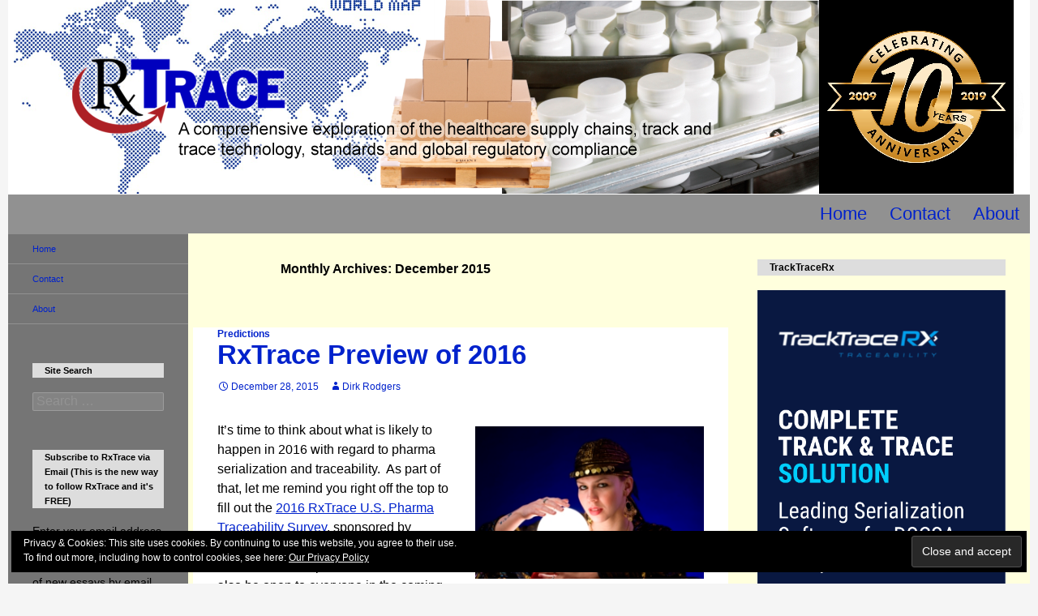

--- FILE ---
content_type: text/html; charset=UTF-8
request_url: https://www.rxtrace.com/2015/12/
body_size: 47628
content:
<!DOCTYPE html>
<!--[if IE 7]>
<html class="ie ie7" lang="en-US">
<![endif]-->
<!--[if IE 8]>
<html class="ie ie8" lang="en-US">
<![endif]-->
<!--[if !(IE 7) & !(IE 8)]><!-->
<html lang="en-US">
<!--<![endif]-->
<head><style>img.lazy{min-height:1px}</style><link rel="preload" href="https://www.rxtrace.com/wp-content/plugins/w3-total-cache/pub/js/lazyload.min.js" as="script">
	<meta charset="UTF-8">
	<meta name="viewport" content="width=device-width">
	<title>December 2015 &ndash; RxTrace</title>
	<link rel="profile" href="https://gmpg.org/xfn/11">
	<link rel="pingback" href="https://www.rxtrace.com/xmlrpc.php">
	<!--[if lt IE 9]>
	<script src="https://www.rxtrace.com/wp-content/themes/twentyfourteen/js/html5.js?ver=3.7.0"></script>
	<![endif]-->
	<!-- Jetpack Site Verification Tags -->
<meta name="google-site-verification" content="lGdLMNXe9m3kXE-fopW3ijlWLCwS9l_BOmbz7R8jUcM" />

	<!-- This site is optimized with the Yoast SEO plugin v15.9.1 - https://yoast.com/wordpress/plugins/seo/ -->
	<meta name="robots" content="noindex, follow" />
	<meta property="og:locale" content="en_US" />
	<meta property="og:type" content="website" />
	<meta property="og:title" content="December 2015 &ndash; RxTrace" />
	<meta property="og:url" content="https://www.rxtrace.com/2015/12/" />
	<meta property="og:site_name" content="RxTrace" />
	<meta name="twitter:card" content="summary" />
	<meta name="twitter:site" content="@RxTrace" />
	<script type="application/ld+json" class="yoast-schema-graph">{"@context":"https://schema.org","@graph":[{"@type":"Organization","@id":"https://www.rxtrace.com/#organization","name":"RxTrace","url":"https://www.rxtrace.com/","sameAs":["https://www.linkedin.com/in/rxtrace/","https://twitter.com/RxTrace"],"logo":{"@type":"ImageObject","@id":"https://www.rxtrace.com/#logo","inLanguage":"en-US","url":"https://i0.wp.com/www.rxtrace.com/wp-content/uploads/2012/07/DRC_Logo-blackAndRed-on-White-Trans.321x75.png?fit=321%2C75&ssl=1","width":"321","height":"75","caption":"RxTrace"},"image":{"@id":"https://www.rxtrace.com/#logo"}},{"@type":"WebSite","@id":"https://www.rxtrace.com/#website","url":"https://www.rxtrace.com/","name":"RxTrace","description":"...a comprehensive exploration of the intersection between healthcare supply chains, track and trace technology, standards and global regulatory compliance","publisher":{"@id":"https://www.rxtrace.com/#organization"},"potentialAction":[{"@type":"SearchAction","target":"https://www.rxtrace.com/?s={search_term_string}","query-input":"required name=search_term_string"}],"inLanguage":"en-US"},{"@type":"CollectionPage","@id":"https://www.rxtrace.com/2015/12/#webpage","url":"https://www.rxtrace.com/2015/12/","name":"December 2015 &ndash; RxTrace","isPartOf":{"@id":"https://www.rxtrace.com/#website"},"breadcrumb":{"@id":"https://www.rxtrace.com/2015/12/#breadcrumb"},"inLanguage":"en-US","potentialAction":[{"@type":"ReadAction","target":["https://www.rxtrace.com/2015/12/"]}]},{"@type":"BreadcrumbList","@id":"https://www.rxtrace.com/2015/12/#breadcrumb","itemListElement":[{"@type":"ListItem","position":1,"item":{"@type":"WebPage","@id":"https://www.rxtrace.com/","url":"https://www.rxtrace.com/","name":"Home"}},{"@type":"ListItem","position":2,"item":{"@type":"WebPage","@id":"https://www.rxtrace.com/2015/12/","url":"https://www.rxtrace.com/2015/12/","name":"Archives for December 2015"}}]}]}</script>
	<!-- / Yoast SEO plugin. -->


<link rel='dns-prefetch' href='//secure.gravatar.com' />
<link rel='dns-prefetch' href='//s.w.org' />
<link rel='dns-prefetch' href='//v0.wordpress.com' />
<link rel='dns-prefetch' href='//jetpack.wordpress.com' />
<link rel='dns-prefetch' href='//s0.wp.com' />
<link rel='dns-prefetch' href='//s1.wp.com' />
<link rel='dns-prefetch' href='//s2.wp.com' />
<link rel='dns-prefetch' href='//public-api.wordpress.com' />
<link rel='dns-prefetch' href='//0.gravatar.com' />
<link rel='dns-prefetch' href='//1.gravatar.com' />
<link rel='dns-prefetch' href='//2.gravatar.com' />
<link rel='dns-prefetch' href='//i0.wp.com' />
<link rel='dns-prefetch' href='//i1.wp.com' />
<link rel='dns-prefetch' href='//i2.wp.com' />
<link rel='dns-prefetch' href='//widgets.wp.com' />
<link rel='dns-prefetch' href='//c0.wp.com' />
<link rel="alternate" type="application/rss+xml" title="RxTrace &raquo; Feed" href="https://www.rxtrace.com/feed/" />
<link rel="alternate" type="application/rss+xml" title="RxTrace &raquo; Comments Feed" href="https://www.rxtrace.com/comments/feed/" />
		<script>
			window._wpemojiSettings = {"baseUrl":"https:\/\/s.w.org\/images\/core\/emoji\/13.0.1\/72x72\/","ext":".png","svgUrl":"https:\/\/s.w.org\/images\/core\/emoji\/13.0.1\/svg\/","svgExt":".svg","source":{"concatemoji":"https:\/\/www.rxtrace.com\/wp-includes\/js\/wp-emoji-release.min.js?ver=5.6.16"}};
			!function(e,a,t){var n,r,o,i=a.createElement("canvas"),p=i.getContext&&i.getContext("2d");function s(e,t){var a=String.fromCharCode;p.clearRect(0,0,i.width,i.height),p.fillText(a.apply(this,e),0,0);e=i.toDataURL();return p.clearRect(0,0,i.width,i.height),p.fillText(a.apply(this,t),0,0),e===i.toDataURL()}function c(e){var t=a.createElement("script");t.src=e,t.defer=t.type="text/javascript",a.getElementsByTagName("head")[0].appendChild(t)}for(o=Array("flag","emoji"),t.supports={everything:!0,everythingExceptFlag:!0},r=0;r<o.length;r++)t.supports[o[r]]=function(e){if(!p||!p.fillText)return!1;switch(p.textBaseline="top",p.font="600 32px Arial",e){case"flag":return s([127987,65039,8205,9895,65039],[127987,65039,8203,9895,65039])?!1:!s([55356,56826,55356,56819],[55356,56826,8203,55356,56819])&&!s([55356,57332,56128,56423,56128,56418,56128,56421,56128,56430,56128,56423,56128,56447],[55356,57332,8203,56128,56423,8203,56128,56418,8203,56128,56421,8203,56128,56430,8203,56128,56423,8203,56128,56447]);case"emoji":return!s([55357,56424,8205,55356,57212],[55357,56424,8203,55356,57212])}return!1}(o[r]),t.supports.everything=t.supports.everything&&t.supports[o[r]],"flag"!==o[r]&&(t.supports.everythingExceptFlag=t.supports.everythingExceptFlag&&t.supports[o[r]]);t.supports.everythingExceptFlag=t.supports.everythingExceptFlag&&!t.supports.flag,t.DOMReady=!1,t.readyCallback=function(){t.DOMReady=!0},t.supports.everything||(n=function(){t.readyCallback()},a.addEventListener?(a.addEventListener("DOMContentLoaded",n,!1),e.addEventListener("load",n,!1)):(e.attachEvent("onload",n),a.attachEvent("onreadystatechange",function(){"complete"===a.readyState&&t.readyCallback()})),(n=t.source||{}).concatemoji?c(n.concatemoji):n.wpemoji&&n.twemoji&&(c(n.twemoji),c(n.wpemoji)))}(window,document,window._wpemojiSettings);
		</script>
		<style>
img.wp-smiley,
img.emoji {
	display: inline !important;
	border: none !important;
	box-shadow: none !important;
	height: 1em !important;
	width: 1em !important;
	margin: 0 .07em !important;
	vertical-align: -0.1em !important;
	background: none !important;
	padding: 0 !important;
}
</style>
	<link rel='stylesheet' id='twentyfourteen-jetpack-css'  href='https://c0.wp.com/p/jetpack/9.5.5/modules/theme-tools/compat/twentyfourteen.css' media='all' />
<link rel='stylesheet' id='wp-block-library-css'  href='https://c0.wp.com/c/5.6.16/wp-includes/css/dist/block-library/style.min.css' media='all' />
<style id='wp-block-library-inline-css'>
.has-text-align-justify{text-align:justify;}
</style>
<link rel='stylesheet' id='wp-block-library-theme-css'  href='https://c0.wp.com/c/5.6.16/wp-includes/css/dist/block-library/theme.min.css' media='all' />
<link rel="stylesheet" href="https://www.rxtrace.com/wp-content/cache/minify/8eabf.css" media="all" />

<link rel='stylesheet' id='genericons-css'  href='https://c0.wp.com/p/jetpack/9.5.5/_inc/genericons/genericons/genericons.css' media='all' />
<link rel="stylesheet" href="https://www.rxtrace.com/wp-content/cache/minify/d65f6.css" media="all" />


<!--[if lt IE 9]>
<link rel='stylesheet' id='twentyfourteen-ie-css'  href='https://www.rxtrace.com/wp-content/themes/twentyfourteen/css/ie.css?ver=20140701' media='all' />
<![endif]-->
<link rel='stylesheet' id='jetpack_css-css'  href='https://c0.wp.com/p/jetpack/9.5.5/css/jetpack.css' media='all' />
<link rel="stylesheet" href="https://www.rxtrace.com/wp-content/cache/minify/6c322.css" media="all" />

<script src='https://c0.wp.com/c/5.6.16/wp-includes/js/jquery/jquery.min.js' id='jquery-core-js'></script>
<script src='https://c0.wp.com/c/5.6.16/wp-includes/js/jquery/jquery-migrate.min.js' id='jquery-migrate-js'></script>
<script src="https://www.rxtrace.com/wp-content/cache/minify/f9639.js"></script>

<link rel="https://api.w.org/" href="https://www.rxtrace.com/wp-json/" /><link rel="EditURI" type="application/rsd+xml" title="RSD" href="https://www.rxtrace.com/xmlrpc.php?rsd" />
<link rel="wlwmanifest" type="application/wlwmanifest+xml" href="https://www.rxtrace.com/wp-includes/wlwmanifest.xml" /> 
<meta name="generator" content="WordPress 5.6.16" />
<!-- Google Tag Manager -->
<script>(function(w,d,s,l,i){w[l]=w[l]||[];w[l].push({'gtm.start':
new Date().getTime(),event:'gtm.js'});var f=d.getElementsByTagName(s)[0],
j=d.createElement(s),dl=l!='dataLayer'?'&l='+l:'';j.async=true;j.src=
'https://www.googletagmanager.com/gtm.js?id='+i+dl;f.parentNode.insertBefore(j,f);
})(window,document,'script','dataLayer','GTM-N7PBVGV');</script>
<!-- End Google Tag Manager -->	<style type="text/css" media="screen">
		.spa-indicator { color: #ffffff; font-size: .8em; background: #ed0707; border-radius: 2px; padding: 0 2px; display: inline-block; z-index: 99;}
        .spa-content {
            background: ; padding: 10px;
        }
	</style>
	<!-- All in one Favicon 4.7 --><link rel="shortcut icon" href="https://www.rxtrace.com/wp-content/uploads/2012/07/RXtrace_favicon_32x32.ico" />
		<style type="text/css" id="twentyfourteen-header-css">
				.site-title,
		.site-description {
			clip: rect(1px 1px 1px 1px); /* IE7 */
			clip: rect(1px, 1px, 1px, 1px);
			position: absolute;
		}
				</style>
		<link rel="icon" href="https://i2.wp.com/www.rxtrace.com/wp-content/uploads/2016/03/RXTRACE_LOGO_Trans_100x38.png?fit=32%2C12&#038;ssl=1" sizes="32x32" />
<link rel="icon" href="https://i2.wp.com/www.rxtrace.com/wp-content/uploads/2016/03/RXTRACE_LOGO_Trans_100x38.png?fit=100%2C38&#038;ssl=1" sizes="192x192" />
<link rel="apple-touch-icon" href="https://i2.wp.com/www.rxtrace.com/wp-content/uploads/2016/03/RXTRACE_LOGO_Trans_100x38.png?fit=100%2C38&#038;ssl=1" />
<meta name="msapplication-TileImage" content="https://i2.wp.com/www.rxtrace.com/wp-content/uploads/2016/03/RXTRACE_LOGO_Trans_100x38.png?fit=100%2C38&#038;ssl=1" />
<!-- Google Analytics Tracking by Google Analyticator 6.5.4: http://www.videousermanuals.com/google-analyticator/ -->
<script type="text/javascript">
    var analyticsFileTypes = [''];
    var analyticsSnippet = 'disabled';
    var analyticsEventTracking = 'enabled';
</script>
<script type="text/javascript">
	(function(i,s,o,g,r,a,m){i['GoogleAnalyticsObject']=r;i[r]=i[r]||function(){
	(i[r].q=i[r].q||[]).push(arguments)},i[r].l=1*new Date();a=s.createElement(o),
	m=s.getElementsByTagName(o)[0];a.async=1;a.src=g;m.parentNode.insertBefore(a,m)
	})(window,document,'script','//www.google-analytics.com/analytics.js','ga');
	ga('create', 'UA-13142031-1', 'auto');
 
	ga('send', 'pageview');
</script>

<!-- Styles cached and displayed inline for speed. Generated by http://stylesplugin.com -->
<style type="text/css" id="styles-plugin-css">
.styles #page{font-family:Helvetica, Arial, sans-serif;color:#000}.styles #page a{color:#02c}.styles #page a:hover{color:#0097d8}.styles #page #masthead{background:#919191 url()}.styles #page .site-title{font-size:38px;font-family:Helvetica, Arial, sans-serif}.styles #page .site-title a{color:#000!important}.styles #page .site-title a:hover{color:#020056!important}.styles #masthead .primary-navigation li a,.styles #masthead .primary-navigation li > a{font-size:22px;font-family:Helvetica, Arial, sans-serif}.styles .primary-navigation ul ul,.styles .primary-navigation ul ul a:hover,.styles .primary-navigation ul ul li.focus > a,.styles .primary-navigation li:hover > a,.styles .primary-navigation li > a:hover,.styles .primary-navigation li.focus > a,.styles .primary-navigation li.focus > a{background-color:#1e73be}.styles .site-navigation .current-menu-item > a,.styles .site-navigation .current-menu-ancestor > a,.styles .site-navigation .current_page_item > a,.styles .site-navigation .current_page_ancestor > a{color:#0816d8!important}.styles .post-navigation{background-color:#f2f2de}.styles #page .post-navigation a{font-size:16px;font-family:Helvetica, Arial, sans-serif;color:#133fef}.styles #page .post-navigation a:hover{color:#2299f4}.styles .entry-meta .tag-links a{background-color:#fff}.styles .entry-meta .tag-links a:hover{background-color:#a4daf2}.styles .entry-meta .tag-links a:before{border-right-color:#bfbfbf}.styles .entry-meta .tag-links a:hover:before{border-right-color:#a4daf2}.styles #page .edit-link a{font-family:Helvetica, Arial, sans-serif}.styles .comment-content,.styles .comment-content p,.styles #page .comment-content a{font-family:Helvetica, Arial, sans-serif}.styles .comment-content,.styles .comment-content p,.styles .comment-content h1,.styles .comment-content h2,.styles .comment-content h3,.styles .comment-content h4,.styles .comment-content h5,.styles .comment-content h6,.styles .comment-content blockquote cite,.styles .comment-content th,.styles .comment-content dt{color:#000}.styles #comments .comment-author,.styles #comments .comment-meta cite a{font-family:Helvetica, Arial, sans-serif}.styles #comments .comment-author{color:#000}.styles .comments-title{font-size:24px;font-family:Helvetica, Arial, sans-serif;color:#000}.styles #comments .comment-meta time{font-size:16px;font-family:Helvetica, Arial, sans-serif}.styles #comments a.comment-reply-link{font-size:16px}.styles .site:before,.styles #secondary{background-color:#757575}.styles .primary-sidebar .widget-title{font-size:11px;color:#000}.styles .primary-sidebar .widget{font-size:14px;color:#000}.styles .primary-sidebar .widget a{color:#0e0e6b!important}.styles .primary-sidebar .widget a:hover{color:#0021e0!important}.styles .content-sidebar .widget-title{font-size:12px;font-family:Helvetica, Arial, sans-serif}.styles .content-sidebar .widget{font-family:Helvetica, Arial, sans-serif}.styles .content-sidebar .widget,.styles .content-sidebar .widget_twentyfourteen_ephemera .entry-meta{color:#333}.styles .content-sidebar .widget a,.styles .content-sidebar .widget_twentyfourteen_ephemera .entry-meta a{color:#336ca5!important}.styles .content-sidebar .widget a:hover,.styles .content-sidebar .widget_twentyfourteen_ephemera .entry-meta a:hover{color:#0021e0!important}.styles .footer-sidebar .widget,.styles footer-sidebar .widget ul li,.styles footer-sidebar .widget a{font-size:11px}.styles .footer-sidebar .widget,.styles footer-sidebar .widget ul li{color:#1c1c1c}.styles .footer-sidebar .widget a{color:#336ca5!important}.styles .footer-sidebar .widget a:hover{color:#0021e0!important}.styles .site-footer{background-color:#c6c6c6}.styles #page .site-info a{font-size:11px;font-family:Helvetica, Arial, sans-serif;color:#336ca5}.styles #page .site-info a:hover{color:#0021e0}.styles #page .site-info{color:#2d2d2d}
</style>
</head>

<body data-rsssl=1 class="archive date wp-embed-responsive styles group-blog header-image list-view">
<!-- Google Tag Manager (noscript) -->
<noscript><iframe src="https://www.googletagmanager.com/ns.html?id=GTM-N7PBVGV"
height="0" width="0" style="display:none;visibility:hidden"></iframe></noscript>
<!-- End Google Tag Manager (noscript) --><div id="page" class="hfeed site">
		<div id="site-header">
		<a href="https://www.rxtrace.com/" rel="home">
			<img class="lazy" src="data:image/svg+xml,%3Csvg%20xmlns='http://www.w3.org/2000/svg'%20viewBox='0%200%201260%20240'%3E%3C/svg%3E" data-src="https://www.rxtrace.com/wp-content/uploads/2019/05/RxTrace-Header.1260x240.10Years.Final_.png" width="1260" height="240" alt="RxTrace">
		</a>
	</div>
	
	<header id="masthead" class="site-header" role="banner">
		<div class="header-main">
			<h1 class="site-title"><a href="https://www.rxtrace.com/" rel="home">RxTrace</a></h1>

			<div class="search-toggle">
				<a href="#search-container" class="screen-reader-text" aria-expanded="false" aria-controls="search-container">Search</a>
			</div>

			<nav id="primary-navigation" class="site-navigation primary-navigation" role="navigation">
				<button class="menu-toggle">Primary Menu</button>
				<a class="screen-reader-text skip-link" href="#content">Skip to content</a>
				<div class="menu-main-container"><ul id="primary-menu" class="nav-menu"><li id="menu-item-6502" class="menu-item menu-item-type-custom menu-item-object-custom menu-item-home menu-item-6502"><a href="https://www.rxtrace.com/">Home</a></li>
<li id="menu-item-6499" class="menu-item menu-item-type-post_type menu-item-object-page menu-item-6499"><a href="https://www.rxtrace.com/contact-me/">Contact</a></li>
<li id="menu-item-6501" class="menu-item menu-item-type-post_type menu-item-object-page menu-item-6501"><a href="https://www.rxtrace.com/about/">About</a></li>
</ul></div>			</nav>
		</div>

		<div id="search-container" class="search-box-wrapper hide">
			<div class="search-box">
				<form role="search" method="get" class="search-form" action="https://www.rxtrace.com/">
				<label>
					<span class="screen-reader-text">Search for:</span>
					<input type="search" class="search-field" placeholder="Search &hellip;" value="" name="s" />
				</label>
				<input type="submit" class="search-submit" value="Search" />
			</form>			</div>
		</div>
	</header><!-- #masthead -->

	<div id="main" class="site-main">

	<section id="primary" class="content-area">
		<div id="content" class="site-content" role="main">

			
			<header class="page-header">
				<h1 class="page-title">
					Monthly Archives: December 2015				</h1>
			</header><!-- .page-header -->

				
<article id="post-8447" class="post-8447 post type-post status-publish format-standard hentry category-predictions tag-anvisa tag-brazil tag-delegated-act tag-dqsa tag-dscsa tag-edds tag-emvo tag-euda tag-fda tag-fmd tag-free tag-pakistan tag-pharma-supply-chain tag-rfid tag-russia tag-serialization tag-south-korea tag-traceability">
	
	<header class="entry-header">
				<div class="entry-meta">
			<span class="cat-links"><a href="https://www.rxtrace.com/category/predictions/" rel="category tag">Predictions</a></span>
		</div>
			<h1 class="entry-title"><a href="https://www.rxtrace.com/2015/12/rxtrace-preview-of-2016.html/" rel="bookmark">RxTrace Preview of 2016</a></h1>
		<div class="entry-meta">
			<span class="entry-date"><a href="https://www.rxtrace.com/2015/12/rxtrace-preview-of-2016.html/" rel="bookmark"><time class="entry-date" datetime="2015-12-28T06:25:14-06:00">December 28, 2015</time></a></span> <span class="byline"><span class="author vcard"><a class="url fn n" href="https://www.rxtrace.com/author/dirkrodgers/" rel="author">Dirk Rodgers</a></span></span>		</div><!-- .entry-meta -->
	</header><!-- .entry-header -->

		<div class="entry-content">
		<p><img data-attachment-id="8448" data-permalink="https://www.rxtrace.com/2015/12/rxtrace-preview-of-2016.html/fotune-teller-with-crystal-ball/" data-orig-file="https://i1.wp.com/www.rxtrace.com/wp-content/uploads/2015/12/iStock_000009798799_smaller.jpg?fit=326%2C217&amp;ssl=1" data-orig-size="326,217" data-comments-opened="1" data-image-meta="{&quot;aperture&quot;:&quot;22&quot;,&quot;credit&quot;:&quot;&quot;,&quot;camera&quot;:&quot;NIKON D3&quot;,&quot;caption&quot;:&quot;Fotune-teller with crystal ball&quot;,&quot;created_timestamp&quot;:&quot;1243103849&quot;,&quot;copyright&quot;:&quot;&quot;,&quot;focal_length&quot;:&quot;150&quot;,&quot;iso&quot;:&quot;200&quot;,&quot;shutter_speed&quot;:&quot;0.0125&quot;,&quot;title&quot;:&quot;Fotune-teller with crystal ball&quot;,&quot;orientation&quot;:&quot;1&quot;}" data-image-title="" data-image-description="" data-medium-file="https://i1.wp.com/www.rxtrace.com/wp-content/uploads/2015/12/iStock_000009798799_smaller.jpg?fit=300%2C200&amp;ssl=1" data-large-file="https://i1.wp.com/www.rxtrace.com/wp-content/uploads/2015/12/iStock_000009798799_smaller.jpg?fit=326%2C217&amp;ssl=1" loading="lazy" class="alignright wp-image-8448 lazy" src="data:image/svg+xml,%3Csvg%20xmlns='http://www.w3.org/2000/svg'%20viewBox='0%200%20282%20187'%3E%3C/svg%3E" data-src="https://i1.wp.com/www.rxtrace.com/wp-content/uploads/2015/12/iStock_000009798799_smaller.jpg?resize=282%2C187&#038;ssl=1" alt="" width="282" height="187" data-srcset="https://i1.wp.com/www.rxtrace.com/wp-content/uploads/2015/12/iStock_000009798799_smaller.jpg?w=326&amp;ssl=1 326w, https://i1.wp.com/www.rxtrace.com/wp-content/uploads/2015/12/iStock_000009798799_smaller.jpg?resize=300%2C200&amp;ssl=1 300w" data-sizes="(max-width: 282px) 100vw, 282px" data-recalc-dims="1" />It&#8217;s time to think about what is likely to happen in 2016 with regard to pharma serialization and traceability. &nbsp;As part of that, let me remind you right off the top to fill out the <a href="https://www.surveymonkey.com/r/RxTrace2016" target="_blank">2016 RxTrace U.S. Pharma Traceability Survey</a>, sponsored by <a href="http://frequentz.com/" target="_blank">Frequentz</a>. &nbsp;You don&#8217;t have to be a subscriber &nbsp;to respond and the results will also be open to everyone in the coming months.</p>
<p>So what about 2016? &nbsp;I think <a href="https://www.rxtrace.com/2015/12/rxtrace-preview-of-2016.html/#more-8447" class="more-link">Continue reading <span class="screen-reader-text">RxTrace Preview of 2016</span> <span class="meta-nav">&rarr;</span></a></p>
	</div><!-- .entry-content -->
	
	<footer class="entry-meta"><span class="tag-links"><a href="https://www.rxtrace.com/tag/anvisa/" rel="tag">ANVISA</a><a href="https://www.rxtrace.com/tag/brazil/" rel="tag">Brazil</a><a href="https://www.rxtrace.com/tag/delegated-act/" rel="tag">Delegated Act</a><a href="https://www.rxtrace.com/tag/dqsa/" rel="tag">DQSA</a><a href="https://www.rxtrace.com/tag/dscsa/" rel="tag">DSCSA</a><a href="https://www.rxtrace.com/tag/edds/" rel="tag">EDDS</a><a href="https://www.rxtrace.com/tag/emvo/" rel="tag">EMVO</a><a href="https://www.rxtrace.com/tag/euda/" rel="tag">EUDA</a><a href="https://www.rxtrace.com/tag/fda/" rel="tag">FDA</a><a href="https://www.rxtrace.com/tag/fmd/" rel="tag">FMD</a><a href="https://www.rxtrace.com/tag/free/" rel="tag">free</a><a href="https://www.rxtrace.com/tag/pakistan/" rel="tag">Pakistan</a><a href="https://www.rxtrace.com/tag/pharma-supply-chain/" rel="tag">Pharma Supply Chain</a><a href="https://www.rxtrace.com/tag/rfid/" rel="tag">RFID</a><a href="https://www.rxtrace.com/tag/russia/" rel="tag">Russia</a><a href="https://www.rxtrace.com/tag/serialization/" rel="tag">serialization</a><a href="https://www.rxtrace.com/tag/south-korea/" rel="tag">South Korea</a><a href="https://www.rxtrace.com/tag/traceability/" rel="tag">Traceability</a></span></footer></article><!-- #post-8447 -->

<article id="post-8436" class="post-8436 post type-post status-publish format-standard hentry category-data-ownership tag-bernie-sanders tag-data-repositories tag-dnc tag-dqsa tag-drug-pedigree-laws tag-dscsa tag-free tag-hillary-clinton tag-ngp-van tag-pharma-supply-chain tag-traceability tag-traceability-data tag-washington-post">
	
	<header class="entry-header">
				<div class="entry-meta">
			<span class="cat-links"><a href="https://www.rxtrace.com/category/data-ownership/" rel="category tag">data ownership</a></span>
		</div>
			<h1 class="entry-title"><a href="https://www.rxtrace.com/2015/12/what-the-dnc-data-breach-means-to-the-future-of-traceability-data-repositories.html/" rel="bookmark">What The DNC Data Breach Means To The Future Of Traceability Data Repositories</a></h1>
		<div class="entry-meta">
			<span class="entry-date"><a href="https://www.rxtrace.com/2015/12/what-the-dnc-data-breach-means-to-the-future-of-traceability-data-repositories.html/" rel="bookmark"><time class="entry-date" datetime="2015-12-21T06:25:08-06:00">December 21, 2015</time></a></span> <span class="byline"><span class="author vcard"><a class="url fn n" href="https://www.rxtrace.com/author/dirkrodgers/" rel="author">Dirk Rodgers</a></span></span>		</div><!-- .entry-meta -->
	</header><!-- .entry-header -->

		<div class="entry-content">
		<p><img data-attachment-id="5975" data-permalink="https://www.rxtrace.com/2014/11/global-traceability-data-exchange-troubled-waters-ahead.html/istock_000008540261smaller/" data-orig-file="https://i2.wp.com/www.rxtrace.com/wp-content/uploads/2014/11/iStock_000008540261Smaller.jpg?fit=276%2C207&amp;ssl=1" data-orig-size="276,207" data-comments-opened="1" data-image-meta="{&quot;aperture&quot;:&quot;0&quot;,&quot;credit&quot;:&quot;&quot;,&quot;camera&quot;:&quot;&quot;,&quot;caption&quot;:&quot;&quot;,&quot;created_timestamp&quot;:&quot;0&quot;,&quot;copyright&quot;:&quot;&quot;,&quot;focal_length&quot;:&quot;0&quot;,&quot;iso&quot;:&quot;0&quot;,&quot;shutter_speed&quot;:&quot;0&quot;,&quot;title&quot;:&quot;&quot;,&quot;orientation&quot;:&quot;0&quot;}" data-image-title="iStock_000008540261Smaller" data-image-description="" data-medium-file="https://i2.wp.com/www.rxtrace.com/wp-content/uploads/2014/11/iStock_000008540261Smaller.jpg?fit=276%2C207&amp;ssl=1" data-large-file="https://i2.wp.com/www.rxtrace.com/wp-content/uploads/2014/11/iStock_000008540261Smaller.jpg?fit=276%2C207&amp;ssl=1" loading="lazy" class="alignright size-full wp-image-5975 lazy" src="data:image/svg+xml,%3Csvg%20xmlns='http://www.w3.org/2000/svg'%20viewBox='0%200%20276%20207'%3E%3C/svg%3E" data-src="https://i2.wp.com/www.rxtrace.com/wp-content/uploads/2014/11/iStock_000008540261Smaller.jpg?resize=276%2C207&#038;ssl=1" alt="iStock_000008540261Smaller" width="276" height="207" data-recalc-dims="1" />Those of you who are paying close attention to the presidential election campaigns in the United States late last week were treated to a news story that may be a preview of stories that will be written at some point after 2023. &nbsp;The story is about the potential game-changing impact of technology on business when competitors are forced to share a data repository. &nbsp;That is, when private data that would be considered strategically valuable, in some way, if a competitor were to gain access to it, is held by an independent third-party.</p>
<p>In this case, <a href="https://www.rxtrace.com/2015/12/what-the-dnc-data-breach-means-to-the-future-of-traceability-data-repositories.html/#more-8436" class="more-link">Continue reading <span class="screen-reader-text">What The DNC Data Breach Means To The Future Of Traceability Data Repositories</span> <span class="meta-nav">&rarr;</span></a></p>
	</div><!-- .entry-content -->
	
	<footer class="entry-meta"><span class="tag-links"><a href="https://www.rxtrace.com/tag/bernie-sanders/" rel="tag">Bernie Sanders</a><a href="https://www.rxtrace.com/tag/data-repositories/" rel="tag">data repositories</a><a href="https://www.rxtrace.com/tag/dnc/" rel="tag">DNC</a><a href="https://www.rxtrace.com/tag/dqsa/" rel="tag">DQSA</a><a href="https://www.rxtrace.com/tag/drug-pedigree-laws/" rel="tag">drug pedigree laws</a><a href="https://www.rxtrace.com/tag/dscsa/" rel="tag">DSCSA</a><a href="https://www.rxtrace.com/tag/free/" rel="tag">free</a><a href="https://www.rxtrace.com/tag/hillary-clinton/" rel="tag">Hillary Clinton</a><a href="https://www.rxtrace.com/tag/ngp-van/" rel="tag">NGP VAN</a><a href="https://www.rxtrace.com/tag/pharma-supply-chain/" rel="tag">Pharma Supply Chain</a><a href="https://www.rxtrace.com/tag/traceability/" rel="tag">Traceability</a><a href="https://www.rxtrace.com/tag/traceability-data/" rel="tag">traceability data</a><a href="https://www.rxtrace.com/tag/washington-post/" rel="tag">Washington Post</a></span></footer></article><!-- #post-8436 -->

<article id="post-8425" class="post-8425 post type-post status-publish format-standard hentry category-barcodes-2 tag-2d-barcodes tag-barcodes tag-dqsa tag-dscsa tag-fda tag-free tag-linear-barcode">
	
	<header class="entry-header">
				<div class="entry-meta">
			<span class="cat-links"><a href="https://www.rxtrace.com/category/barcodes-2/" rel="category tag">Barcodes</a></span>
		</div>
			<h1 class="entry-title"><a href="https://www.rxtrace.com/2015/12/fda-still-receives-requests-for-exemptions-from-2006-barcode-rule.html/" rel="bookmark">FDA Still Receives Requests For Exemptions From 2006 Barcode Rule</a></h1>
		<div class="entry-meta">
			<span class="entry-date"><a href="https://www.rxtrace.com/2015/12/fda-still-receives-requests-for-exemptions-from-2006-barcode-rule.html/" rel="bookmark"><time class="entry-date" datetime="2015-12-15T06:25:14-06:00">December 15, 2015</time></a></span> <span class="byline"><span class="author vcard"><a class="url fn n" href="https://www.rxtrace.com/author/dirkrodgers/" rel="author">Dirk Rodgers</a></span></span>		</div><!-- .entry-meta -->
	</header><!-- .entry-header -->

		<div class="entry-content">
		<p><img data-attachment-id="2744" data-permalink="https://www.rxtrace.com/2012/09/fda-proposed-udi-the-gudid-database.html/fdalogo/" data-orig-file="https://i2.wp.com/www.rxtrace.com/wp-content/uploads/2012/09/FDALogo.png?fit=118%2C70&amp;ssl=1" data-orig-size="118,70" data-comments-opened="1" data-image-meta="{&quot;aperture&quot;:&quot;0&quot;,&quot;credit&quot;:&quot;&quot;,&quot;camera&quot;:&quot;&quot;,&quot;caption&quot;:&quot;&quot;,&quot;created_timestamp&quot;:&quot;0&quot;,&quot;copyright&quot;:&quot;&quot;,&quot;focal_length&quot;:&quot;0&quot;,&quot;iso&quot;:&quot;0&quot;,&quot;shutter_speed&quot;:&quot;0&quot;,&quot;title&quot;:&quot;&quot;}" data-image-title="FDALogo" data-image-description="" data-medium-file="https://i2.wp.com/www.rxtrace.com/wp-content/uploads/2012/09/FDALogo.png?fit=118%2C70&amp;ssl=1" data-large-file="https://i2.wp.com/www.rxtrace.com/wp-content/uploads/2012/09/FDALogo.png?fit=118%2C70&amp;ssl=1" loading="lazy" class="alignright size-full wp-image-2744 lazy" src="data:image/svg+xml,%3Csvg%20xmlns='http://www.w3.org/2000/svg'%20viewBox='0%200%20118%2070'%3E%3C/svg%3E" data-src="https://i2.wp.com/www.rxtrace.com/wp-content/uploads/2012/09/FDALogo.png?resize=118%2C70&#038;ssl=1" alt="FDALogo" width="118" height="70" data-recalc-dims="1" />This morning the FDA is due to publish an announcement&nbsp;for an opportunity to comment on their proposed collection of certain information as part of ongoing requests for exemptions&nbsp;from the linear &#8220;<a href="https://www.federalregister.gov/articles/2004/02/26/04-4249/bar-code-label-requirement-for-human-drug-products-and-biological-products" target="_blank">barcode rule</a>&#8221; that has been in effect since April 26, 2006. &nbsp; The FDA is&nbsp;soliciting comments on the barcode label requirements for <a href="https://www.rxtrace.com/2015/12/fda-still-receives-requests-for-exemptions-from-2006-barcode-rule.html/#more-8425" class="more-link">Continue reading <span class="screen-reader-text">FDA Still Receives Requests For Exemptions From 2006 Barcode Rule</span> <span class="meta-nav">&rarr;</span></a></p>
	</div><!-- .entry-content -->
	
	<footer class="entry-meta"><span class="tag-links"><a href="https://www.rxtrace.com/tag/2d-barcodes/" rel="tag">2D Barcodes</a><a href="https://www.rxtrace.com/tag/barcodes/" rel="tag">barcodes</a><a href="https://www.rxtrace.com/tag/dqsa/" rel="tag">DQSA</a><a href="https://www.rxtrace.com/tag/dscsa/" rel="tag">DSCSA</a><a href="https://www.rxtrace.com/tag/fda/" rel="tag">FDA</a><a href="https://www.rxtrace.com/tag/free/" rel="tag">free</a><a href="https://www.rxtrace.com/tag/linear-barcode/" rel="tag">linear barcode</a></span></footer></article><!-- #post-8425 -->

<article id="post-8399" class="post-8399 post type-post status-publish format-standard hentry category-hdma tag-340b tag-data-exchange tag-dispenser tag-dqsa tag-dscsa tag-exemptions tag-free tag-grandfathering tag-hdma tag-pharma-serialization tag-pharma-traceability tag-pharmaceutical-supply-chain tag-returns tag-suspect-product">
	
	<header class="entry-header">
				<div class="entry-meta">
			<span class="cat-links"><a href="https://www.rxtrace.com/category/hdma/" rel="category tag">HDMA</a></span>
		</div>
			<h1 class="entry-title"><a href="https://www.rxtrace.com/2015/12/hdma-updates-qa-for-dscsa.html/" rel="bookmark">HDMA Updates Q&#038;A For DSCSA</a></h1>
		<div class="entry-meta">
			<span class="entry-date"><a href="https://www.rxtrace.com/2015/12/hdma-updates-qa-for-dscsa.html/" rel="bookmark"><time class="entry-date" datetime="2015-12-14T06:25:00-06:00">December 14, 2015</time></a></span> <span class="byline"><span class="author vcard"><a class="url fn n" href="https://www.rxtrace.com/author/dirkrodgers/" rel="author">Dirk Rodgers</a></span></span>		</div><!-- .entry-meta -->
	</header><!-- .entry-header -->

		<div class="entry-content">
		<p><img data-attachment-id="597" data-permalink="https://www.rxtrace.com/2010/10/terminology-track-and-trace-and-pedigree.html/hdma-logo/" data-orig-file="https://i2.wp.com/www.rxtrace.com/wp-content/uploads/2010/10/HDMA-Logo.jpg?fit=203%2C105&amp;ssl=1" data-orig-size="203,105" data-comments-opened="1" data-image-meta="{&quot;aperture&quot;:&quot;0&quot;,&quot;credit&quot;:&quot;&quot;,&quot;camera&quot;:&quot;&quot;,&quot;caption&quot;:&quot;&quot;,&quot;created_timestamp&quot;:&quot;0&quot;,&quot;copyright&quot;:&quot;&quot;,&quot;focal_length&quot;:&quot;0&quot;,&quot;iso&quot;:&quot;0&quot;,&quot;shutter_speed&quot;:&quot;0&quot;,&quot;title&quot;:&quot;&quot;}" data-image-title="HDMA Logo" data-image-description="" data-medium-file="https://i2.wp.com/www.rxtrace.com/wp-content/uploads/2010/10/HDMA-Logo.jpg?fit=203%2C105&amp;ssl=1" data-large-file="https://i2.wp.com/www.rxtrace.com/wp-content/uploads/2010/10/HDMA-Logo.jpg?fit=203%2C105&amp;ssl=1" loading="lazy" class="alignright size-full wp-image-597 lazy" src="data:image/svg+xml,%3Csvg%20xmlns='http://www.w3.org/2000/svg'%20viewBox='0%200%20203%20105'%3E%3C/svg%3E" data-src="https://i2.wp.com/www.rxtrace.com/wp-content/uploads/2010/10/HDMA-Logo.jpg?resize=203%2C105&#038;ssl=1" alt="HDMA Logo" width="203" height="105" data-recalc-dims="1" />I was on the HDMA&#8217;s website last week doing some research for one of my clients, and I found that the HDMA has updated their highly regarded Q&amp;A document that provides answers to questions related to the U.S. <a href="https://www.rxtrace.com/2013/11/its-official-president-obama-signs-h-r-3204-dqsa-into-law.html/" target="_blank" rel="noopener">Drug Supply Chain Security Act</a>&nbsp;(DSCSA).&nbsp; I have reviewed this document before in its previous incarnation and view it as one of the best resources out there for all supply chain participants (see &#8220;<a href="https://www.rxtrace.com/2015/04/inbrief-hdma-updates-dscsa-qa.html/" target="_blank" rel="noopener">InBrief: HDMA Updates DSCSA Q&amp;A</a>&#8220;).&nbsp; Each time they update it they <a href="https://www.rxtrace.com/2015/12/hdma-updates-qa-for-dscsa.html/#more-8399" class="more-link">Continue reading <span class="screen-reader-text">HDMA Updates Q&#038;A For DSCSA</span> <span class="meta-nav">&rarr;</span></a></p>
	</div><!-- .entry-content -->
	
	<footer class="entry-meta"><span class="tag-links"><a href="https://www.rxtrace.com/tag/340b/" rel="tag">340B</a><a href="https://www.rxtrace.com/tag/data-exchange/" rel="tag">Data Exchange</a><a href="https://www.rxtrace.com/tag/dispenser/" rel="tag">dispenser</a><a href="https://www.rxtrace.com/tag/dqsa/" rel="tag">DQSA</a><a href="https://www.rxtrace.com/tag/dscsa/" rel="tag">DSCSA</a><a href="https://www.rxtrace.com/tag/exemptions/" rel="tag">exemptions</a><a href="https://www.rxtrace.com/tag/free/" rel="tag">free</a><a href="https://www.rxtrace.com/tag/grandfathering/" rel="tag">Grandfathering</a><a href="https://www.rxtrace.com/tag/hdma/" rel="tag">HDMA</a><a href="https://www.rxtrace.com/tag/pharma-serialization/" rel="tag">Pharma serialization</a><a href="https://www.rxtrace.com/tag/pharma-traceability/" rel="tag">pharma traceability</a><a href="https://www.rxtrace.com/tag/pharmaceutical-supply-chain/" rel="tag">pharmaceutical supply chain</a><a href="https://www.rxtrace.com/tag/returns/" rel="tag">returns</a><a href="https://www.rxtrace.com/tag/suspect-product/" rel="tag">Suspect Product</a></span></footer></article><!-- #post-8399 -->

<article id="post-8385" class="post-8385 post type-post status-publish format-standard hentry category-rxtrace-traceability-survey tag-dqsa tag-dscsa tag-fda tag-free tag-frequentz tag-pharma-serialization tag-rxtrace-u-s-pharma-traceability-survey">
	
	<header class="entry-header">
				<div class="entry-meta">
			<span class="cat-links"><a href="https://www.rxtrace.com/category/rxtrace-traceability-survey/" rel="category tag">RxTrace Traceability Survey</a></span>
		</div>
			<h1 class="entry-title"><a href="https://www.rxtrace.com/2015/12/tell-the-fda-about-your-progress-toward-the-dscsa-serialization-deadline-anonymously.html/" rel="bookmark"><span class="spa-indicator">Sponsored:</span> Tell The FDA About Your Progress Toward The DSCSA Serialization Deadline, Anonymously</a></h1>
		<div class="entry-meta">
			<span class="entry-date"><a href="https://www.rxtrace.com/2015/12/tell-the-fda-about-your-progress-toward-the-dscsa-serialization-deadline-anonymously.html/" rel="bookmark"><time class="entry-date" datetime="2015-12-10T06:25:52-06:00">December 10, 2015</time></a></span> <span class="byline"><span class="author vcard"><a class="url fn n" href="https://www.rxtrace.com/author/dirkrodgers/" rel="author">Dirk Rodgers</a></span></span>		</div><!-- .entry-meta -->
	</header><!-- .entry-header -->

		<div class="entry-content">
		<div class="spa-content"> <p><a href="https://i2.wp.com/www.rxtrace.com/wp-content/uploads/2015/12/2015-12-09-20.36.00.jpg?ssl=1"><img data-attachment-id="8389" data-permalink="https://www.rxtrace.com/2015/12/tell-the-fda-about-your-progress-toward-the-dscsa-serialization-deadline-anonymously.html/2015-12-09-20-36-00/" data-orig-file="https://i2.wp.com/www.rxtrace.com/wp-content/uploads/2015/12/2015-12-09-20.36.00.jpg?fit=364%2C214&amp;ssl=1" data-orig-size="364,214" data-comments-opened="1" data-image-meta="{&quot;aperture&quot;:&quot;1.9&quot;,&quot;credit&quot;:&quot;&quot;,&quot;camera&quot;:&quot;SM-G920V&quot;,&quot;caption&quot;:&quot;&quot;,&quot;created_timestamp&quot;:&quot;1449693360&quot;,&quot;copyright&quot;:&quot;&quot;,&quot;focal_length&quot;:&quot;4.3&quot;,&quot;iso&quot;:&quot;160&quot;,&quot;shutter_speed&quot;:&quot;0.041666666666667&quot;,&quot;title&quot;:&quot;&quot;,&quot;orientation&quot;:&quot;1&quot;}" data-image-title="2015-12-09 20.36.00" data-image-description="" data-medium-file="https://i2.wp.com/www.rxtrace.com/wp-content/uploads/2015/12/2015-12-09-20.36.00.jpg?fit=300%2C176&amp;ssl=1" data-large-file="https://i2.wp.com/www.rxtrace.com/wp-content/uploads/2015/12/2015-12-09-20.36.00.jpg?fit=364%2C214&amp;ssl=1" loading="lazy" class="alignright size-full wp-image-8389 lazy" src="data:image/svg+xml,%3Csvg%20xmlns='http://www.w3.org/2000/svg'%20viewBox='0%200%20364%20214'%3E%3C/svg%3E" data-src="https://i2.wp.com/www.rxtrace.com/wp-content/uploads/2015/12/2015-12-09-20.36.00.jpg?resize=364%2C214&#038;ssl=1" alt="2015-12-09 20.36.00" width="364" height="214" data-srcset="https://i2.wp.com/www.rxtrace.com/wp-content/uploads/2015/12/2015-12-09-20.36.00.jpg?w=364&amp;ssl=1 364w, https://i2.wp.com/www.rxtrace.com/wp-content/uploads/2015/12/2015-12-09-20.36.00.jpg?resize=300%2C176&amp;ssl=1 300w" data-sizes="(max-width: 364px) 100vw, 364px" data-recalc-dims="1" /></a>This is a &#8220;sponsored&#8221; essay, which simply means it is free to everyone and does not count against their one free essay per month for those who are not full subscribers.&nbsp; The reason for that is to maximize the number of people who have the opportunity to tell the FDA how they are progressing toward the DSCSA serialization &nbsp;deadline, and do so anonymously. <a href="https://www.rxtrace.com/2015/12/tell-the-fda-about-your-progress-toward-the-dscsa-serialization-deadline-anonymously.html/#more-8385" class="more-link">Continue reading <span class="screen-reader-text"><span class="spa-indicator">Sponsored:</span> Tell The FDA About Your Progress Toward The DSCSA Serialization Deadline, Anonymously</span> <span class="meta-nav">&rarr;</span></a></p>
</div>	</div><!-- .entry-content -->
	
	<footer class="entry-meta"><span class="tag-links"><a href="https://www.rxtrace.com/tag/dqsa/" rel="tag">DQSA</a><a href="https://www.rxtrace.com/tag/dscsa/" rel="tag">DSCSA</a><a href="https://www.rxtrace.com/tag/fda/" rel="tag">FDA</a><a href="https://www.rxtrace.com/tag/free/" rel="tag">free</a><a href="https://www.rxtrace.com/tag/frequentz/" rel="tag">Frequentz</a><a href="https://www.rxtrace.com/tag/pharma-serialization/" rel="tag">Pharma serialization</a><a href="https://www.rxtrace.com/tag/rxtrace-u-s-pharma-traceability-survey/" rel="tag">RxTrace U.S. Pharma Traceability Survey</a></span></footer></article><!-- #post-8385 -->

<article id="post-8287" class="post-8287 post type-post status-publish format-standard hentry category-cmocpos tag-cmocpo tag-contract-manufacturer tag-contract-organizations tag-contract-packager tag-dqsa tag-drug-registration-holder tag-dscsa-de tag-e-u tag-fmd tag-free tag-pharma-manufacturer tag-pharma-supply-chain">
	
	<header class="entry-header">
				<div class="entry-meta">
			<span class="cat-links"><a href="https://www.rxtrace.com/category/cmocpos/" rel="category tag">CMO/CPOs</a></span>
		</div>
			<h1 class="entry-title"><a href="https://www.rxtrace.com/2015/12/lack-of-preparedness-by-cmos-imperils-pharma-manufacturers.html/" rel="bookmark">Lack Of Preparedness By CMO&#8217;s Imperils Pharma Manufacturers</a></h1>
		<div class="entry-meta">
			<span class="entry-date"><a href="https://www.rxtrace.com/2015/12/lack-of-preparedness-by-cmos-imperils-pharma-manufacturers.html/" rel="bookmark"><time class="entry-date" datetime="2015-12-07T06:25:26-06:00">December 7, 2015</time></a></span> <span class="byline"><span class="author vcard"><a class="url fn n" href="https://www.rxtrace.com/author/dirkrodgers/" rel="author">Dirk Rodgers</a></span></span>			<span class="comments-link"><a href="https://www.rxtrace.com/2015/12/lack-of-preparedness-by-cmos-imperils-pharma-manufacturers.html/#comments">1 Comment</a></span>
						</div><!-- .entry-meta -->
	</header><!-- .entry-header -->

		<div class="entry-content">
		<p><a href="https://i0.wp.com/www.rxtrace.com/wp-content/uploads/2015/12/Somethings-Gotta-Give.jpg?ssl=1"><img data-attachment-id="8291" data-permalink="https://www.rxtrace.com/2015/12/lack-of-preparedness-by-cmos-imperils-pharma-manufacturers.html/somethings-gotta-give/" data-orig-file="https://i0.wp.com/www.rxtrace.com/wp-content/uploads/2015/12/Somethings-Gotta-Give.jpg?fit=216%2C324&amp;ssl=1" data-orig-size="216,324" data-comments-opened="1" data-image-meta="{&quot;aperture&quot;:&quot;0&quot;,&quot;credit&quot;:&quot;&quot;,&quot;camera&quot;:&quot;&quot;,&quot;caption&quot;:&quot;&quot;,&quot;created_timestamp&quot;:&quot;0&quot;,&quot;copyright&quot;:&quot;&quot;,&quot;focal_length&quot;:&quot;0&quot;,&quot;iso&quot;:&quot;0&quot;,&quot;shutter_speed&quot;:&quot;0&quot;,&quot;title&quot;:&quot;&quot;,&quot;orientation&quot;:&quot;0&quot;}" data-image-title="Somethings Gotta Give" data-image-description="" data-medium-file="https://i0.wp.com/www.rxtrace.com/wp-content/uploads/2015/12/Somethings-Gotta-Give.jpg?fit=200%2C300&amp;ssl=1" data-large-file="https://i0.wp.com/www.rxtrace.com/wp-content/uploads/2015/12/Somethings-Gotta-Give.jpg?fit=216%2C324&amp;ssl=1" loading="lazy" class="alignright size-full wp-image-8291 lazy" src="data:image/svg+xml,%3Csvg%20xmlns='http://www.w3.org/2000/svg'%20viewBox='0%200%20216%20324'%3E%3C/svg%3E" data-src="https://i0.wp.com/www.rxtrace.com/wp-content/uploads/2015/12/Somethings-Gotta-Give.jpg?resize=216%2C324&#038;ssl=1" alt="Somethings Gotta Give" width="216" height="324" data-srcset="https://i0.wp.com/www.rxtrace.com/wp-content/uploads/2015/12/Somethings-Gotta-Give.jpg?w=216&amp;ssl=1 216w, https://i0.wp.com/www.rxtrace.com/wp-content/uploads/2015/12/Somethings-Gotta-Give.jpg?resize=200%2C300&amp;ssl=1 200w" data-sizes="(max-width: 216px) 100vw, 216px" data-recalc-dims="1" /></a>Everywhere I traveled this fall I had conversations with people from drug manufacturers who told me their top concern right now is that their contract manufacturers (CMOs) or contract packagers (CPOs) are not taking the actions necessary to be prepared to meet the approaching serialization mandates in the U.S., the E.U. and elsewhere on time.  This threatens the manufacturer’s ability to be ready for those deadlines and they are grasping for something they can do now to fix the situation before it gets too late…if it isn’t too late already. <a href="https://www.rxtrace.com/2015/12/lack-of-preparedness-by-cmos-imperils-pharma-manufacturers.html/#more-8287" class="more-link">Continue reading <span class="screen-reader-text">Lack Of Preparedness By CMO&#8217;s Imperils Pharma Manufacturers</span> <span class="meta-nav">&rarr;</span></a></p>
	</div><!-- .entry-content -->
	
	<footer class="entry-meta"><span class="tag-links"><a href="https://www.rxtrace.com/tag/cmocpo/" rel="tag">CMO/CPO</a><a href="https://www.rxtrace.com/tag/contract-manufacturer/" rel="tag">contract manufacturer</a><a href="https://www.rxtrace.com/tag/contract-organizations/" rel="tag">contract organizations</a><a href="https://www.rxtrace.com/tag/contract-packager/" rel="tag">contract packager</a><a href="https://www.rxtrace.com/tag/dqsa/" rel="tag">DQSA</a><a href="https://www.rxtrace.com/tag/drug-registration-holder/" rel="tag">drug registration holder</a><a href="https://www.rxtrace.com/tag/dscsa-de/" rel="tag">DSCSA</a><a href="https://www.rxtrace.com/tag/e-u/" rel="tag">E.U.</a><a href="https://www.rxtrace.com/tag/fmd/" rel="tag">FMD</a><a href="https://www.rxtrace.com/tag/free/" rel="tag">free</a><a href="https://www.rxtrace.com/tag/pharma-manufacturer/" rel="tag">pharma manufacturer</a><a href="https://www.rxtrace.com/tag/pharma-supply-chain/" rel="tag">Pharma Supply Chain</a></span></footer></article><!-- #post-8287 -->
		</div><!-- #content -->
	</section><!-- #primary -->

<div id="content-sidebar" class="content-sidebar widget-area" role="complementary">
	<aside id="simpleimage-15" class="widget widget_simpleimage">
<h1 class="widget-title">TrackTraceRx</h1>
	<p class="simple-image">
		<a href="https://www.tracktracerx.com" target="_blank"><img width="504" height="1004" src="data:image/svg+xml,%3Csvg%20xmlns='http://www.w3.org/2000/svg'%20viewBox='0%200%20504%201004'%3E%3C/svg%3E" data-src="https://i2.wp.com/www.rxtrace.com/wp-content/uploads/2021/04/TrackTraceRx-TTRX-Banner.png?fit=504%2C1004&amp;ssl=1" class="attachment-full size-full lazy" alt="TrackTraceRx" loading="lazy" data-srcset="https://i2.wp.com/www.rxtrace.com/wp-content/uploads/2021/04/TrackTraceRx-TTRX-Banner.png?w=504&amp;ssl=1 504w, https://i2.wp.com/www.rxtrace.com/wp-content/uploads/2021/04/TrackTraceRx-TTRX-Banner.png?resize=151%2C300&amp;ssl=1 151w" data-sizes="(max-width: 504px) 100vw, 504px" data-attachment-id="13192" data-permalink="https://www.rxtrace.com/tracktracerx-ttrx-banner/" data-orig-file="https://i2.wp.com/www.rxtrace.com/wp-content/uploads/2021/04/TrackTraceRx-TTRX-Banner.png?fit=504%2C1004&amp;ssl=1" data-orig-size="504,1004" data-comments-opened="1" data-image-meta="{&quot;aperture&quot;:&quot;0&quot;,&quot;credit&quot;:&quot;&quot;,&quot;camera&quot;:&quot;&quot;,&quot;caption&quot;:&quot;&quot;,&quot;created_timestamp&quot;:&quot;0&quot;,&quot;copyright&quot;:&quot;&quot;,&quot;focal_length&quot;:&quot;0&quot;,&quot;iso&quot;:&quot;0&quot;,&quot;shutter_speed&quot;:&quot;0&quot;,&quot;title&quot;:&quot;&quot;,&quot;orientation&quot;:&quot;0&quot;}" data-image-title="TrackTraceRx-TTRX-Banner" data-image-description="&lt;p&gt;TrackTraceRx &#8211; Leading DSCSA traceability serialization solution.&lt;/p&gt;
" data-medium-file="https://i2.wp.com/www.rxtrace.com/wp-content/uploads/2021/04/TrackTraceRx-TTRX-Banner.png?fit=151%2C300&amp;ssl=1" data-large-file="https://i2.wp.com/www.rxtrace.com/wp-content/uploads/2021/04/TrackTraceRx-TTRX-Banner.png?fit=474%2C944&amp;ssl=1" /></a>	</p>


</aside><aside id="author_info-4" class="widget widget_author_info"><h1 class="widget-title">About The Author</h1>

    
    <div class="author-avatar"><img alt='' src="data:image/svg+xml,%3Csvg%20xmlns='http://www.w3.org/2000/svg'%20viewBox='0%200%2080%2080'%3E%3C/svg%3E" data-src='https://secure.gravatar.com/avatar/c7cdcc72cd7584b4881077cb8c773153?s=80&#038;d=mm&#038;r=pg' data-srcset='https://secure.gravatar.com/avatar/c7cdcc72cd7584b4881077cb8c773153?s=160&#038;d=mm&#038;r=pg 2x' class='avatar avatar-80 photo lazy' height='80' width='80' loading='lazy'/></div>
      
    
  <div class="clear"></div>
  
  <ul class="author-contact">
  
      
        
      
        
      
      
  </ul>
  
  <div class="clear"></div>

</aside><aside id="media_image-10" class="widget widget_media_image"><h1 class="widget-title">RxTrace</h1><a href="https://www.rxtrace.com"><img width="300" height="113" src="data:image/svg+xml,%3Csvg%20xmlns='http://www.w3.org/2000/svg'%20viewBox='0%200%20300%20113'%3E%3C/svg%3E" data-src="https://i2.wp.com/www.rxtrace.com/wp-content/uploads/2012/07/RXTRACE_LOGO_Trans_300x113.png?fit=300%2C113&amp;ssl=1" class="image wp-image-2570 aligncenter attachment-full size-full lazy" alt="RxTrace.com" loading="lazy" style="max-width: 100%; height: auto;" data-attachment-id="2570" data-permalink="https://www.rxtrace.com/2015/04/the-future-of-rxtrace.html/rxtrace_logo_trans_300x113/" data-orig-file="https://i2.wp.com/www.rxtrace.com/wp-content/uploads/2012/07/RXTRACE_LOGO_Trans_300x113.png?fit=300%2C113&amp;ssl=1" data-orig-size="300,113" data-comments-opened="1" data-image-meta="{&quot;aperture&quot;:&quot;0&quot;,&quot;credit&quot;:&quot;&quot;,&quot;camera&quot;:&quot;&quot;,&quot;caption&quot;:&quot;&quot;,&quot;created_timestamp&quot;:&quot;0&quot;,&quot;copyright&quot;:&quot;&quot;,&quot;focal_length&quot;:&quot;0&quot;,&quot;iso&quot;:&quot;0&quot;,&quot;shutter_speed&quot;:&quot;0&quot;,&quot;title&quot;:&quot;&quot;}" data-image-title="RXTRACE_LOGO_Trans_300x113" data-image-description="" data-medium-file="https://i2.wp.com/www.rxtrace.com/wp-content/uploads/2012/07/RXTRACE_LOGO_Trans_300x113.png?fit=300%2C113&amp;ssl=1" data-large-file="https://i2.wp.com/www.rxtrace.com/wp-content/uploads/2012/07/RXTRACE_LOGO_Trans_300x113.png?fit=300%2C113&amp;ssl=1" /></a></aside><aside id="text-15" class="widget widget_text">			<div class="textwidget"><p>RxTrace is a registered trademark. All rights reserved.</p>
</div>
		</aside></div><!-- #content-sidebar -->
<div id="secondary">
		<h2 class="site-description">&#8230;a comprehensive exploration of the intersection between healthcare supply chains, track and trace technology, standards and global regulatory compliance</h2>
	
		<nav role="navigation" class="navigation site-navigation secondary-navigation">
		<div class="menu-main-container"><ul id="menu-main" class="menu"><li class="menu-item menu-item-type-custom menu-item-object-custom menu-item-home menu-item-6502"><a href="https://www.rxtrace.com/">Home</a></li>
<li class="menu-item menu-item-type-post_type menu-item-object-page menu-item-6499"><a href="https://www.rxtrace.com/contact-me/">Contact</a></li>
<li class="menu-item menu-item-type-post_type menu-item-object-page menu-item-6501"><a href="https://www.rxtrace.com/about/">About</a></li>
</ul></div>	</nav>
	
		<div id="primary-sidebar" class="primary-sidebar widget-area" role="complementary">
		<aside id="eu_cookie_law_widget-2" class="widget widget_eu_cookie_law_widget">
<div
	class="hide-on-button negative"
	data-hide-timeout="30"
	data-consent-expiration="180"
	id="eu-cookie-law"
>
	<form method="post">
		<input type="submit" value="Close and accept" class="accept" />
	</form>

	Privacy &amp; Cookies: This site uses cookies. By continuing to use this website, you agree to their use. <br />
To find out more, including how to control cookies, see here:
		<a href="https://www.rxtrace.com/privacy-policy" rel="">
		Our Privacy Policy	</a>
</div>
</aside><aside id="search-3" class="widget widget_search"><h1 class="widget-title">Site Search</h1><form role="search" method="get" class="search-form" action="https://www.rxtrace.com/">
				<label>
					<span class="screen-reader-text">Search for:</span>
					<input type="search" class="search-field" placeholder="Search &hellip;" value="" name="s" />
				</label>
				<input type="submit" class="search-submit" value="Search" />
			</form></aside><aside id="blog_subscription-3" class="widget widget_blog_subscription jetpack_subscription_widget"><h1 class="widget-title">Subscribe to RxTrace via Email (This is the new way to follow RxTrace and it&#039;s FREE)</h1>
            <form action="#" method="post" accept-charset="utf-8" id="subscribe-blog-blog_subscription-3">
				                    <div id="subscribe-text"><p>Enter your email address to subscribe to RxTrace and receive notifications of new essays by email.  This is the new notification method beginning in March, 2020.  Feedblitz notifications will be terminated.</p>
</div>                    <p id="subscribe-email">
                        <label id="jetpack-subscribe-label"
                               class="screen-reader-text"
                               for="subscribe-field-blog_subscription-3">
							Email Address                        </label>
                        <input type="email" name="email" required="required"
                        			                                                value=""
                            id="subscribe-field-blog_subscription-3"
                            placeholder="Email Address"
                        />
                    </p>

                    <p id="subscribe-submit">
                        <input type="hidden" name="action" value="subscribe"/>
                        <input type="hidden" name="source" value="https://www.rxtrace.com/2015/12/"/>
                        <input type="hidden" name="sub-type" value="widget"/>
                        <input type="hidden" name="redirect_fragment" value="blog_subscription-3"/>
						                        <button type="submit"
	                        		                    	                        name="jetpack_subscriptions_widget"
	                    >
	                        Subscribe                        </button>
                    </p>
				            </form>
		
</aside><aside id="jal_widget-2" class="widget widget_archive widget_jaw_widget"><h1 class="widget-title">Full Archives</h1><ul class="jaw_widget"><li class="jaw_years expanded"><a class="jaw_years" title="2026" href="https://www.rxtrace.com/2026/"><span class="jaw_symbol">▼</span>2026 (1) </a ><ul>
	<li class="jaw_months expanded" style="display:list- item;"><a class="jaw_months" href="https://www.rxtrace.com/2026/01/" title="Jan"><span class="jaw_symbol">▼</span>Jan(1)</a><ul><li class="jaw_posts " style="display: list- item"><a href="https://www.rxtrace.com/2026/01/free-dscsa-sop-generator-create-audit-ready-documentation.html/" title="Free DSCSA SOP Generator: Create Audit-Ready Documentation">Free DSCSA SOP Generator: Create Audit-Ready Documentation</a></li></ul></li > </ul></li><li class="jaw_years"><a class="jaw_years" title="2025" href="https://www.rxtrace.com/2025/"><span class="jaw_symbol">►</span>2025 (4) </a ><ul>
	<li class="jaw_months " style="display:none;"><a class="jaw_months" href="https://www.rxtrace.com/2025/09/" title="Sep"><span class="jaw_symbol">►</span>Sep(1)</a><ul><li class="jaw_posts " style="display: none"><a href="https://www.rxtrace.com/2025/09/epcis-exception-handling-building-a-resilient-dscsa-supply-chain.html/" title="EPCIS Exception Handling: Building a Resilient DSCSA Supply Chain">EPCIS Exception Handling: Building a Resilient DSCSA Supply Chain</a></li></ul></li > 
	<li class="jaw_months " style="display:none;"><a class="jaw_months" href="https://www.rxtrace.com/2025/02/" title="Feb"><span class="jaw_symbol">►</span>Feb(1)</a><ul><li class="jaw_posts " style="display: none"><a href="https://www.rxtrace.com/2025/02/dscsa-compliance-essential-steps-for-manufacturers.html/" title="DSCSA Compliance: Essential Steps for Manufacturers">DSCSA Compliance: Essential Steps for Manufacturers</a></li></ul></li > 
	<li class="jaw_months " style="display:none;"><a class="jaw_months" href="https://www.rxtrace.com/2025/01/" title="Jan"><span class="jaw_symbol">►</span>Jan(2)</a><ul><li class="jaw_posts " style="display: none"><a href="https://www.rxtrace.com/2025/01/regulatory-freeze-under-the-new-trump-administration-implications-for-dscsa-compliance.html/" title="Regulatory Freeze Under the New Trump Administration: Implications for DSCSA Compliance">Regulatory Freeze Under the New Trump Administration: Implications for DSCSA Compliance</a></li><li class="jaw_posts " style="display: none"><a href="https://www.rxtrace.com/2025/01/countdown-to-may-27th-manufacturers-and-repackagers-prepare-for-dscsa.html/" title="Countdown to May 27th: Manufacturers &amp; Repackagers Prepare for DSCSA">Countdown to May 27th: Manufacturers & Repackagers Prepare for DSCSA</a></li></ul></li > </ul></li><li class="jaw_years"><a class="jaw_years" title="2024" href="https://www.rxtrace.com/2024/"><span class="jaw_symbol">►</span>2024 (2) </a ><ul>
	<li class="jaw_months " style="display:none;"><a class="jaw_months" href="https://www.rxtrace.com/2024/10/" title="Oct"><span class="jaw_symbol">►</span>Oct(1)</a><ul><li class="jaw_posts " style="display: none"><a href="https://www.rxtrace.com/2024/10/dscsa-exemptions-what-you-need-to-know-for-compliance.html/" title="DSCSA Exemptions: What You Need to Know for Compliance">DSCSA Exemptions: What You Need to Know for Compliance</a></li></ul></li > 
	<li class="jaw_months " style="display:none;"><a class="jaw_months" href="https://www.rxtrace.com/2024/06/" title="Jun"><span class="jaw_symbol">►</span>Jun(1)</a><ul><li class="jaw_posts " style="display: none"><a href="https://www.rxtrace.com/2024/06/fdas-firm-stance-on-dscsa-compliance-no-more-delays.html/" title="FDA's Firm Stance on DSCSA Compliance: No More Delays">FDA's Firm Stance on DSCSA Compliance: No More Delays</a></li></ul></li > </ul></li><li class="jaw_years"><a class="jaw_years" title="2021" href="https://www.rxtrace.com/2021/"><span class="jaw_symbol">►</span>2021 (9) </a ><ul>
	<li class="jaw_months " style="display:none;"><a class="jaw_months" href="https://www.rxtrace.com/2021/08/" title="Aug"><span class="jaw_symbol">►</span>Aug(2)</a><ul><li class="jaw_posts " style="display: none"><a href="https://www.rxtrace.com/2021/08/fda-official-will-not-extend-the-2023-deadline.html/" title="FDA Official Will not extend the 2023 deadline">FDA Official Will not extend the 2023 deadline</a></li><li class="jaw_posts " style="display: none"><a href="https://www.rxtrace.com/2021/08/the-fdas-new-guidance-for-2021-explained.html/" title="The FDA’s New Guidance for 2021 Explained">The FDA’s New Guidance for 2021 Explained</a></li></ul></li > 
	<li class="jaw_months " style="display:none;"><a class="jaw_months" href="https://www.rxtrace.com/2021/05/" title="May"><span class="jaw_symbol">►</span>May(1)</a><ul><li class="jaw_posts " style="display: none"><a href="https://www.rxtrace.com/2021/05/fdas-food-safety-modernization-act-fsma-explained.html/" title="FDA’s Food Safety Modernization Act (FSMA), Explained">FDA’s Food Safety Modernization Act (FSMA), Explained</a></li></ul></li > 
	<li class="jaw_months " style="display:none;"><a class="jaw_months" href="https://www.rxtrace.com/2021/04/" title="Apr"><span class="jaw_symbol">►</span>Apr(1)</a><ul><li class="jaw_posts " style="display: none"><a href="https://www.rxtrace.com/2021/04/2-organizations-you-need-to-join-to-get-ready-for-the-dscsa-phase-ii.html/" title="2 Organizations You Need to Join to Get Ready for the DSCSA Phase II">2 Organizations You Need to Join to Get Ready for the DSCSA Phase II</a></li></ul></li > 
	<li class="jaw_months " style="display:none;"><a class="jaw_months" href="https://www.rxtrace.com/2021/03/" title="Mar"><span class="jaw_symbol">►</span>Mar(1)</a><ul><li class="jaw_posts " style="display: none"><a href="https://www.rxtrace.com/2021/03/does-the-dscsa-affect-how-the-medical-marijuana-industry-is-regulated.html/" title="Does the DSCSA Affect How the Medical Marijuana Industry Is Regulated?">Does the DSCSA Affect How the Medical Marijuana Industry Is Regulated?</a></li></ul></li > 
	<li class="jaw_months " style="display:none;"><a class="jaw_months" href="https://www.rxtrace.com/2021/02/" title="Feb"><span class="jaw_symbol">►</span>Feb(3)</a><ul><li class="jaw_posts " style="display: none"><a href="https://www.rxtrace.com/2021/02/epcis-guide-for-your-organization.html/" title="EPCIS GUIDE for your organization">EPCIS GUIDE for your organization</a></li><li class="jaw_posts " style="display: none"><a href="https://www.rxtrace.com/2021/02/impact-of-covid-19-on-dscsa-implementation.html/" title="Impact of COVID-19 on DSCSA Implementation">Impact of COVID-19 on DSCSA Implementation</a></li><li class="jaw_posts " style="display: none"><a href="https://www.rxtrace.com/2021/02/why-the-fda-extended-the-saleable-returns-verification-from-2020-to-2023.html/" title="Why the FDA Extended The Saleable Returns Verification from 2020 to 2023">Why the FDA Extended The Saleable Returns Verification from 2020 to 2023</a></li></ul></li > 
	<li class="jaw_months " style="display:none;"><a class="jaw_months" href="https://www.rxtrace.com/2021/01/" title="Jan"><span class="jaw_symbol">►</span>Jan(1)</a><ul><li class="jaw_posts " style="display: none"><a href="https://www.rxtrace.com/2021/01/drug-supply-chain-security-act-phase-ii-heres-what-you-must-know.html/" title="Drug Supply Chain Security Act, Phase II: Here’s what you MUST know">Drug Supply Chain Security Act, Phase II: Here’s what you MUST know</a></li></ul></li > </ul></li><li class="jaw_years"><a class="jaw_years" title="2020" href="https://www.rxtrace.com/2020/"><span class="jaw_symbol">►</span>2020 (11) </a ><ul>
	<li class="jaw_months " style="display:none;"><a class="jaw_months" href="https://www.rxtrace.com/2020/11/" title="Nov"><span class="jaw_symbol">►</span>Nov(1)</a><ul><li class="jaw_posts " style="display: none"><a href="https://www.rxtrace.com/2020/11/the-future-of-rxtrace-has-arrived-2.html/" title="The Future of RxTrace Has Arrived">The Future of RxTrace Has Arrived</a></li></ul></li > 
	<li class="jaw_months " style="display:none;"><a class="jaw_months" href="https://www.rxtrace.com/2020/05/" title="May"><span class="jaw_symbol">►</span>May(1)</a><ul><li class="jaw_posts " style="display: none"><a href="https://www.rxtrace.com/2020/05/fda-provides-guidance-on-dscsa-exemptions-for-covid-19-phe.html/" title="FDA Provides Guidance on DSCSA Exemptions for Covid-19 PHE">FDA Provides Guidance on DSCSA Exemptions for Covid-19 PHE</a></li></ul></li > 
	<li class="jaw_months " style="display:none;"><a class="jaw_months" href="https://www.rxtrace.com/2020/04/" title="Apr"><span class="jaw_symbol">►</span>Apr(1)</a><ul><li class="jaw_posts " style="display: none"><a href="https://www.rxtrace.com/2020/04/dscsa-exemption-for-public-health-emergencies.html/" title="DSCSA Exemption For Public Health Emergencies">DSCSA Exemption For Public Health Emergencies</a></li></ul></li > 
	<li class="jaw_months " style="display:none;"><a class="jaw_months" href="https://www.rxtrace.com/2020/02/" title="Feb"><span class="jaw_symbol">►</span>Feb(4)</a><ul><li class="jaw_posts " style="display: none"><a href="https://www.rxtrace.com/2020/02/rxtrace-to-sponsor-the-udi-conference-may-26-28-baltimore-md.html/" title="2021 UDI Conference Has Been Rescheduled">2021 UDI Conference Has Been Rescheduled</a></li><li class="jaw_posts " style="display: none"><a href="https://www.rxtrace.com/2020/02/action-required-rxtrace-subscriber-update.html/" title="ACTION REQUIRED:  RxTrace Subscriber Update">ACTION REQUIRED:  RxTrace Subscriber Update</a></li><li class="jaw_posts " style="display: none"><a href="https://www.rxtrace.com/2020/02/who-publishes-draft-policy-brief-for-medicines-traceability-regulations.html/" title="WHO Publishes Draft Policy Brief for Medicines Traceability Regulations">WHO Publishes Draft Policy Brief for Medicines Traceability Regulations</a></li><li class="jaw_posts " style="display: none"><a href="https://www.rxtrace.com/2020/02/what-happens-to-the-fmd-in-the-uk-after-brexit-day-seriously-does-anyone-know.html/" title="What Happens To The FMD In the UK After Brexit Day?  Seriously, Does Anyone Know?">What Happens To The FMD In the UK After Brexit Day?  Seriously, Does Anyone Know?</a></li></ul></li > 
	<li class="jaw_months " style="display:none;"><a class="jaw_months" href="https://www.rxtrace.com/2020/01/" title="Jan"><span class="jaw_symbol">►</span>Jan(4)</a><ul><li class="jaw_posts " style="display: none"><a href="https://www.rxtrace.com/2020/01/how-the-dscsa-is-designed-to-work.html/" title="How The DSCSA Is Designed To Work">How The DSCSA Is Designed To Work</a></li><li class="jaw_posts " style="display: none"><a href="https://www.rxtrace.com/2020/01/the-hhs-importation-proposed-rule.html/" title="The HHS Importation Proposed Rule">The HHS Importation Proposed Rule</a></li><li class="jaw_posts " style="display: none"><a href="https://www.rxtrace.com/2020/01/the-partnership-for-dscsa-governance-is-up-and-running.html/" title="The Partnership for DSCSA Governance Is Up and Running">The Partnership for DSCSA Governance Is Up and Running</a></li><li class="jaw_posts " style="display: none"><a href="https://www.rxtrace.com/2020/01/2020-the-view-ahead.html/" title="2020:  The View Ahead">2020:  The View Ahead</a></li></ul></li > </ul></li><li class="jaw_years"><a class="jaw_years" title="2019" href="https://www.rxtrace.com/2019/"><span class="jaw_symbol">►</span>2019 (49) </a ><ul>
	<li class="jaw_months " style="display:none;"><a class="jaw_months" href="https://www.rxtrace.com/2019/12/" title="Dec"><span class="jaw_symbol">►</span>Dec(3)</a><ul><li class="jaw_posts " style="display: none"><a href="https://www.rxtrace.com/2019/12/china-sets-aggressive-date-for-vaccine-traceability.html/" title="China Sets Aggressive Date for Vaccine Traceability">China Sets Aggressive Date for Vaccine Traceability</a></li><li class="jaw_posts " style="display: none"><a href="https://www.rxtrace.com/2019/12/japan-moves-to-mandate-barcodes-for-drug-traceability.html/" title="Japan Moves To Mandate Barcodes For Drug Traceability">Japan Moves To Mandate Barcodes For Drug Traceability</a></li><li class="jaw_posts " style="display: none"><a href="https://www.rxtrace.com/2019/12/dscsa-industry-moves-forward.html/" title="DSCSA:  Industry Moves Forward">DSCSA:  Industry Moves Forward</a></li></ul></li > 
	<li class="jaw_months " style="display:none;"><a class="jaw_months" href="https://www.rxtrace.com/2019/11/" title="Nov"><span class="jaw_symbol">►</span>Nov(3)</a><ul><li class="jaw_posts " style="display: none"><a href="https://www.rxtrace.com/2019/11/brazil-moves-to-formalize-a-phased-rollout-starting-next-october.html/" title="Brazil Moves to Formalize A Phased Rollout, Starting Next October">Brazil Moves to Formalize A Phased Rollout, Starting Next October</a></li><li class="jaw_posts " style="display: none"><a href="https://www.rxtrace.com/2019/11/dscsa-will-2020-be-fdas-year-to-leap-forward.html/" title="DSCSA:  Will 2020 Be FDA's Year To Leap Forward?">DSCSA:  Will 2020 Be FDA's Year To Leap Forward?</a></li><li class="jaw_posts " style="display: none"><a href="https://www.rxtrace.com/2019/11/rationality-makes-an-appearance-in-russia-at-the-11th-hour-will-it-matter.html/" title="Russia:  Rationality Makes An Appearance at the 11th Hour.  Will It Matter?">Russia:  Rationality Makes An Appearance at the 11th Hour.  Will It Matter?</a></li></ul></li > 
	<li class="jaw_months " style="display:none;"><a class="jaw_months" href="https://www.rxtrace.com/2019/10/" title="Oct"><span class="jaw_symbol">►</span>Oct(4)</a><ul><li class="jaw_posts " style="display: none"><a href="https://www.rxtrace.com/2019/10/2019-gs1-us-barcode-assessment-extrapolated.html/" title="2019 GS1 US Barcode Assessment, Extrapolated">2019 GS1 US Barcode Assessment, Extrapolated</a></li><li class="jaw_posts " style="display: none"><a href="https://www.rxtrace.com/2019/10/china-inches-closer-to-another-pharma-serialization-mandate.html/" title="China Inches Closer To Another Pharma Serialization Mandate">China Inches Closer To Another Pharma Serialization Mandate</a></li><li class="jaw_posts " style="display: none"><a href="https://www.rxtrace.com/2019/10/next-weeks-hda-traceability-seminar.html/" title="Next Week's HDA Traceability Seminar">Next Week's HDA Traceability Seminar</a></li><li class="jaw_posts " style="display: none"><a href="https://www.rxtrace.com/2019/10/fda-inaction-on-fixing-the-ndc-indicates-why-they-should-get-out-of-the-numbering-business.html/" title="FDA Inaction On Fixing The NDC Indicates Why They Should Get Out Of The Numbering Business">FDA Inaction On Fixing The NDC Indicates Why They Should Get Out Of The Numbering Business</a></li></ul></li > 
	<li class="jaw_months " style="display:none;"><a class="jaw_months" href="https://www.rxtrace.com/2019/09/" title="Sep"><span class="jaw_symbol">►</span>Sep(4)</a><ul><li class="jaw_posts " style="display: none"><a href="https://www.rxtrace.com/2019/09/no-surprise-dscsa-verification-delay.html/" title="No Surprise:  DSCSA Verification Delay">No Surprise:  DSCSA Verification Delay</a></li><li class="jaw_posts " style="display: none"><a href="https://www.rxtrace.com/2019/09/pharma-counterfeiter-strategies-in-a-track-trace-world.html/" title="Pharma Counterfeiter Strategies In a Track &amp; Trace World">Pharma Counterfeiter Strategies In a Track & Trace World</a></li><li class="jaw_posts " style="display: none"><a href="https://www.rxtrace.com/2019/09/russia-officially-cuts-length-of-crypto-code-in-half.html/" title="Russia Officially Cuts Length of Crypto-code in Half">Russia Officially Cuts Length of Crypto-code in Half</a></li><li class="jaw_posts " style="display: none"><a href="https://www.rxtrace.com/2019/09/gs1-us-publishes-new-dscsa-vrs-implementation-guide.html/" title="GS1 US Publishes New DSCSA VRS Implementation Guide">GS1 US Publishes New DSCSA VRS Implementation Guide</a></li></ul></li > 
	<li class="jaw_months " style="display:none;"><a class="jaw_months" href="https://www.rxtrace.com/2019/08/" title="Aug"><span class="jaw_symbol">►</span>Aug(4)</a><ul><li class="jaw_posts " style="display: none"><a href="https://www.rxtrace.com/2019/08/dscsa-uniqueness-sni-vs-sgtin-again.html/" title="DSCSA Uniqueness: SNI vs SGTIN...Again">DSCSA Uniqueness: SNI vs SGTIN...Again</a></li><li class="jaw_posts " style="display: none"><a href="https://www.rxtrace.com/2019/08/can-gs1-hold-onto-drug-identification-worldwide.html/" title="Can GS1 Hold Onto Drug Identification Worldwide?">Can GS1 Hold Onto Drug Identification Worldwide?</a></li><li class="jaw_posts " style="display: none"><a href="https://www.rxtrace.com/2019/08/pdsa-releases-prospectus-to-prospective-governance-group-members.html/" title="PDSA Releases Prospectus To Prospective Governance Group Members">PDSA Releases Prospectus To Prospective Governance Group Members</a></li><li class="jaw_posts " style="display: none"><a href="https://www.rxtrace.com/2019/08/can-trump-azar-sharpless-eliminate-parts-of-the-dscsa-to-enable-importation.html/" title="Can Trump/Azar/Sharpless Eliminate Parts of the DSCSA to Enable Importation?">Can Trump/Azar/Sharpless Eliminate Parts of the DSCSA to Enable Importation?</a></li></ul></li > 
	<li class="jaw_months " style="display:none;"><a class="jaw_months" href="https://www.rxtrace.com/2019/07/" title="Jul"><span class="jaw_symbol">►</span>Jul(4)</a><ul><li class="jaw_posts " style="display: none"><a href="https://www.rxtrace.com/2019/07/dscsa-schedule-assessment-july-2019.html/" title="DSCSA Schedule Assessment, July 2019">DSCSA Schedule Assessment, July 2019</a></li><li class="jaw_posts " style="display: none"><a href="https://www.rxtrace.com/2019/07/emvo-calls-for-enforcement-of-fmd-dr.html/" title="EMVO Calls For Enforcement Of FMD/DR">EMVO Calls For Enforcement Of FMD/DR</a></li><li class="jaw_posts " style="display: none"><a href="https://www.rxtrace.com/2019/07/china-commits-to-the-digital-future-in-healthcare-including-pharma-traceability.html/" title="China Commits To The Digital Future In Healthcare, Including Pharma Traceability">China Commits To The Digital Future In Healthcare, Including Pharma Traceability</a></li><li class="jaw_posts " style="display: none"><a href="https://www.rxtrace.com/2019/07/barcodes-45-rxtrace-10.html/" title="Barcodes 45, RxTrace 10">Barcodes 45, RxTrace 10</a></li></ul></li > 
	<li class="jaw_months " style="display:none;"><a class="jaw_months" href="https://www.rxtrace.com/2019/06/" title="Jun"><span class="jaw_symbol">►</span>Jun(4)</a><ul><li class="jaw_posts " style="display: none"><a href="https://www.rxtrace.com/2019/06/here-we-go-again-florida-flirts-with-opening-door-to-counterfeits.html/" title="Here We Go Again.  Florida Flirts With Opening Door To Counterfeits">Here We Go Again.  Florida Flirts With Opening Door To Counterfeits</a></li><li class="jaw_posts " style="display: none"><a href="https://www.rxtrace.com/2019/06/is-the-fda-about-to-delay-enforcement-of-the-wholesalers-2019-mandate.html/" title="Is The FDA About To Delay Enforcement Of The Wholesaler's 2019 Mandate?">Is The FDA About To Delay Enforcement Of The Wholesaler's 2019 Mandate?</a></li><li class="jaw_posts " style="display: none"><a href="https://www.rxtrace.com/2019/06/meet-the-latest-gs1-key-the-global-model-number-gmn.html/" title="Meet The Latest GS1 Key:  The Global Model Number (GMN)">Meet The Latest GS1 Key:  The Global Model Number (GMN)</a></li><li class="jaw_posts " style="display: none"><a href="https://www.rxtrace.com/2019/06/china-nmpa-drug-traceability-guidance.html/" title="China:  NMPA Drug Traceability Guidance">China:  NMPA Drug Traceability Guidance</a></li></ul></li > 
	<li class="jaw_months " style="display:none;"><a class="jaw_months" href="https://www.rxtrace.com/2019/05/" title="May"><span class="jaw_symbol">►</span>May(3)</a><ul><li class="jaw_posts " style="display: none"><a href="https://www.rxtrace.com/2019/05/brazil-the-anvisa-2019-pilot-report.html/" title="Brazil:  The Anvisa 2019 Pilot Report">Brazil:  The Anvisa 2019 Pilot Report</a></li><li class="jaw_posts " style="display: none"><a href="https://www.rxtrace.com/2019/05/dscsa-historic-change-to-commerce.html/" title="DSCSA:  Historic Change To Commerce">DSCSA:  Historic Change To Commerce</a></li><li class="jaw_posts " style="display: none"><a href="https://www.rxtrace.com/2019/05/pdsa-brainstorms-vision-for-dscsa-governance-organization-with-stakeholders.html/" title="PDSA Brainstorms Vision For DSCSA Governance Organization With Stakeholders">PDSA Brainstorms Vision For DSCSA Governance Organization With Stakeholders</a></li></ul></li > 
	<li class="jaw_months " style="display:none;"><a class="jaw_months" href="https://www.rxtrace.com/2019/04/" title="Apr"><span class="jaw_symbol">►</span>Apr(5)</a><ul><li class="jaw_posts " style="display: none"><a href="https://www.rxtrace.com/2019/04/an-aggregation-discussion.html/" title="An Aggregation 'Discussion'">An Aggregation 'Discussion'</a></li><li class="jaw_posts " style="display: none"><a href="https://www.rxtrace.com/2019/04/global-regulators-recommend-track-trace-interoperability-features.html/" title="Global Regulators Recommend Track &amp; Trace Interoperability Features">Global Regulators Recommend Track & Trace Interoperability Features</a></li><li class="jaw_posts " style="display: none"><a href="https://www.rxtrace.com/2019/04/global-differences-in-expiration-date-encoding.html/" title="Global Differences In Expiration Date Encoding">Global Differences In Expiration Date Encoding</a></li><li class="jaw_posts " style="display: none"><a href="https://www.rxtrace.com/2019/04/blockchain-and-track-trace-models.html/" title="Blockchain And Track &amp; Trace Models">Blockchain And Track & Trace Models</a></li><li class="jaw_posts " style="display: none"><a href="https://www.rxtrace.com/2019/04/pdsas-proposal-for-governance-of-dscsa-phase-ii-interoperability.html/" title="PDSA's Proposal for Governance of DSCSA Phase II Interoperability">PDSA's Proposal for Governance of DSCSA Phase II Interoperability</a></li></ul></li > 
	<li class="jaw_months " style="display:none;"><a class="jaw_months" href="https://www.rxtrace.com/2019/03/" title="Mar"><span class="jaw_symbol">►</span>Mar(5)</a><ul><li class="jaw_posts " style="display: none"><a href="https://www.rxtrace.com/2019/03/a-serious-dscsa-governance-organizational-proposal-emerges-from-pdsa.html/" title="A Serious DSCSA Governance Organizational Proposal Emerges From PDSA">A Serious DSCSA Governance Organizational Proposal Emerges From PDSA</a></li><li class="jaw_posts " style="display: none"><a href="https://www.rxtrace.com/2019/03/the-new-gs1-digital-link-standard.html/" title="The New GS1 Digital Link Standard">The New GS1 Digital Link Standard</a></li><li class="jaw_posts " style="display: none"><a href="https://www.rxtrace.com/2019/03/russia-crpt-posts-test-methodology-for-crypto-code.html/" title="Russia:  CRPT Posts Test Methodology For Crypto Code">Russia:  CRPT Posts Test Methodology For Crypto Code</a></li><li class="jaw_posts " style="display: none"><a href="https://www.rxtrace.com/2019/03/dscsa-what-wholesalers-want.html/" title="DSCSA: What Wholesalers Want">DSCSA: What Wholesalers Want</a></li><li class="jaw_posts " style="display: none"><a href="https://www.rxtrace.com/2019/03/dscsa-interoperable-data-exchange-in-2023.html/" title="DSCSA:  Interoperable Data Exchange In 2023">DSCSA:  Interoperable Data Exchange In 2023</a></li></ul></li > 
	<li class="jaw_months " style="display:none;"><a class="jaw_months" href="https://www.rxtrace.com/2019/02/" title="Feb"><span class="jaw_symbol">►</span>Feb(5)</a><ul><li class="jaw_posts " style="display: none"><a href="https://www.rxtrace.com/2019/02/barcoding-regulation-for-indias-domestic-drug-supply.html/" title="Barcoding Regulation For India's Domestic Drug Supply">Barcoding Regulation For India's Domestic Drug Supply</a></li><li class="jaw_posts " style="display: none"><a href="https://www.rxtrace.com/2019/02/fda-hammer-comes-down-on-mckesson-for-dscsa-violations.html/" title="FDA Hammer Comes Down On McKesson For DSCSA Violations">FDA Hammer Comes Down On McKesson For DSCSA Violations</a></li><li class="jaw_posts " style="display: none"><a href="https://www.rxtrace.com/2019/02/hda-makes-a-strong-case-for-reframing-of-fdas-draft-guidance-on-dscsa-verification-systems.html/" title="HDA Makes A Strong Case For 'Reframing' Of FDA's Draft Guidance On DSCSA Verification Systems">HDA Makes A Strong Case For 'Reframing' Of FDA's Draft Guidance On DSCSA Verification Systems</a></li><li class="jaw_posts " style="display: none"><a href="https://www.rxtrace.com/2019/02/fda-announces-start-of-dscsa-voluntary-piloting-program.html/" title="FDA Announces Start Of DSCSA Voluntary Piloting Program">FDA Announces Start Of DSCSA Voluntary Piloting Program</a></li><li class="jaw_posts " style="display: none"><a href="https://www.rxtrace.com/2019/02/most-companies-will-do-dscsa-verification-wrong.html/" title="Most Companies Will Do DSCSA Verification Wrong">Most Companies Will Do DSCSA Verification Wrong</a></li></ul></li > 
	<li class="jaw_months " style="display:none;"><a class="jaw_months" href="https://www.rxtrace.com/2019/01/" title="Jan"><span class="jaw_symbol">►</span>Jan(5)</a><ul><li class="jaw_posts " style="display: none"><a href="https://www.rxtrace.com/2019/01/gs1s-messaging-standard-for-verification-of-product-identifiers.html/" title="GS1's Messaging Standard For Verification Of Product Identifiers">GS1's Messaging Standard For Verification Of Product Identifiers</a></li><li class="jaw_posts " style="display: none"><a href="https://www.rxtrace.com/2019/01/fmd-denmark-moves-to-solve-fmd-dilemma.html/" title="FMD:  Denmark Moves To Solve FMD Dilemma">FMD:  Denmark Moves To Solve FMD Dilemma</a></li><li class="jaw_posts " style="display: none"><a href="https://www.rxtrace.com/2019/01/mixed-signals-from-russia.html/" title="Mixed Signals From Russia">Mixed Signals From Russia</a></li><li class="jaw_posts " style="display: none"><a href="https://www.rxtrace.com/2019/01/epcis-explained.html/" title="EPCIS Explained">EPCIS Explained</a></li><li class="jaw_posts " style="display: none"><a href="https://www.rxtrace.com/2019/01/my-comments-regarding-the-new-ndc-format.html/" title="My Comments Regarding The New NDC Format">My Comments Regarding The New NDC Format</a></li></ul></li > </ul></li><li class="jaw_years"><a class="jaw_years" title="2018" href="https://www.rxtrace.com/2018/"><span class="jaw_symbol">►</span>2018 (59) </a ><ul>
	<li class="jaw_months " style="display:none;"><a class="jaw_months" href="https://www.rxtrace.com/2018/12/" title="Dec"><span class="jaw_symbol">►</span>Dec(3)</a><ul><li class="jaw_posts " style="display: none"><a href="https://www.rxtrace.com/2018/12/more-details-on-the-russian-crypto-code.html/" title="More Details On The Russian Crypto-Code">More Details On The Russian Crypto-Code</a></li><li class="jaw_posts " style="display: none"><a href="https://www.rxtrace.com/2018/12/gs1-blockchain-discussion-group-kickoff-meeting.html/" title="GS1 Blockchain Discussion Group Kickoff Meeting">GS1 Blockchain Discussion Group Kickoff Meeting</a></li><li class="jaw_posts " style="display: none"><a href="https://www.rxtrace.com/2018/12/fda-gets-comments-on-their-draft-qa-on-dscsa-product-identifiers.html/" title="FDA Gets Comments On Their Draft Q&amp;A on DSCSA Product Identifiers">FDA Gets Comments On Their Draft Q&A on DSCSA Product Identifiers</a></li></ul></li > 
	<li class="jaw_months " style="display:none;"><a class="jaw_months" href="https://www.rxtrace.com/2018/11/" title="Nov"><span class="jaw_symbol">►</span>Nov(4)</a><ul><li class="jaw_posts " style="display: none"><a href="https://www.rxtrace.com/2018/11/fmd-your-initial-upload-to-the-eu-hub.html/" title="FMD:  Your Initial Upload To The EU Hub">FMD:  Your Initial Upload To The EU Hub</a></li><li class="jaw_posts " style="display: none"><a href="https://www.rxtrace.com/2018/11/how-to-accept-manual-entry-of-drug-unique-identifiers.html/" title="How To Accept Manual Entry Of Drug Unique Identifiers">How To Accept Manual Entry Of Drug Unique Identifiers</a></li><li class="jaw_posts " style="display: none"><a href="https://www.rxtrace.com/2018/11/fda-new-ndc-format-public-meeting.html/" title="FDA New NDC Format Public Meeting">FDA New NDC Format Public Meeting</a></li><li class="jaw_posts " style="display: none"><a href="https://www.rxtrace.com/2018/11/an-open-letter-to-the-fda-new-ndc-format-public-meeting.html/" title="An Open Letter To The FDA:  New NDC Format Public Meeting">An Open Letter To The FDA:  New NDC Format Public Meeting</a></li></ul></li > 
	<li class="jaw_months " style="display:none;"><a class="jaw_months" href="https://www.rxtrace.com/2018/10/" title="Oct"><span class="jaw_symbol">►</span>Oct(6)</a><ul><li class="jaw_posts " style="display: none"><a href="https://www.rxtrace.com/2018/10/dscsa-verification-systems-draft-guidance.html/" title="DSCSA:  Verification Systems Draft Guidance">DSCSA:  Verification Systems Draft Guidance</a></li><li class="jaw_posts " style="display: none"><a href="https://www.rxtrace.com/2018/10/dscsa-uniqueness-sni-vs-sgtin.html/" title="DSCSA Uniqueness: SNI vs SGTIN">DSCSA Uniqueness: SNI vs SGTIN</a></li><li class="jaw_posts " style="display: none"><a href="https://www.rxtrace.com/2018/10/2018-hda-traceability-seminar-recap.html/" title="2018 HDA Traceability Seminar Recap">2018 HDA Traceability Seminar Recap</a></li><li class="jaw_posts " style="display: none"><a href="https://www.rxtrace.com/2018/10/mckessons-dscsa-483-explained.html/" title="McKesson's DSCSA 483 Explained">McKesson's DSCSA 483 Explained</a></li><li class="jaw_posts " style="display: none"><a href="https://www.rxtrace.com/2018/10/aggregation-under-the-fmd.html/" title="Aggregation Under the FMD">Aggregation Under the FMD</a></li><li class="jaw_posts " style="display: none"><a href="https://www.rxtrace.com/2018/10/fdas-late-recommendation-on-human-readable.html/" title="FDA's Late Recommendation On Human Readable">FDA's Late Recommendation On Human Readable</a></li></ul></li > 
	<li class="jaw_months " style="display:none;"><a class="jaw_months" href="https://www.rxtrace.com/2018/09/" title="Sep"><span class="jaw_symbol">►</span>Sep(5)</a><ul><li class="jaw_posts " style="display: none"><a href="https://www.rxtrace.com/2018/09/fda-posts-two-final-dscsa-guidances-and-a-draft-product-identifier-qa-document.html/" title="FDA Posts Two Final DSCSA Guidances And A Draft Product Identifier Q&amp;A Document">FDA Posts Two Final DSCSA Guidances And A Draft Product Identifier Q&A Document</a></li><li class="jaw_posts " style="display: none"><a href="https://www.rxtrace.com/2018/09/from-serialization-to-full-traceability-2018-outlook-on-compliance.html/" title="From Serialization to Full Traceability:  2018 Outlook On Compliance">From Serialization to Full Traceability:  2018 Outlook On Compliance</a></li><li class="jaw_posts " style="display: none"><a href="https://www.rxtrace.com/2018/09/how-will-they-delay-the-fmd.html/" title="How Will They Delay The FMD?">How Will They Delay The FMD?</a></li><li class="jaw_posts " style="display: none"><a href="https://www.rxtrace.com/2018/09/the-biggest-challenges-preparing-for-dscsa.html/" title="IQPC:  The Biggest Challenges Preparing For The DSCSA">IQPC:  The Biggest Challenges Preparing For The DSCSA</a></li><li class="jaw_posts " style="display: none"><a href="https://www.rxtrace.com/2018/09/does-the-dscsa-have-a-spirit.html/" title="Does the DSCSA Have A 'Spirit'">Does the DSCSA Have A 'Spirit'</a></li></ul></li > 
	<li class="jaw_months " style="display:none;"><a class="jaw_months" href="https://www.rxtrace.com/2018/08/" title="Aug"><span class="jaw_symbol">►</span>Aug(4)</a><ul><li class="jaw_posts " style="display: none"><a href="https://www.rxtrace.com/2018/08/china-posts-new-draft-pharma-serialization-guidelines.html/" title="China Posts New Draft Pharma Serialization Guidelines">China Posts New Draft Pharma Serialization Guidelines</a></li><li class="jaw_posts " style="display: none"><a href="https://www.rxtrace.com/2018/08/emvo-admits-insufficient-randomisation-warnings-can-be-ignored.html/" title="EMVO Admits, 'Insufficient Randomisation' Warnings Can Be Ignored">EMVO Admits, 'Insufficient Randomisation' Warnings Can Be Ignored</a></li><li class="jaw_posts " style="display: none"><a href="https://www.rxtrace.com/2018/08/fda-seeks-input-on-the-future-format-of-the-national-drug-code.html/" title="FDA Seeks Input On The Future Format of the National Drug Code">FDA Seeks Input On The Future Format of the National Drug Code</a></li><li class="jaw_posts " style="display: none"><a href="https://www.rxtrace.com/2018/08/aggregation-the-achilles-heel-of-pharma-supply-chain-operation-under-a-serialization-regulation.html/" title="Aggregation:  The Achilles’ Heel of Pharma Supply Chain Operation Under A Serialization Regulation">Aggregation:  The Achilles’ Heel of Pharma Supply Chain Operation Under A Serialization Regulation</a></li></ul></li > 
	<li class="jaw_months " style="display:none;"><a class="jaw_months" href="https://www.rxtrace.com/2018/07/" title="Jul"><span class="jaw_symbol">►</span>Jul(5)</a><ul><li class="jaw_posts " style="display: none"><a href="https://www.rxtrace.com/2018/07/personalized-medicines-in-a-serialized-world.html/" title="Personalized Medicines In A Serialized World">Personalized Medicines In A Serialized World</a></li><li class="jaw_posts " style="display: none"><a href="https://www.rxtrace.com/2018/07/new-direction-for-pharma-serialization-in-the-russian-federation.html/" title="New Direction For Pharma Serialization In The Russian Federation">New Direction For Pharma Serialization In The Russian Federation</a></li><li class="jaw_posts " style="display: none"><a href="https://www.rxtrace.com/2018/07/hda-responds-to-fda-waivers-exceptions-exemptions-draft-guidance.html/" title="HDA Responds To FDA Waivers, Exceptions, Exemptions Draft Guidance">HDA Responds To FDA Waivers, Exceptions, Exemptions Draft Guidance</a></li><li class="jaw_posts " style="display: none"><a href="https://www.rxtrace.com/2018/07/newly-published-material-from-hda-and-c4scs.html/" title="Newly Published Material From HDA and C4SCS">Newly Published Material From HDA and C4SCS</a></li><li class="jaw_posts " style="display: none"><a href="https://www.rxtrace.com/2018/07/rxtrace-year-nine.html/" title="RxTrace:  Year Nine">RxTrace:  Year Nine</a></li></ul></li > 
	<li class="jaw_months " style="display:none;"><a class="jaw_months" href="https://www.rxtrace.com/2018/06/" title="Jun"><span class="jaw_symbol">►</span>Jun(4)</a><ul><li class="jaw_posts " style="display: none"><a href="https://www.rxtrace.com/2018/06/dscsa-makes-ma-more-complex-risky-costly.html/" title="DSCSA Makes M&amp;A More Complex/Risky/Costly">DSCSA Makes M&A More Complex/Risky/Costly</a></li><li class="jaw_posts " style="display: none"><a href="https://www.rxtrace.com/2018/06/why-fda-will-not-mandate-blockchain-epcis-or-any-other-specific-technology.html/" title="DSCSA:  Why FDA Will Not Mandate Blockchain, EPCIS Or Any Other Specific Technology">DSCSA:  Why FDA Will Not Mandate Blockchain, EPCIS Or Any Other Specific Technology</a></li><li class="jaw_posts " style="display: none"><a href="https://www.rxtrace.com/2018/06/simple-standard-low-cost-product-master-data-synchronization-for-dscsa.html/" title="Simple, Standard, Low Cost Product Master Data Synchronization for DSCSA">Simple, Standard, Low Cost Product Master Data Synchronization for DSCSA</a></li><li class="jaw_posts " style="display: none"><a href="https://www.rxtrace.com/2018/06/important-new-blockchain-study-launched.html/" title="Important New Blockchain Study Launched">Important New Blockchain Study Launched</a></li></ul></li > 
	<li class="jaw_months " style="display:none;"><a class="jaw_months" href="https://www.rxtrace.com/2018/05/" title="May"><span class="jaw_symbol">►</span>May(4)</a><ul><li class="jaw_posts " style="display: none"><a href="https://www.rxtrace.com/2018/05/hda-urges-fda-to-withdraw-draft-guidance-in-its-entirety.html/" title="HDA Urges FDA To Withdraw Draft Guidance 'In Its Entirety'">HDA Urges FDA To Withdraw Draft Guidance 'In Its Entirety'</a></li><li class="jaw_posts " style="display: none"><a href="https://www.rxtrace.com/2018/05/fda-draft-guidance-how-to-apply-for-a-waiver-exception-or-exemption.html/" title="FDA Draft Guidance:  How To Apply For A Waiver, Exception or Exemption">FDA Draft Guidance:  How To Apply For A Waiver, Exception or Exemption</a></li><li class="jaw_posts " style="display: none"><a href="https://www.rxtrace.com/2018/05/fda-to-publish-key-draft-guidance-tomorrow.html/" title="FDA To Publish Key Draft Guidance Tomorrow">FDA To Publish Key Draft Guidance Tomorrow</a></li><li class="jaw_posts " style="display: none"><a href="https://www.rxtrace.com/2018/05/an-open-letter-to-blockchain-vendors-please-pay-more-attention.html/" title="An Open Letter To Blockchain Vendors:  Please Pay More Attention">An Open Letter To Blockchain Vendors:  Please Pay More Attention</a></li></ul></li > 
	<li class="jaw_months " style="display:none;"><a class="jaw_months" href="https://www.rxtrace.com/2018/04/" title="Apr"><span class="jaw_symbol">►</span>Apr(6)</a><ul><li class="jaw_posts " style="display: none"><a href="https://www.rxtrace.com/2018/04/hda-urges-fda-please-re-read-the-dscsa.html/" title="HDA Urges FDA...Please Re-Read The DSCSA">HDA Urges FDA...Please Re-Read The DSCSA</a></li><li class="jaw_posts " style="display: none"><a href="https://www.rxtrace.com/2018/04/data-ownership-in-the-track-and-trace-cloud-reprised-and-updated.html/" title="Data Ownership In The Track And Trace Cloud, Reprised And Updated">Data Ownership In The Track And Trace Cloud, Reprised And Updated</a></li><li class="jaw_posts " style="display: none"><a href="https://www.rxtrace.com/2018/04/whats-so-hard-about-unique-identifier-verification.html/" title="What's So Hard About Unique Identifier Verification?">What's So Hard About Unique Identifier Verification?</a></li><li class="jaw_posts " style="display: none"><a href="https://www.rxtrace.com/2018/04/i-receive-my-first-serialized-drug-from-my-pharmacy-is-it-right.html/" title="I Receive My First Serialized Drug From My Pharmacy:  Is It Right?">I Receive My First Serialized Drug From My Pharmacy:  Is It Right?</a></li><li class="jaw_posts " style="display: none"><a href="https://www.rxtrace.com/2018/04/extracting-value-beyond-compliance-from-serialization.html/" title="Extracting Value Beyond Compliance From Serialization">Extracting Value Beyond Compliance From Serialization</a></li><li class="jaw_posts " style="display: none"><a href="https://www.rxtrace.com/2018/04/dscsa-oig-report-exposes-likely-enforcement-approach.html/" title="DSCSA:  OIG Report Exposes Likely Enforcement Approach">DSCSA:  OIG Report Exposes Likely Enforcement Approach</a></li></ul></li > 
	<li class="jaw_months " style="display:none;"><a class="jaw_months" href="https://www.rxtrace.com/2018/03/" title="Mar"><span class="jaw_symbol">►</span>Mar(6)</a><ul><li class="jaw_posts " style="display: none"><a href="https://www.rxtrace.com/2018/03/the-2-most-helpful-requirements-in-the-dscsa.html/" title="The 2 Most Helpful Requirements In The DSCSA">The 2 Most Helpful Requirements In The DSCSA</a></li><li class="jaw_posts " style="display: none"><a href="https://www.rxtrace.com/2018/03/newly-updated-global-serialization-regulation-map.html/" title="Newly Updated Global Serialization Regulation Map">Newly Updated Global Serialization Regulation Map</a></li><li class="jaw_posts " style="display: none"><a href="https://www.rxtrace.com/2018/03/dscsa-guidance-standardization-of-data-documentation-practices-for-product-tracing.html/" title="DSCSA Guidance: Standardization of Data &amp; Documentation Practices for Product Tracing">DSCSA Guidance: Standardization of Data & Documentation Practices for Product Tracing</a></li><li class="jaw_posts " style="display: none"><a href="https://www.rxtrace.com/2018/03/interview-with-four-pharma-supply-chain-thought-leaders.html/" title="Interview With Four Pharma Supply Chain Thought Leaders">Interview With Four Pharma Supply Chain Thought Leaders</a></li><li class="jaw_posts " style="display: none"><a href="https://www.rxtrace.com/2018/03/dscsa-guidance-definitions-of-suspect-and-illegitimate-product-for-verification-obligations.html/" title="DSCSA Guidance:  Definitions of Suspect and Illegitimate Product for Verification Obligations">DSCSA Guidance:  Definitions of Suspect and Illegitimate Product for Verification Obligations</a></li><li class="jaw_posts " style="display: none"><a href="https://www.rxtrace.com/2018/03/fda-dscsa-public-meeting-3-difference.html/" title="FDA DSCSA Public Meeting #3:  A Difference?">FDA DSCSA Public Meeting #3:  A Difference?</a></li></ul></li > 
	<li class="jaw_months " style="display:none;"><a class="jaw_months" href="https://www.rxtrace.com/2018/02/" title="Feb"><span class="jaw_symbol">►</span>Feb(6)</a><ul><li class="jaw_posts " style="display: none"><a href="https://www.rxtrace.com/2018/02/head-scratching-section-fmd.html/" title="The Most Head-Scratching Section Of The FMD">The Most Head-Scratching Section Of The FMD</a></li><li class="jaw_posts " style="display: none"><a href="https://www.rxtrace.com/2018/02/human-readable-text-controversy.html/" title="Human Readable Text Controversy">Human Readable Text Controversy</a></li><li class="jaw_posts " style="display: none"><a href="https://www.rxtrace.com/2018/02/fmd-one-year.html/" title="FMD, One Year Out">FMD, One Year Out</a></li><li class="jaw_posts " style="display: none"><a href="https://www.rxtrace.com/2018/02/unique-device-identification-questions-answered.html/" title="Unique Device Identification Questions Answered Here">Unique Device Identification Questions Answered Here</a></li><li class="jaw_posts " style="display: none"><a href="https://www.rxtrace.com/2018/02/dispenser-perspectives-dscsa-iqpc-interview.html/" title="Dispenser Perspectives On The DSCSA:  An IQPC Interview">Dispenser Perspectives On The DSCSA:  An IQPC Interview</a></li><li class="jaw_posts " style="display: none"><a href="https://www.rxtrace.com/2018/02/wholesalers-find-troubling-results-dscsa-barcode-assessment.html/" title="Wholesalers Find Troubling Results In DSCSA Barcode Assessment">Wholesalers Find Troubling Results In DSCSA Barcode Assessment</a></li></ul></li > 
	<li class="jaw_months " style="display:none;"><a class="jaw_months" href="https://www.rxtrace.com/2018/01/" title="Jan"><span class="jaw_symbol">►</span>Jan(6)</a><ul><li class="jaw_posts " style="display: none"><a href="https://www.rxtrace.com/2018/01/blockchain-will-not-used-dscsa-data-exchange.html/" title="Blockchain Will Not Be Used For DSCSA Data Exchange">Blockchain Will Not Be Used For DSCSA Data Exchange</a></li><li class="jaw_posts " style="display: none"><a href="https://www.rxtrace.com/2018/01/hda-questions-fdas-authority-mandate-centralized-system-edds.html/" title="HDA Questions FDA's Authority To Mandate A Centralized System For the EDDS">HDA Questions FDA's Authority To Mandate A Centralized System For the EDDS</a></li><li class="jaw_posts " style="display: none"><a href="https://www.rxtrace.com/2018/01/anti-counterfeiting-successes-failures-around-world.html/" title="Anti-counterfeiting Successes and Failures Around the World">Anti-counterfeiting Successes and Failures Around the World</a></li><li class="jaw_posts " style="display: none"><a href="https://www.rxtrace.com/2018/01/3-dscsa-requirements-can-totally-ignore.html/" title="3 DSCSA Requirements You Can Totally Ignore">3 DSCSA Requirements You Can Totally Ignore</a></li><li class="jaw_posts " style="display: none"><a href="https://www.rxtrace.com/2018/01/edds-new-data-exchange-requirements.html/" title="EDDS:  The New Data Exchange Requirements">EDDS:  The New Data Exchange Requirements</a></li><li class="jaw_posts " style="display: none"><a href="https://www.rxtrace.com/2018/01/2018-year-fda-dscsa-public-meetings.html/" title="2018:  The Year of FDA DSCSA Public Meetings">2018:  The Year of FDA DSCSA Public Meetings</a></li></ul></li > </ul></li><li class="jaw_years"><a class="jaw_years" title="2017" href="https://www.rxtrace.com/2017/"><span class="jaw_symbol">►</span>2017 (69) </a ><ul>
	<li class="jaw_months " style="display:none;"><a class="jaw_months" href="https://www.rxtrace.com/2017/12/" title="Dec"><span class="jaw_symbol">►</span>Dec(4)</a><ul><li class="jaw_posts " style="display: none"><a href="https://www.rxtrace.com/2017/12/us-medicines-verification-organization-usmvo-2.html/" title="A US Medicines Verification Organization (USMVO)?  Again">A US Medicines Verification Organization (USMVO)?  Again</a></li><li class="jaw_posts " style="display: none"><a href="https://www.rxtrace.com/2017/12/european-medical-device-vitro-diagnostic-medical-device-regulations-conference.html/" title="European Medical Device and In Vitro Diagnostic Medical Device Regulations Conference">European Medical Device and In Vitro Diagnostic Medical Device Regulations Conference</a></li><li class="jaw_posts " style="display: none"><a href="https://www.rxtrace.com/2017/12/fda-dscsa-public-meeting-2-still-gulf.html/" title="FDA DSCSA Public Meeting #2, Still A Gulf">FDA DSCSA Public Meeting #2, Still A Gulf</a></li><li class="jaw_posts " style="display: none"><a href="https://www.rxtrace.com/2017/12/hda-guidelines-bar-coding-pharmaceutical-supply-chain.html/" title="HDA Guidelines For Bar Coding In The Pharmaceutical Supply Chain">HDA Guidelines For Bar Coding In The Pharmaceutical Supply Chain</a></li></ul></li > 
	<li class="jaw_months " style="display:none;"><a class="jaw_months" href="https://www.rxtrace.com/2017/11/" title="Nov"><span class="jaw_symbol">►</span>Nov(6)</a><ul><li class="jaw_posts " style="display: none"><a href="https://www.rxtrace.com/2017/11/fdas-new-dscsa-grandfathering-guidance.html/" title="FDA's New DSCSA Grandfathering Guidance">FDA's New DSCSA Grandfathering Guidance</a></li><li class="jaw_posts " style="display: none"><a href="https://www.rxtrace.com/2017/11/fda-publishes-dscsa-grandfathering-guidance-exactly-2-years-late.html/" title="FDA Publishes DSCSA Grandfathering Guidance Exactly 2 Years Late">FDA Publishes DSCSA Grandfathering Guidance Exactly 2 Years Late</a></li><li class="jaw_posts " style="display: none"><a href="https://www.rxtrace.com/2017/11/hdas-2017-manufacturer-serialization-readiness-survey-results.html/" title="HDA's 2017 Manufacturer Serialization Readiness Survey Results">HDA's 2017 Manufacturer Serialization Readiness Survey Results</a></li><li class="jaw_posts " style="display: none"><a href="https://www.rxtrace.com/2017/11/fda-speaks-dscsa-hda.html/" title="FDA Speaks About DSCSA At HDA">FDA Speaks About DSCSA At HDA</a></li><li class="jaw_posts " style="display: none"><a href="https://www.rxtrace.com/2017/11/hda-traceability-seminar-rxtrace-future-topic-list-explodes.html/" title="HDA Traceability Seminar:  RxTrace Future Topic List Explodes">HDA Traceability Seminar:  RxTrace Future Topic List Explodes</a></li><li class="jaw_posts " style="display: none"><a href="https://www.rxtrace.com/2017/11/tracelink-v-hda-lawsuit-teaches-us-value-supply-chain-master-data.html/" title="What The TraceLink v HDA Lawsuit Teaches Us About The Value of Supply Chain Master Data">What The TraceLink v HDA Lawsuit Teaches Us About The Value of Supply Chain Master Data</a></li></ul></li > 
	<li class="jaw_months " style="display:none;"><a class="jaw_months" href="https://www.rxtrace.com/2017/10/" title="Oct"><span class="jaw_symbol">►</span>Oct(8)</a><ul><li class="jaw_posts " style="display: none"><a href="https://www.rxtrace.com/2017/10/fall-global-gs1-healthcare-conference.html/" title="The Fall Global GS1 Healthcare Conference">The Fall Global GS1 Healthcare Conference</a></li><li class="jaw_posts " style="display: none"><a href="https://www.rxtrace.com/2017/10/tracelink-vs-hda.html/" title="Tracelink vs. HDA">Tracelink vs. HDA</a></li><li class="jaw_posts " style="display: none"><a href="https://www.rxtrace.com/2017/10/biopharma-serialization-traceability-summit-2017.html/" title="Bio/Pharma Serialization and Traceability Summit 2017">Bio/Pharma Serialization and Traceability Summit 2017</a></li><li class="jaw_posts " style="display: none"><a href="https://www.rxtrace.com/2017/10/opioid-epidemic-root-cause-exposed.html/" title="Opioid Epidemic:  Root Cause Exposed">Opioid Epidemic:  Root Cause Exposed</a></li><li class="jaw_posts " style="display: none"><a href="https://www.rxtrace.com/2017/10/fda-dscsa-public-meeting-qa.html/" title="FDA DSCSA Public Meeting Q&amp;A">FDA DSCSA Public Meeting Q&A</a></li><li class="jaw_posts " style="display: none"><a href="https://www.rxtrace.com/2017/10/us-medicines-verification-organization-usmvo.html/" title="A US Medicines Verification Organization (USMVO)?">A US Medicines Verification Organization (USMVO)?</a></li><li class="jaw_posts " style="display: none"><a href="https://www.rxtrace.com/2017/10/arent-health-insurance-companies-interested-pharma-traceability-us.html/" title="Why Aren't Health Insurance Companies Interested In Pharma Traceability in the US?">Why Aren't Health Insurance Companies Interested In Pharma Traceability in the US?</a></li><li class="jaw_posts " style="display: none"><a href="https://www.rxtrace.com/2017/10/hda-schools-fda-dscsa.html/" title="HDA Schools FDA On DSCSA">HDA Schools FDA On DSCSA</a></li></ul></li > 
	<li class="jaw_months " style="display:none;"><a class="jaw_months" href="https://www.rxtrace.com/2017/09/" title="Sep"><span class="jaw_symbol">►</span>Sep(5)</a><ul><li class="jaw_posts " style="display: none"><a href="https://www.rxtrace.com/2017/09/open-scs-announces-major-milestone.html/" title="OPEN-SCS Announces Major Milestone">OPEN-SCS Announces Major Milestone</a></li><li class="jaw_posts " style="display: none"><a href="https://www.rxtrace.com/2017/09/interoperability-change-2023.html/" title="Does Interoperability Change In 2023?">Does Interoperability Change In 2023?</a></li><li class="jaw_posts " style="display: none"><a href="https://www.rxtrace.com/2017/09/dont-miss-back-back-pharma-serialization-tracing-events.html/" title="Don't Miss These Back-To-Back Pharma Serialization and Tracing Events">Don't Miss These Back-To-Back Pharma Serialization and Tracing Events</a></li><li class="jaw_posts " style="display: none"><a href="https://www.rxtrace.com/2017/09/fmd-product-code.html/" title="The FMD Product Code">The FMD Product Code</a></li><li class="jaw_posts " style="display: none"><a href="https://www.rxtrace.com/2017/09/dscsa-u-s-pharma-supply-chain-must-organize-risk-failure.html/" title="DSCSA: The U.S. Pharma Supply Chain Must Organize, Or Risk Failure, Again">DSCSA: The U.S. Pharma Supply Chain Must Organize, Or Risk Failure, Again</a></li></ul></li > 
	<li class="jaw_months " style="display:none;"><a class="jaw_months" href="https://www.rxtrace.com/2017/08/" title="Aug"><span class="jaw_symbol">►</span>Aug(5)</a><ul><li class="jaw_posts " style="display: none"><a href="https://www.rxtrace.com/2017/08/fda-dscsa-public-meeting-1-exposes-gulf-goals.html/" title="FDA DSCSA Public Meeting #1 Exposes Gulf In Goals">FDA DSCSA Public Meeting #1 Exposes Gulf In Goals</a></li><li class="jaw_posts " style="display: none"><a href="https://www.rxtrace.com/2017/08/identifying-trading-partners-dscsa.html/" title="Identifying Trading Partners Under the DSCSA">Identifying Trading Partners Under the DSCSA</a></li><li class="jaw_posts " style="display: none"><a href="https://www.rxtrace.com/2017/08/long-fully-serialized.html/" title="How Long Until You Are Fully Serialized?">How Long Until You Are Fully Serialized?</a></li><li class="jaw_posts " style="display: none"><a href="https://www.rxtrace.com/2017/08/dscsa-verification-suspect-product.html/" title="DSCSA Verification and Suspect Product">DSCSA Verification and Suspect Product</a></li><li class="jaw_posts " style="display: none"><a href="https://www.rxtrace.com/2017/08/dscsa-red-light-green-light-verification-responses.html/" title="DSCSA Red Light Green Light:  Verification Responses">DSCSA Red Light Green Light:  Verification Responses</a></li></ul></li > 
	<li class="jaw_months " style="display:none;"><a class="jaw_months" href="https://www.rxtrace.com/2017/07/" title="Jul"><span class="jaw_symbol">►</span>Jul(6)</a><ul><li class="jaw_posts " style="display: none"><a href="https://www.rxtrace.com/2017/07/dscsa-serialization-delay-eclipses-grandfathering.html/" title="DSCSA Serialization Delay Eclipses Grandfathering">DSCSA Serialization Delay Eclipses Grandfathering</a></li><li class="jaw_posts " style="display: none"><a href="https://www.rxtrace.com/2017/07/what-should-fda-pilot.html/" title="What Should FDA Pilot?">What Should FDA Pilot?</a></li><li class="jaw_posts " style="display: none"><a href="https://www.rxtrace.com/2017/07/fda-announces-new-dscsa-pilot-program-public-meeting-series.html/" title="FDA Announces New DSCSA Pilot Program and Public Meeting Series">FDA Announces New DSCSA Pilot Program and Public Meeting Series</a></li><li class="jaw_posts " style="display: none"><a href="https://www.rxtrace.com/2017/07/dscsa-cascading-delays.html/" title="DSCSA Cascading Delays">DSCSA Cascading Delays</a></li><li class="jaw_posts " style="display: none"><a href="https://www.rxtrace.com/2017/07/dscsa-rxtrace-song-remains.html/" title="DSCSA and RxTrace:  The Song Remains The Same">DSCSA and RxTrace:  The Song Remains The Same</a></li><li class="jaw_posts " style="display: none"><a href="https://www.rxtrace.com/2017/07/fda-delays-enforcement-dscsa-november-deadline-means.html/" title="FDA Delays Enforcement of DSCSA November Deadline:  What It Means">FDA Delays Enforcement of DSCSA November Deadline:  What It Means</a></li></ul></li > 
	<li class="jaw_months " style="display:none;"><a class="jaw_months" href="https://www.rxtrace.com/2017/06/" title="Jun"><span class="jaw_symbol">►</span>Jun(5)</a><ul><li class="jaw_posts " style="display: none"><a href="https://www.rxtrace.com/2017/06/blockchain-reigns-gs1-connect-2017.html/" title="Blockchain Reigns At GS1 Connect 2017">Blockchain Reigns At GS1 Connect 2017</a></li><li class="jaw_posts " style="display: none"><a href="https://www.rxtrace.com/2017/06/two-one-fda-guidance-docs.html/" title="Two-For-One FDA Guidance Docs">Two-For-One FDA Guidance Docs</a></li><li class="jaw_posts " style="display: none"><a href="https://www.rxtrace.com/2017/06/serial-number-bonding.html/" title="Serial Number Bonding">Serial Number Bonding</a></li><li class="jaw_posts " style="display: none"><a href="https://www.rxtrace.com/2017/06/fda-delays-udi-fsma-dscsa.html/" title="FDA Delays UDI and FSMA:  What About DSCSA?">FDA Delays UDI and FSMA:  What About DSCSA?</a></li><li class="jaw_posts " style="display: none"><a href="https://www.rxtrace.com/2017/06/new-must-read-dscsa-resource.html/" title="New Must-Read DSCSA Resource">New Must-Read DSCSA Resource</a></li></ul></li > 
	<li class="jaw_months " style="display:none;"><a class="jaw_months" href="https://www.rxtrace.com/2017/05/" title="May"><span class="jaw_symbol">►</span>May(5)</a><ul><li class="jaw_posts " style="display: none"><a href="https://www.rxtrace.com/2017/05/brazils-publishes-rdc-157-regulate-2017-3-lot-pilot.html/" title="Brazil Publishes RDC-157 To Regulate 2017 3-Lot Pilot">Brazil Publishes RDC-157 To Regulate 2017 3-Lot Pilot</a></li><li class="jaw_posts " style="display: none"><a href="https://www.rxtrace.com/2017/05/thank-peggy-staver.html/" title="Thank You Peggy Staver!">Thank You Peggy Staver!</a></li><li class="jaw_posts " style="display: none"><a href="https://www.rxtrace.com/2017/05/breaking-fda-official-offers-advice-absence-dscsa-waiver-guidance.html/" title="Breaking:  FDA Official Offers Advice In Absence Of DSCSA Waiver Guidance">Breaking:  FDA Official Offers Advice In Absence Of DSCSA Waiver Guidance</a></li><li class="jaw_posts " style="display: none"><a href="https://www.rxtrace.com/2017/05/fda-tea-leaves-delay-november-deadline.html/" title="FDA Tea Leaves:  Are They About To Delay The November Deadline?">FDA Tea Leaves:  Are They About To Delay The November Deadline?</a></li><li class="jaw_posts " style="display: none"><a href="https://www.rxtrace.com/2017/05/drug-small-mandated-2d-barcode.html/" title="Is Your Drug Too Small For The Mandated 2D Barcode?">Is Your Drug Too Small For The Mandated 2D Barcode?</a></li></ul></li > 
	<li class="jaw_months " style="display:none;"><a class="jaw_months" href="https://www.rxtrace.com/2017/04/" title="Apr"><span class="jaw_symbol">►</span>Apr(5)</a><ul><li class="jaw_posts " style="display: none"><a href="https://www.rxtrace.com/2017/04/will-manufacturers-trouble-verifying-drugs-next-year.html/" title="Will Manufacturers Have Trouble Verifying Some Drugs Next Year?">Will Manufacturers Have Trouble Verifying Some Drugs Next Year?</a></li><li class="jaw_posts " style="display: none"><a href="https://www.rxtrace.com/2017/04/inbrief-dscsa-will-enforced-even-without-fda-guidance.html/" title="InBrief:  Why The DSCSA Will Be Enforced Even Without FDA Guidance">InBrief:  Why The DSCSA Will Be Enforced Even Without FDA Guidance</a></li><li class="jaw_posts " style="display: none"><a href="https://www.rxtrace.com/2017/04/absence-fda-guidance-follow-pdsa-recommendations.html/" title="In Absence Of FDA Guidance, Follow PDSA Recommendations">In Absence Of FDA Guidance, Follow PDSA Recommendations</a></li><li class="jaw_posts " style="display: none"><a href="https://www.rxtrace.com/2017/04/ken-traub-19-2017.html/" title="Ken Traub (1963 - 2017)">Ken Traub (1963 - 2017)</a></li><li class="jaw_posts " style="display: none"><a href="https://www.rxtrace.com/2017/04/can-anyone-buy-non-serialized-drugs-11-27-2019.html/" title="Can Anyone Buy Non-Serialized Drugs After 11-27-2019?">Can Anyone Buy Non-Serialized Drugs After 11-27-2019?</a></li></ul></li > 
	<li class="jaw_months " style="display:none;"><a class="jaw_months" href="https://www.rxtrace.com/2017/03/" title="Mar"><span class="jaw_symbol">►</span>Mar(9)</a><ul><li class="jaw_posts " style="display: none"><a href="https://www.rxtrace.com/2017/03/how-to-properly-define-gtins-for-your-ndcs.html/" title="How To Properly Define GTINs For Your NDCs">How To Properly Define GTINs For Your NDCs</a></li><li class="jaw_posts " style="display: none"><a href="https://www.rxtrace.com/2017/03/dscsa-serialization-what-wholesalers-expect.html/" title="DSCSA Serialization:  What Wholesalers Expect">DSCSA Serialization:  What Wholesalers Expect</a></li><li class="jaw_posts " style="display: none"><a href="https://www.rxtrace.com/2017/03/my-handshake-with-germany.html/" title="My Handshake With Germany">My Handshake With Germany</a></li><li class="jaw_posts " style="display: none"><a href="https://www.rxtrace.com/2017/03/pharma-serial-number-randomization-under-the-falsified-medicines-directive.html/" title="Pharma Serial Number Randomization Under The Falsified Medicines Directive">Pharma Serial Number Randomization Under The Falsified Medicines Directive</a></li><li class="jaw_posts " style="display: none"><a href="https://www.rxtrace.com/2017/03/pharma-traceability.html/" title="Pharma Traceability">Pharma Traceability</a></li><li class="jaw_posts " style="display: none"><a href="https://www.rxtrace.com/2017/03/the-russia-serialization-pilot-guideline.html/" title="The Russia Serialization Pilot Guideline">The Russia Serialization Pilot Guideline</a></li><li class="jaw_posts " style="display: none"><a href="https://www.rxtrace.com/2017/03/the-season-for-label-redesign.html/" title="The Season For Label Redesign">The Season For Label Redesign</a></li><li class="jaw_posts " style="display: none"><a href="https://www.rxtrace.com/2017/03/dawn-of-hdaorigin-the-key-to-dscsa-compliance.html/" title="Dawn of HDA's Origin, The Key to DSCSA Compliance">Dawn of HDA's Origin, The Key to DSCSA Compliance</a></li><li class="jaw_posts " style="display: none"><a href="https://www.rxtrace.com/2017/03/brand-protection-the-no-brainer-value-beyond-compliance.html/" title="Brand Protection:  The 'No Brainer' Value, Beyond Compliance">Brand Protection:  The 'No Brainer' Value, Beyond Compliance</a></li></ul></li > 
	<li class="jaw_months " style="display:none;"><a class="jaw_months" href="https://www.rxtrace.com/2017/02/" title="Feb"><span class="jaw_symbol">►</span>Feb(6)</a><ul><li class="jaw_posts " style="display: none"><a href="https://www.rxtrace.com/2017/02/one-immediate-impact-of-president-trump-on-the-fda.html/" title="One Immediate Impact of President Trump On The FDA">One Immediate Impact of President Trump On The FDA</a></li><li class="jaw_posts " style="display: none"><a href="https://www.rxtrace.com/2017/02/anvisa-reveals-draft-serialization-regulation-and-asks-for-comments.html/" title="ANVISA Reveals Draft Serialization Regulation and Asks For Comments">ANVISA Reveals Draft Serialization Regulation and Asks For Comments</a></li><li class="jaw_posts " style="display: none"><a href="https://www.rxtrace.com/2017/02/rxtrace-to-sponsor-the-2017-udi-conference-june-7-8-in-baltimore-md.html/" title="RxTrace to Sponsor the 2017 UDI Conference – June 7 &amp; 8 in Baltimore, MD!">RxTrace to Sponsor the 2017 UDI Conference – June 7 & 8 in Baltimore, MD!</a></li><li class="jaw_posts " style="display: none"><a href="https://www.rxtrace.com/2017/02/hdas-2016-serialization-readiness-survey.html/" title="HDA's 2016 Serialization Readiness Survey">HDA's 2016 Serialization Readiness Survey</a></li><li class="jaw_posts " style="display: none"><a href="https://www.rxtrace.com/2017/02/russia-begins-its-pharma-supply-chain-pilot.html/" title="Russia Begins Its Pharma Supply Chain Pilot">Russia Begins Its Pharma Supply Chain Pilot</a></li><li class="jaw_posts " style="display: none"><a href="https://www.rxtrace.com/2017/02/monitor-your-product-manage-your-brand.html/" title="Monitor Your Product. Manage Your Brand.">Monitor Your Product. Manage Your Brand.</a></li></ul></li > 
	<li class="jaw_months " style="display:none;"><a class="jaw_months" href="https://www.rxtrace.com/2017/01/" title="Jan"><span class="jaw_symbol">►</span>Jan(5)</a><ul><li class="jaw_posts " style="display: none"><a href="https://www.rxtrace.com/2017/01/china-fda-announces-move-to-new-drug-code.html/" title="The Intrigue Contained In The New China Drug Code">The Intrigue Contained In The New China Drug Code</a></li><li class="jaw_posts " style="display: none"><a href="https://www.rxtrace.com/2017/01/serializing-product-groupings-under-global-serialization-regulations.html/" title="Serializing Product Groupings Under Global Regulations">Serializing Product Groupings Under Global Regulations</a></li><li class="jaw_posts " style="display: none"><a href="https://www.rxtrace.com/2017/01/first-meeting-of-the-hda-verification-router-service-task-force.html/" title="First Meeting of the HDA Verification Router Service Task Force">First Meeting of the HDA Verification Router Service Task Force</a></li><li class="jaw_posts " style="display: none"><a href="https://www.rxtrace.com/2017/01/dscsa-saleable-returns-verification.html/" title="DSCSA:  Saleable Returns Verification">DSCSA:  Saleable Returns Verification</a></li><li class="jaw_posts " style="display: none"><a href="https://www.rxtrace.com/2017/01/brazil-gets-rational-with-their-new-pharma-traceability-law.html/" title="Brazil Gets Rational With Their New Pharma Traceability Law">Brazil Gets Rational With Their New Pharma Traceability Law</a></li></ul></li > </ul></li><li class="jaw_years"><a class="jaw_years" title="2016" href="https://www.rxtrace.com/2016/"><span class="jaw_symbol">►</span>2016 (62) </a ><ul>
	<li class="jaw_months " style="display:none;"><a class="jaw_months" href="https://www.rxtrace.com/2016/12/" title="Dec"><span class="jaw_symbol">►</span>Dec(4)</a><ul><li class="jaw_posts " style="display: none"><a href="https://www.rxtrace.com/2016/12/ndc-nearing-its-end-afflicted-by-identifier-failure.html/" title="NDC Nearing Its End, Afflicted by 'Identifier Failure'">NDC Nearing Its End, Afflicted by 'Identifier Failure'</a></li><li class="jaw_posts " style="display: none"><a href="https://www.rxtrace.com/2016/12/fda-finalizes-guidance-on-suspect-product.html/" title="FDA Finalizes Guidance On Suspect Product">FDA Finalizes Guidance On Suspect Product</a></li><li class="jaw_posts " style="display: none"><a href="https://www.rxtrace.com/2016/12/will-global-serialization-mandates-result-in-less-counterfeiting.html/" title="Will Global Serialization Mandates Result In Less Counterfeiting?">Will Global Serialization Mandates Result In Less Counterfeiting?</a></li><li class="jaw_posts " style="display: none"><a href="https://www.rxtrace.com/2016/12/could-blockchain-technology-be-used-for-dscsa-compliance.html/" title="Could Blockchain Technology Be Used For DSCSA Compliance?">Could Blockchain Technology Be Used For DSCSA Compliance?</a></li></ul></li > 
	<li class="jaw_months " style="display:none;"><a class="jaw_months" href="https://www.rxtrace.com/2016/11/" title="Nov"><span class="jaw_symbol">►</span>Nov(5)</a><ul><li class="jaw_posts " style="display: none"><a href="https://www.rxtrace.com/2016/11/drug-samples-under-global-serialization-and-tracing-regulations.html/" title="Drug Samples Under Global Serialization and Tracing Regulations">Drug Samples Under Global Serialization and Tracing Regulations</a></li><li class="jaw_posts " style="display: none"><a href="https://www.rxtrace.com/2016/11/the-new-gs1-us-dscsa-implementation-guidance-suite.html/" title="The New GS1 US DSCSA Implementation Guidance Suite">The New GS1 US DSCSA Implementation Guidance Suite</a></li><li class="jaw_posts " style="display: none"><a href="https://www.rxtrace.com/2016/11/hda-delivers-home-run-to-record-breaking-audience.html/" title="HDA Delivers Home Run To Record-Breaking Audience">HDA Delivers Home Run To Record-Breaking Audience</a></li><li class="jaw_posts " style="display: none"><a href="https://www.rxtrace.com/2016/11/will-president-trump-eliminate-the-dscsa.html/" title="Will President Trump Eliminate The DSCSA?">Will President Trump Eliminate The DSCSA?</a></li><li class="jaw_posts " style="display: none"><a href="https://www.rxtrace.com/2016/11/5-myths-about-the-dscsa-in-2023.html/" title="5 Myths About The DSCSA In 2023">5 Myths About The DSCSA In 2023</a></li></ul></li > 
	<li class="jaw_months " style="display:none;"><a class="jaw_months" href="https://www.rxtrace.com/2016/10/" title="Oct"><span class="jaw_symbol">►</span>Oct(6)</a><ul><li class="jaw_posts " style="display: none"><a href="https://www.rxtrace.com/2016/10/chinas-retreat-from-pharma-serialization-will-this-become-a-global-trend.html/" title="China's Retreat From Pharma Serialization:  Will This Become A Global Trend?">China's Retreat From Pharma Serialization:  Will This Become A Global Trend?</a></li><li class="jaw_posts " style="display: none"><a href="https://www.rxtrace.com/2016/10/is-the-fda-intentionally-delaying-publication-of-the-overdue-dscsa-guidance.html/" title="Is The FDA Intentionally Delaying Publication Of The Overdue DSCSA Guidance?">Is The FDA Intentionally Delaying Publication Of The Overdue DSCSA Guidance?</a></li><li class="jaw_posts " style="display: none"><a href="https://www.rxtrace.com/2016/10/fda-forfeits-opportunity-to-guide-industry.html/" title="FDA Forfeits Opportunity To Guide Industry">FDA Forfeits Opportunity To Guide Industry</a></li><li class="jaw_posts " style="display: none"><a href="https://www.rxtrace.com/2016/10/interview-with-two-pharma-supply-chain-thought-leaders.html/" title="Interview With Two Pharma Supply Chain Thought Leaders">Interview With Two Pharma Supply Chain Thought Leaders</a></li><li class="jaw_posts " style="display: none"><a href="https://www.rxtrace.com/2016/10/dscsa-kit-repack-combo-product-or-just-a-collection-again.html/" title="DSCSA: Kit, Repack, Combo Product, or Just A ‘Collection’?...Again">DSCSA: Kit, Repack, Combo Product, or Just A ‘Collection’?...Again</a></li><li class="jaw_posts " style="display: none"><a href="https://www.rxtrace.com/2016/10/the-open-serialization-communication-standard-open-scs.html/" title="The Open Serialization Communication Standard (Open-SCS)">The Open Serialization Communication Standard (Open-SCS)</a></li></ul></li > 
	<li class="jaw_months " style="display:none;"><a class="jaw_months" href="https://www.rxtrace.com/2016/09/" title="Sep"><span class="jaw_symbol">►</span>Sep(5)</a><ul><li class="jaw_posts " style="display: none"><a href="https://www.rxtrace.com/2016/09/brazil-officially-suspends-all-remaining-serialization-deadlines-of-rdc-54.html/" title="Brazil Officially Suspends All Remaining Serialization Deadlines Of RDC-54">Brazil Officially Suspends All Remaining Serialization Deadlines Of RDC-54</a></li><li class="jaw_posts " style="display: none"><a href="https://www.rxtrace.com/2016/09/fda-posts-dscsa-specific-information-sharing-agreement-template-for-state-agencies.html/" title="FDA Posts DSCSA-Specific Information Sharing Agreement Template For State Agencies">FDA Posts DSCSA-Specific Information Sharing Agreement Template For State Agencies</a></li><li class="jaw_posts " style="display: none"><a href="https://www.rxtrace.com/2016/09/fda-to-hold-dscsa-public-meeting.html/" title="FDA To Hold DSCSA Public Meeting">FDA To Hold DSCSA Public Meeting</a></li><li class="jaw_posts " style="display: none"><a href="https://www.rxtrace.com/2016/09/serialization-mistake-1-printing-on-your-outsert.html/" title="Serialization Mistake #1:  Printing On Your Outsert">Serialization Mistake #1:  Printing On Your Outsert</a></li><li class="jaw_posts " style="display: none"><a href="https://www.rxtrace.com/2016/09/proposed-pharma-serialization-regulation-progresses-in-brazil.html/" title="Proposed Pharma Serialization Regulation Progresses in Brazil">Proposed Pharma Serialization Regulation Progresses in Brazil</a></li></ul></li > 
	<li class="jaw_months " style="display:none;"><a class="jaw_months" href="https://www.rxtrace.com/2016/08/" title="Aug"><span class="jaw_symbol">►</span>Aug(5)</a><ul><li class="jaw_posts " style="display: none"><a href="https://www.rxtrace.com/2016/08/the-hda-bar-code-quick-start-guide-for-meeting-the-dscsa-and-other-fda-regulations.html/" title="The HDA Bar Code Quick Start Guide For Meeting The DSCSA And Other FDA Regulations">The HDA Bar Code Quick Start Guide For Meeting The DSCSA And Other FDA Regulations</a></li><li class="jaw_posts " style="display: none"><a href="https://www.rxtrace.com/2016/08/product-identification-and-national-registration-codes.html/" title="Product Identification And National Registration Codes">Product Identification And National Registration Codes</a></li><li class="jaw_posts " style="display: none"><a href="https://www.rxtrace.com/2016/08/fda-plans-busy-second-half-of-2016-with-six-dscsa-draft-guidances-expected.html/" title="FDA Plans Busy Second Half of 2016 With Six DSCSA Draft Guidances Expected">FDA Plans Busy Second Half of 2016 With Six DSCSA Draft Guidances Expected</a></li><li class="jaw_posts " style="display: none"><a href="https://www.rxtrace.com/2016/08/who-will-enforce-the-dscsa-2017-serialization-mandate.html/" title="Who Will Enforce The DSCSA 2017 Serialization Mandate?">Who Will Enforce The DSCSA 2017 Serialization Mandate?</a></li><li class="jaw_posts " style="display: none"><a href="https://www.rxtrace.com/2016/08/china-adds-traceability-requirement-to-cfda-drug-quality-management-specification.html/" title="China Adds Traceability Requirement To CFDA Drug Quality Management Specification">China Adds Traceability Requirement To CFDA Drug Quality Management Specification</a></li></ul></li > 
	<li class="jaw_months " style="display:none;"><a class="jaw_months" href="https://www.rxtrace.com/2016/07/" title="Jul"><span class="jaw_symbol">►</span>Jul(4)</a><ul><li class="jaw_posts " style="display: none"><a href="https://www.rxtrace.com/2016/07/decommissioning-under-the-fmdeudr.html/" title="Decommissioning Under the FMD/EUDR">Decommissioning Under the FMD/EUDR</a></li><li class="jaw_posts " style="display: none"><a href="https://www.rxtrace.com/2016/07/will-manufacturers-be-able-to-grandfather-products-in-their-dc-and-3pl-again.html/" title="Will Manufacturers Be Able To Grandfather Products In Their DC And 3PL?  Again">Will Manufacturers Be Able To Grandfather Products In Their DC And 3PL?  Again</a></li><li class="jaw_posts " style="display: none"><a href="https://www.rxtrace.com/2016/07/blacklivesmatter-explained-by-a-white-guy.html/" title="#BlackLivesMatter Explained By A White Guy">#BlackLivesMatter Explained By A White Guy</a></li><li class="jaw_posts " style="display: none"><a href="https://www.rxtrace.com/2016/07/seven.html/" title="Seven">Seven</a></li></ul></li > 
	<li class="jaw_months " style="display:none;"><a class="jaw_months" href="https://www.rxtrace.com/2016/06/" title="Jun"><span class="jaw_symbol">►</span>Jun(4)</a><ul><li class="jaw_posts " style="display: none"><a href="https://www.rxtrace.com/2016/06/how-brexit-might-impact-the-pharma-supply-chain.html/" title="How Brexit Might  Impact The Pharma Supply Chain">How Brexit Might  Impact The Pharma Supply Chain</a></li><li class="jaw_posts " style="display: none"><a href="https://www.rxtrace.com/2016/06/how-will-the-dscsa-serialization-mandate-be-enforced-after-2017.html/" title="How Will The DSCSA Serialization Mandate Be Enforced After 2017?">How Will The DSCSA Serialization Mandate Be Enforced After 2017?</a></li><li class="jaw_posts " style="display: none"><a href="https://www.rxtrace.com/2016/06/dscsa-label-artwork-heartaches.html/" title="DSCSA:  Label Artwork Heartaches">DSCSA:  Label Artwork Heartaches</a></li><li class="jaw_posts " style="display: none"><a href="https://www.rxtrace.com/2016/06/fda-speaks-at-gs1-connect.html/" title="FDA Speaks At GS1 Connect">FDA Speaks At GS1 Connect</a></li></ul></li > 
	<li class="jaw_months " style="display:none;"><a class="jaw_months" href="https://www.rxtrace.com/2016/05/" title="May"><span class="jaw_symbol">►</span>May(6)</a><ul><li class="jaw_posts " style="display: none"><a href="https://www.rxtrace.com/2016/05/how-rxtrace-became-the-target-of-a-counterfeiter.html/" title="How RxTrace Became The Target Of A Counterfeiter">How RxTrace Became The Target Of A Counterfeiter</a></li><li class="jaw_posts " style="display: none"><a href="https://www.rxtrace.com/2016/05/hdma-responds-to-fda-pilots-rfc.html/" title="HDMA Responds To FDA Pilots RFC">HDMA Responds To FDA Pilots RFC</a></li><li class="jaw_posts " style="display: none"><a href="https://www.rxtrace.com/2016/05/more-concerns-with-the-fmdeudr-big-bang-start.html/" title="More Concerns With The FMD/EUDR Big Bang Start">More Concerns With The FMD/EUDR Big Bang Start</a></li><li class="jaw_posts " style="display: none"><a href="https://www.rxtrace.com/2016/05/dscsa-kit-repack-combo-product-or-just-a-collection.html/" title="DSCSA:  Kit, Repack, Combo Product, or Just A 'Collection'?">DSCSA:  Kit, Repack, Combo Product, or Just A 'Collection'?</a></li><li class="jaw_posts " style="display: none"><a href="https://www.rxtrace.com/2016/05/important-hdma-webinar-on-barcoding-for-dscsa.html/" title="Important HDMA Webinar On Barcoding for DSCSA">Important HDMA Webinar On Barcoding for DSCSA</a></li><li class="jaw_posts " style="display: none"><a href="https://www.rxtrace.com/2016/05/is-a-gs1-gtin-really-usable-as-an-ndc-for-dscsa-compliance-part-2.html/" title="Is A GS1 GTIN Really Usable As An NDC For DSCSA Compliance?  Part 2">Is A GS1 GTIN Really Usable As An NDC For DSCSA Compliance?  Part 2</a></li></ul></li > 
	<li class="jaw_months " style="display:none;"><a class="jaw_months" href="https://www.rxtrace.com/2016/04/" title="Apr"><span class="jaw_symbol">►</span>Apr(5)</a><ul><li class="jaw_posts " style="display: none"><a href="https://www.rxtrace.com/2016/04/is-a-gs1-gtin-really-usable-as-an-ndc-for-dscsa-compliance-part-1.html/" title="Is A GS1 GTIN Really Usable As An NDC For DSCSA Compliance?  Part 1">Is A GS1 GTIN Really Usable As An NDC For DSCSA Compliance?  Part 1</a></li><li class="jaw_posts " style="display: none"><a href="https://www.rxtrace.com/2016/04/gln-the-lowly-identifier-that-could-kill-the-use-of-epcis-for-pharma-regulatory-compliance.html/" title="GLN:  The Lowly Identifier That Could Kill The Use Of EPCIS For Pharma Regulatory Compliance">GLN:  The Lowly Identifier That Could Kill The Use Of EPCIS For Pharma Regulatory Compliance</a></li><li class="jaw_posts " style="display: none"><a href="https://www.rxtrace.com/2016/04/inbrief-pharma-supply-chain-leaders-stop-throwing-interoperability-under-the-bus.html/" title="InBrief:  Pharma Supply Chain Leaders, Stop Throwing Interoperability Under The Bus">InBrief:  Pharma Supply Chain Leaders, Stop Throwing Interoperability Under The Bus</a></li><li class="jaw_posts " style="display: none"><a href="https://www.rxtrace.com/2016/04/the-2016-fda-pilots-workshop.html/" title="The 2016 FDA Pilots Workshop">The 2016 FDA Pilots Workshop</a></li><li class="jaw_posts " style="display: none"><a href="https://www.rxtrace.com/2016/04/an-open-letter-to-the-fda-re-please-fix-the-national-drug-code-soon.html/" title="An Open Letter To The FDA, RE:  Please Fix The National Drug Code Soon">An Open Letter To The FDA, RE:  Please Fix The National Drug Code Soon</a></li></ul></li > 
	<li class="jaw_months " style="display:none;"><a class="jaw_months" href="https://www.rxtrace.com/2016/03/" title="Mar"><span class="jaw_symbol">►</span>Mar(5)</a><ul><li class="jaw_posts " style="display: none"><a href="https://www.rxtrace.com/2016/03/tracking-serialization-2016-pharma-trace-market-trends.html/" title="Tracking Serialization:  2016 Pharma Trace Market Trends">Tracking Serialization:  2016 Pharma Trace Market Trends</a></li><li class="jaw_posts " style="display: none"><a href="https://www.rxtrace.com/2016/03/eu-fmd-aggregation-is-not-mandated-but-it-will-be-necessary.html/" title="EU FMD:  Aggregation Is Not Mandated, But It Will Be Necessary">EU FMD:  Aggregation Is Not Mandated, But It Will Be Necessary</a></li><li class="jaw_posts " style="display: none"><a href="https://www.rxtrace.com/2016/03/the-2016-rxtrace-u-s-pharma-traceability-survey-sponsored-by-frequentz-final-report.html/" title="The 2016 RxTrace U.S. Pharma Traceability Survey, Sponsored by Frequentz, Final Report">The 2016 RxTrace U.S. Pharma Traceability Survey, Sponsored by Frequentz, Final Report</a></li><li class="jaw_posts " style="display: none"><a href="https://www.rxtrace.com/2016/03/hdma-dmc-serves-sizzling-steak-with-a-small-side-of-snake-oil.html/" title="HDMA DMC Serves Sizzling Steak With A Small Side Of Snake Oil">HDMA DMC Serves Sizzling Steak With A Small Side Of Snake Oil</a></li><li class="jaw_posts " style="display: none"><a href="https://www.rxtrace.com/2016/03/drug-verification-eu-vs-us.html/" title="Drug Verification:  EU Vs US">Drug Verification:  EU Vs US</a></li></ul></li > 
	<li class="jaw_months " style="display:none;"><a class="jaw_months" href="https://www.rxtrace.com/2016/02/" title="Feb"><span class="jaw_symbol">►</span>Feb(9)</a><ul><li class="jaw_posts " style="display: none"><a href="https://www.rxtrace.com/2016/02/fda-limits-ongoing-dispenser-enforcement-discretion-to-first-responders.html/" title="FDA Limits Ongoing Dispenser Enforcement Discretion To First Responders">FDA Limits Ongoing Dispenser Enforcement Discretion To First Responders</a></li><li class="jaw_posts " style="display: none"><a href="https://www.rxtrace.com/2016/02/the-many-faces-of-the-fda.html/" title="The Many Faces Of The FDA">The Many Faces Of The FDA</a></li><li class="jaw_posts " style="display: none"><a href="https://www.rxtrace.com/2016/02/meeting-u-s-and-e-u-drug-serialization-requirements-with-a-single-solution.html/" title="Meeting U.S. and E.U. Drug Serialization Requirements With A Single Solution">Meeting U.S. and E.U. Drug Serialization Requirements With A Single Solution</a></li><li class="jaw_posts " style="display: none"><a href="https://www.rxtrace.com/2016/02/fda-to-hold-dscsa-pilots-workshop.html/" title="FDA To Hold DSCSA Pilots Workshop">FDA To Hold DSCSA Pilots Workshop</a></li><li class="jaw_posts " style="display: none"><a href="https://www.rxtrace.com/2016/02/the-e-c-officially-published-the-pharma-safety-feature-delegated-act-this-morning.html/" title="The E.C. Officially Published The Pharma Safety Feature Delegated Act This Morning">The E.C. Officially Published The Pharma Safety Feature Delegated Act This Morning</a></li><li class="jaw_posts " style="display: none"><a href="https://www.rxtrace.com/2016/02/u-s-drug-wholesale-distributors-provide-direction-to-manufacturers.html/" title="U.S. Drug Wholesale Distributors Provide Direction To Manufacturers">U.S. Drug Wholesale Distributors Provide Direction To Manufacturers</a></li><li class="jaw_posts " style="display: none"><a href="https://www.rxtrace.com/2016/02/fda-considering-a-delay-of-a-small-part-of-the-udi-rule.html/" title="FDA Considering A Delay Of A Small Part Of The UDI Rule">FDA Considering A Delay Of A Small Part Of The UDI Rule</a></li><li class="jaw_posts " style="display: none"><a href="https://www.rxtrace.com/2016/02/fda-announces-omb-approval-of-one-dscsa-draft-guidance.html/" title="FDA Announces OMB Approval Of One DSCSA Draft Guidance">FDA Announces OMB Approval Of One DSCSA Draft Guidance</a></li><li class="jaw_posts " style="display: none"><a href="https://www.rxtrace.com/2016/02/announcing-the-second-edition-of-the-drug-supply-chain-security-act-explained.html/" title="Announcing:  The Second Edition of The Drug Supply Chain Security Act Explained">Announcing:  The Second Edition of The Drug Supply Chain Security Act Explained</a></li></ul></li > 
	<li class="jaw_months " style="display:none;"><a class="jaw_months" href="https://www.rxtrace.com/2016/01/" title="Jan"><span class="jaw_symbol">►</span>Jan(4)</a><ul><li class="jaw_posts " style="display: none"><a href="https://www.rxtrace.com/2016/01/gs1-publishes-version-16-of-their-general-specifications-and-why-you-should-care.html/" title="GS1 Publishes Version 16 Of Their General Specifications ...And Why You Should Care">GS1 Publishes Version 16 Of Their General Specifications ...And Why You Should Care</a></li><li class="jaw_posts " style="display: none"><a href="https://www.rxtrace.com/2016/01/who-is-being-harmed-by-four-overdue-fda-dscsa-guidances.html/" title="Who Is Being Harmed By Four Overdue FDA DSCSA Guidances?">Who Is Being Harmed By Four Overdue FDA DSCSA Guidances?</a></li><li class="jaw_posts " style="display: none"><a href="https://www.rxtrace.com/2016/01/india-posts-new-deadlines-again-for-serialization-of-drug-exports.html/" title="India Posts New Deadlines (Again) For Serialization Of Drug Exports">India Posts New Deadlines (Again) For Serialization Of Drug Exports</a></li><li class="jaw_posts " style="display: none"><a href="https://www.rxtrace.com/2016/01/an-open-letter-to-the-fda-ema-and-anvisa-re-who-are-you-going-to-punish-again.html/" title="'An Open Letter To The FDA, EMA and ANVISA, RE: Who Are You Going To Punish?', Again">'An Open Letter To The FDA, EMA and ANVISA, RE: Who Are You Going To Punish?', Again</a></li></ul></li > </ul></li><li class="jaw_years expanded"><a class="jaw_years" title="2015" href="https://www.rxtrace.com/2015/"><span class="jaw_symbol">▼</span>2015 (66) </a ><ul>
	<li class="jaw_months expanded" style="display:list- item;"><a class="jaw_months" href="https://www.rxtrace.com/2015/12/" title="Dec"><span class="jaw_symbol">▼</span>Dec(6)</a><ul><li class="jaw_posts active" style="display: list- item"><a href="https://www.rxtrace.com/2015/12/rxtrace-preview-of-2016.html/" title="RxTrace Preview of 2016">RxTrace Preview of 2016</a></li><li class="jaw_posts " style="display: list- item"><a href="https://www.rxtrace.com/2015/12/what-the-dnc-data-breach-means-to-the-future-of-traceability-data-repositories.html/" title="What The DNC Data Breach Means To The Future Of Traceability Data Repositories">What The DNC Data Breach Means To The Future Of Traceability Data Repositories</a></li><li class="jaw_posts " style="display: list- item"><a href="https://www.rxtrace.com/2015/12/fda-still-receives-requests-for-exemptions-from-2006-barcode-rule.html/" title="FDA Still Receives Requests For Exemptions From 2006 Barcode Rule">FDA Still Receives Requests For Exemptions From 2006 Barcode Rule</a></li><li class="jaw_posts " style="display: list- item"><a href="https://www.rxtrace.com/2015/12/hdma-updates-qa-for-dscsa.html/" title="HDMA Updates Q&amp;A For DSCSA">HDMA Updates Q&A For DSCSA</a></li><li class="jaw_posts " style="display: list- item"><a href="https://www.rxtrace.com/2015/12/tell-the-fda-about-your-progress-toward-the-dscsa-serialization-deadline-anonymously.html/" title="Tell The FDA About Your Progress Toward The DSCSA Serialization Deadline, Anonymously">Tell The FDA About Your Progress Toward The DSCSA Serialization Deadline, Anonymously</a></li><li class="jaw_posts " style="display: list- item"><a href="https://www.rxtrace.com/2015/12/lack-of-preparedness-by-cmos-imperils-pharma-manufacturers.html/" title="Lack Of Preparedness By CMO's Imperils Pharma Manufacturers">Lack Of Preparedness By CMO's Imperils Pharma Manufacturers</a></li></ul></li > 
	<li class="jaw_months " style="display:list- item;"><a class="jaw_months" href="https://www.rxtrace.com/2015/11/" title="Nov"><span class="jaw_symbol">►</span>Nov(5)</a><ul><li class="jaw_posts " style="display: none"><a href="https://www.rxtrace.com/2015/11/fda-dscsa-deadline-passes-quietly.html/" title="FDA DSCSA Deadline Passes Quietly">FDA DSCSA Deadline Passes Quietly</a></li><li class="jaw_posts " style="display: none"><a href="https://www.rxtrace.com/2015/11/insufficient-transitional-measures-doom-the-fmd-euda.html/" title="Insufficient Transitional Measures Doom The FMD-EUDA">Insufficient Transitional Measures Doom The FMD-EUDA</a></li><li class="jaw_posts " style="display: none"><a href="https://www.rxtrace.com/2015/11/the-future-of-rxtrace-has-arrived.html/" title="The Future of RxTrace Has Arrived">The Future of RxTrace Has Arrived</a></li><li class="jaw_posts " style="display: none"><a href="https://www.rxtrace.com/2015/11/the-next-markets-to-impose-pharma-serialization-and-tracing.html/" title="The Next Markets To Impose Pharma Serialization and Tracing?">The Next Markets To Impose Pharma Serialization and Tracing?</a></li><li class="jaw_posts " style="display: none"><a href="https://www.rxtrace.com/2015/11/pay-no-attention-to-the-enforcement-delay-unless-you-are-a-dispenser.html/" title="Pay No Attention To The Enforcement Delay Unless You Are A Dispenser">Pay No Attention To The Enforcement Delay Unless You Are A Dispenser</a></li></ul></li > 
	<li class="jaw_months " style="display:list- item;"><a class="jaw_months" href="https://www.rxtrace.com/2015/10/" title="Oct"><span class="jaw_symbol">►</span>Oct(7)</a><ul><li class="jaw_posts " style="display: none"><a href="https://www.rxtrace.com/2015/10/fda-extends-dispenser-delay-in-dscsa-enforcement.html/" title="FDA Extends Dispenser Delay in DSCSA Enforcement">FDA Extends Dispenser Delay in DSCSA Enforcement</a></li><li class="jaw_posts " style="display: none"><a href="https://www.rxtrace.com/2015/10/the-official-suspension-of-the-three-lot-pilot-in-brazil.html/" title="The Official Suspension of the Three-Lot Pilot in Brazil">The Official Suspension of the Three-Lot Pilot in Brazil</a></li><li class="jaw_posts " style="display: none"><a href="https://www.rxtrace.com/2015/10/aggregation-chargeback-accuracy-roi.html/" title="Aggregation --&gt; Chargeback Accuracy --&gt; ROI">Aggregation --> Chargeback Accuracy --> ROI</a></li><li class="jaw_posts " style="display: none"><a href="https://www.rxtrace.com/2015/10/more-thoughts-on-fda-and-anvisa.html/" title="More Thoughts On FDA and ANVISA">More Thoughts On FDA and ANVISA</a></li><li class="jaw_posts " style="display: none"><a href="https://www.rxtrace.com/2015/10/fda-posts-wholesale-distributor-and-3pl-license-database.html/" title="FDA Posts Wholesale Distributor and 3PL License Database">FDA Posts Wholesale Distributor and 3PL License Database</a></li><li class="jaw_posts " style="display: none"><a href="https://www.rxtrace.com/2015/10/brazil-suspends-pharma-serialization-and-tracing-requirements.html/" title="Brazil Suspends Pharma Serialization And Tracing Requirements">Brazil Suspends Pharma Serialization And Tracing Requirements</a></li><li class="jaw_posts " style="display: none"><a href="https://www.rxtrace.com/2015/10/pharma-serialization-deadlines-in-flux.html/" title="Pharma Serialization Deadlines In Flux">Pharma Serialization Deadlines In Flux</a></li></ul></li > 
	<li class="jaw_months " style="display:list- item;"><a class="jaw_months" href="https://www.rxtrace.com/2015/09/" title="Sep"><span class="jaw_symbol">►</span>Sep(4)</a><ul><li class="jaw_posts " style="display: none"><a href="https://www.rxtrace.com/2015/09/will-manufacturers-be-able-to-grandfather-products-in-their-dc-and-3pl.html/" title="Will Manufacturers Be Able To Grandfather Products In Their DC And 3PL?">Will Manufacturers Be Able To Grandfather Products In Their DC And 3PL?</a></li><li class="jaw_posts " style="display: none"><a href="https://www.rxtrace.com/2015/09/saps-bold-move-into-pharma-traceability.html/" title="SAP Makes Bold Move Into Pharma Traceability">SAP Makes Bold Move Into Pharma Traceability</a></li><li class="jaw_posts " style="display: none"><a href="https://www.rxtrace.com/2015/09/again-a-closer-look-at-the-six-year-record-keeping-requirement.html/" title="Again, A Closer Look At The Six-Year Record-Keeping Requirement">Again, A Closer Look At The Six-Year Record-Keeping Requirement</a></li><li class="jaw_posts " style="display: none"><a href="https://www.rxtrace.com/2015/09/again-should-you-off-load-your-dscsa-obligations-to-your-contract-partners.html/" title="Again, Should You Off-Load Your DSCSA Obligations To Your Contract Partners?">Again, Should You Off-Load Your DSCSA Obligations To Your Contract Partners?</a></li></ul></li > 
	<li class="jaw_months " style="display:list- item;"><a class="jaw_months" href="https://www.rxtrace.com/2015/08/" title="Aug"><span class="jaw_symbol">►</span>Aug(7)</a><ul><li class="jaw_posts " style="display: none"><a href="https://www.rxtrace.com/2015/08/an-open-letter-to-the-fda-ema-and-anvisa-re-who-are-you-going-to-punish.html/" title="An Open Letter To The FDA, EMA and ANVISA, RE:  Who Are You Going To Punish?">An Open Letter To The FDA, EMA and ANVISA, RE:  Who Are You Going To Punish?</a></li><li class="jaw_posts " style="display: none"><a href="https://www.rxtrace.com/2015/08/the-unique-identifier-in-the-eu-delegated-act.html/" title="The 'Unique Identifier' in the EU Delegated Act">The 'Unique Identifier' in the EU Delegated Act</a></li><li class="jaw_posts " style="display: none"><a href="https://www.rxtrace.com/2015/08/wholesaler-confusion-over-dscsa-aggregation-explained.html/" title="Wholesaler Confusion Over DSCSA Aggregation Explained">Wholesaler Confusion Over DSCSA Aggregation Explained</a></li><li class="jaw_posts " style="display: none"><a href="https://www.rxtrace.com/2015/08/breaking-news-the-ec-has-published-the-delegated-act.html/" title="Breaking News:  The EC Has Published The Delegated Act">Breaking News:  The EC Has Published The Delegated Act</a></li><li class="jaw_posts " style="display: none"><a href="https://www.rxtrace.com/2015/08/stopping-cancer.html/" title="Stopping Cancer">Stopping Cancer</a></li><li class="jaw_posts " style="display: none"><a href="https://www.rxtrace.com/2015/08/fda-looking-for-consulting-org-to-run-dscsa-pilots.html/" title="FDA Looking For Consulting Org To Run DSCSA Pilots">FDA Looking For Consulting Org To Run DSCSA Pilots</a></li><li class="jaw_posts " style="display: none"><a href="https://www.rxtrace.com/2015/08/estimated-rise-in-serialized-drugs-in-the-u-s-supply-chain-2015.html/" title="Estimated Rise in Serialized Drugs in The U.S. Supply Chain, 2015">Estimated Rise in Serialized Drugs in The U.S. Supply Chain, 2015</a></li></ul></li > 
	<li class="jaw_months " style="display:list- item;"><a class="jaw_months" href="https://www.rxtrace.com/2015/07/" title="Jul"><span class="jaw_symbol">►</span>Jul(4)</a><ul><li class="jaw_posts " style="display: none"><a href="https://www.rxtrace.com/2015/07/ive-changed-my-mind-follow-gs1s-hri-specification.html/" title="I've Changed My Mind, Follow GS1's HRI Specification">I've Changed My Mind, Follow GS1's HRI Specification</a></li><li class="jaw_posts " style="display: none"><a href="https://www.rxtrace.com/2015/07/your-plain-old-package-unlock-its-built-in-brand-protection-capability.html/" title="Your Plain Old Package:  Unlock Its Built-in Brand Protection Capability">Your Plain Old Package:  Unlock Its Built-in Brand Protection Capability</a></li><li class="jaw_posts " style="display: none"><a href="https://www.rxtrace.com/2015/07/india-proposes-serialization-of-domestic-drug-supply.html/" title="India Proposes Serialization of Domestic Drug Supply">India Proposes Serialization of Domestic Drug Supply</a></li><li class="jaw_posts " style="display: none"><a href="https://www.rxtrace.com/2015/07/six-years-of-rxtrace.html/" title="Six Years of RxTrace">Six Years of RxTrace</a></li></ul></li > 
	<li class="jaw_months " style="display:list- item;"><a class="jaw_months" href="https://www.rxtrace.com/2015/06/" title="Jun"><span class="jaw_symbol">►</span>Jun(6)</a><ul><li class="jaw_posts " style="display: none"><a href="https://www.rxtrace.com/2015/06/fda-publishes-new-guidance-delaying-dispenser-3t-requirements-until-november-1-2015.html/" title="FDA Publishes New Guidance Delaying Dispenser 3T Requirements Until November 1, 2015">FDA Publishes New Guidance Delaying Dispenser 3T Requirements Until November 1, 2015</a></li><li class="jaw_posts " style="display: none"><a href="https://www.rxtrace.com/2015/06/dispensers-make-last-minute-appeal-for-delay-in-dscsa-deadline.html/" title="Dispensers Make Last Minute Appeal for Delay in DSCSA Deadline">Dispensers Make Last Minute Appeal for Delay in DSCSA Deadline</a></li><li class="jaw_posts " style="display: none"><a href="https://www.rxtrace.com/2015/06/indias-pharma-export-serialization-deadlines-april-fools.html/" title="India's Pharma Export Serialization Deadlines:  April Fools!">India's Pharma Export Serialization Deadlines:  April Fools!</a></li><li class="jaw_posts " style="display: none"><a href="https://www.rxtrace.com/2015/06/fda-dscsa-deliverables-are-bunching-up-in-second-half-of-2015.html/" title="FDA DSCSA Deliverables Are Bunching Up In Second Half of 2015">FDA DSCSA Deliverables Are Bunching Up In Second Half of 2015</a></li><li class="jaw_posts " style="display: none"><a href="https://www.rxtrace.com/2015/06/inbrief-the-smallest-individual-saleable-unit-in-the-dscsa.html/" title="InBrief:  'The Smallest Individual Saleable Unit' In The DSCSA">InBrief:  'The Smallest Individual Saleable Unit' In The DSCSA</a></li><li class="jaw_posts " style="display: none"><a href="https://www.rxtrace.com/2015/06/3pl-operation-under-the-dscsa.html/" title="3PL Operation Under The DSCSA">3PL Operation Under The DSCSA</a></li></ul></li > 
	<li class="jaw_months " style="display:list- item;"><a class="jaw_months" href="https://www.rxtrace.com/2015/05/" title="May"><span class="jaw_symbol">►</span>May(5)</a><ul><li class="jaw_posts " style="display: none"><a href="https://www.rxtrace.com/2015/05/vendor-managed-inventory-under-the-dscsa.html/" title="Vendor Managed Inventory Under the DSCSA">Vendor Managed Inventory Under the DSCSA</a></li><li class="jaw_posts " style="display: none"><a href="https://www.rxtrace.com/2015/05/the-best-source-of-udi-guidance.html/" title="The Best Source Of UDI Guidance">The Best Source Of UDI Guidance</a></li><li class="jaw_posts " style="display: none"><a href="https://www.rxtrace.com/2015/05/why-does-anvisa-embrace-gs1-standards-except-the-serial-number.html/" title="Why Does ANVISA Embrace GS1 Standards, Except The Serial Number?">Why Does ANVISA Embrace GS1 Standards, Except The Serial Number?</a></li><li class="jaw_posts " style="display: none"><a href="https://www.rxtrace.com/2015/05/the-anvisa-unique-medicine-identifier-ium-on-drug-packages.html/" title="The ANVISA Unique Medicine Identifier (IUM) on Drug Packages">The ANVISA Unique Medicine Identifier (IUM) on Drug Packages</a></li><li class="jaw_posts " style="display: none"><a href="https://www.rxtrace.com/2015/05/the-dscsa-product-identifier-on-drug-packages.html/" title="The DSCSA Product Identifier On Drug Packages">The DSCSA Product Identifier On Drug Packages</a></li></ul></li > 
	<li class="jaw_months " style="display:list- item;"><a class="jaw_months" href="https://www.rxtrace.com/2015/04/" title="Apr"><span class="jaw_symbol">►</span>Apr(8)</a><ul><li class="jaw_posts " style="display: none"><a href="https://www.rxtrace.com/2015/04/u-s-pharma-case-identification.html/" title="Identification Of Pharma Cases In The U.S.">Identification Of Pharma Cases In The U.S.</a></li><li class="jaw_posts " style="display: none"><a href="https://www.rxtrace.com/2015/04/the-future-of-rxtrace.html/" title="The Future Of RxTrace">The Future Of RxTrace</a></li><li class="jaw_posts " style="display: none"><a href="https://www.rxtrace.com/2015/04/anvisa-and-the-sscc-controversy.html/" title="ANVISA And The SSCC Controversy">ANVISA And The SSCC Controversy</a></li><li class="jaw_posts " style="display: none"><a href="https://www.rxtrace.com/2015/04/indias-pharma-export-regulations-update-and-the-necc-story.html/" title="India's Pharma Export Regulations Update And The NECC Story">India's Pharma Export Regulations Update And The NECC Story</a></li><li class="jaw_posts " style="display: none"><a href="https://www.rxtrace.com/2015/04/thank-you-ron-bone.html/" title="Thank You Ron Bone!">Thank You Ron Bone!</a></li><li class="jaw_posts " style="display: none"><a href="https://www.rxtrace.com/2015/04/will-epcis-event-exchange-replace-edi-asns-for-dscsa-someday.html/" title="Will EPCIS Event Exchange Replace EDI ASNs for DSCSA Someday?">Will EPCIS Event Exchange Replace EDI ASNs for DSCSA Someday?</a></li><li class="jaw_posts " style="display: none"><a href="https://www.rxtrace.com/2015/04/dscsa-deadline-represents-a-crossed-threshold-into-the-scmd-era.html/" title="DSCSA Deadline Represents A Crossed Threshold Into The SCMD Era">DSCSA Deadline Represents A Crossed Threshold Into The SCMD Era</a></li><li class="jaw_posts " style="display: none"><a href="https://www.rxtrace.com/2015/04/inbrief-hdma-updates-dscsa-qa.html/" title="InBrief:  HDMA Updates DSCSA Q&amp;A">InBrief:  HDMA Updates DSCSA Q&A</a></li></ul></li > 
	<li class="jaw_months " style="display:list- item;"><a class="jaw_months" href="https://www.rxtrace.com/2015/03/" title="Mar"><span class="jaw_symbol">►</span>Mar(6)</a><ul><li class="jaw_posts " style="display: none"><a href="https://www.rxtrace.com/2015/03/progress-toward-serialization.html/" title="Progress Toward Serialization!?">Progress Toward Serialization!?</a></li><li class="jaw_posts " style="display: none"><a href="https://www.rxtrace.com/2015/03/2015-rxtrace-u-s-pharma-traceability-survey-results-sponsored-by-frequentz-now-available.html/" title="2015 RxTrace U.S. Pharma Traceability Survey Results, Sponsored by Frequentz Now Available!">2015 RxTrace U.S. Pharma Traceability Survey Results, Sponsored by Frequentz Now Available!</a></li><li class="jaw_posts " style="display: none"><a href="https://www.rxtrace.com/2015/03/inbrief-the-rx-360-traceability-data-exchange-architecture-white-paper.html/" title="InBrief:  The Rx-360 Traceability Data Exchange Architecture White Paper">InBrief:  The Rx-360 Traceability Data Exchange Architecture White Paper</a></li><li class="jaw_posts " style="display: none"><a href="https://www.rxtrace.com/2015/03/thank-you-bob-celeste.html/" title="Thank You Bob Celeste!">Thank You Bob Celeste!</a></li><li class="jaw_posts " style="display: none"><a href="https://www.rxtrace.com/2015/03/dscsa-serial-numbers.html/" title="DSCSA &quot;Serial Numbers&quot;">DSCSA "Serial Numbers"</a></li><li class="jaw_posts " style="display: none"><a href="https://www.rxtrace.com/2015/03/new-dscsa-webinar-series.html/" title="New DSCSA Webinar Series">New DSCSA Webinar Series</a></li></ul></li > 
	<li class="jaw_months " style="display:list- item;"><a class="jaw_months" href="https://www.rxtrace.com/2015/02/" title="Feb"><span class="jaw_symbol">►</span>Feb(4)</a><ul><li class="jaw_posts " style="display: none"><a href="https://www.rxtrace.com/2015/02/when-will-the-dscsa-ever-require-investments-in-aggregation.html/" title="When Will The DSCSA Ever Require Investments In Aggregation?">When Will The DSCSA Ever Require Investments In Aggregation?</a></li><li class="jaw_posts " style="display: none"><a href="https://www.rxtrace.com/2015/02/is-an-asn-really-the-best-way-to-pass-lot-based-dscsa-transaction-data.html/" title="Is An ASN Really The Best Way to Pass Lot-Based DSCSA Transaction Data?">Is An ASN Really The Best Way to Pass Lot-Based DSCSA Transaction Data?</a></li><li class="jaw_posts " style="display: none"><a href="https://www.rxtrace.com/2015/02/interoperability-and-the-dscsa.html/" title="Interoperability And The DSCSA">Interoperability And The DSCSA</a></li><li class="jaw_posts " style="display: none"><a href="https://www.rxtrace.com/2015/02/raps-explains-the-21st-century-cures-act.html/" title="RAPS Explains The 21st Century Cures Act">RAPS Explains The 21st Century Cures Act</a></li></ul></li > 
	<li class="jaw_months " style="display:list- item;"><a class="jaw_months" href="https://www.rxtrace.com/2015/01/" title="Jan"><span class="jaw_symbol">►</span>Jan(4)</a><ul><li class="jaw_posts " style="display: none"><a href="https://www.rxtrace.com/2015/01/dscsa-exception-handling-a-preview-of-your-next-surprise-headache.html/" title="DSCSA Exception Handling:  A Preview of Your Next Surprise Headache">DSCSA Exception Handling:  A Preview of Your Next Surprise Headache</a></li><li class="jaw_posts " style="display: none"><a href="https://www.rxtrace.com/2015/01/pharmaceutical-traceability-forum-offers-strategic-and-solution-focused-discussions-to-prepare-organizations-for-the-upcoming-compliance-deadlines.html/" title="Pharmaceutical Traceability Forum Offers Strategic and Solution Focused Discussions to Prepare Organizations for the Upcoming Compliance Deadlines">Pharmaceutical Traceability Forum Offers Strategic and Solution Focused Discussions to Prepare Organizations for the Upcoming Compliance Deadlines</a></li><li class="jaw_posts " style="display: none"><a href="https://www.rxtrace.com/2015/01/the-coming-battle-over-decommissioning-at-the-pharmacy.html/" title="The Coming Battle Over Decommissioning At The Pharmacy">The Coming Battle Over Decommissioning At The Pharmacy</a></li><li class="jaw_posts " style="display: none"><a href="https://www.rxtrace.com/2015/01/pharma-industry-attention-returns-to-serialization.html/" title="Pharma Industry Attention Returns to Serialization">Pharma Industry Attention Returns to Serialization</a></li></ul></li > </ul></li><li class="jaw_years"><a class="jaw_years" title="2014" href="https://www.rxtrace.com/2014/"><span class="jaw_symbol">►</span>2014 (72) </a ><ul>
	<li class="jaw_months " style="display:none;"><a class="jaw_months" href="https://www.rxtrace.com/2014/12/" title="Dec"><span class="jaw_symbol">►</span>Dec(7)</a><ul><li class="jaw_posts " style="display: none"><a href="https://www.rxtrace.com/2014/12/a-closer-look-at-web-portals-for-dscsa-transaction-data-exchange.html/" title="A Closer Look At Web Portals for DSCSA Transaction Data Exchange">A Closer Look At Web Portals for DSCSA Transaction Data Exchange</a></li><li class="jaw_posts " style="display: none"><a href="https://www.rxtrace.com/2014/12/fda-postpones-enforcement-of-dscsa-transaction-data-exchange-until-may-1.html/" title="FDA Postpones Enforcement of DSCSA Transaction Data Exchange Until May 1">FDA Postpones Enforcement of DSCSA Transaction Data Exchange Until May 1</a></li><li class="jaw_posts " style="display: none"><a href="https://www.rxtrace.com/2014/12/fdas-dscsa-guidance-in-2014.html/" title="FDA's DSCSA Guidance in 2014">FDA's DSCSA Guidance in 2014</a></li><li class="jaw_posts " style="display: none"><a href="https://www.rxtrace.com/2014/12/fda-posts-guidance-for-wholesale-distributor-and-3pl-annual-reporting.html/" title="FDA Posts Guidance For Wholesale Distributor and 3PL Annual Reporting">FDA Posts Guidance For Wholesale Distributor and 3PL Annual Reporting</a></li><li class="jaw_posts " style="display: none"><a href="https://www.rxtrace.com/2014/12/what-will-happen-next-the-2015-rxtrace-u-s-pharma-traceability-survey-sponsored-by-frequentz.html/" title="What will happen next?  The 2015 RxTrace U.S. Pharma Traceability Survey, Sponsored by Frequentz">What will happen next?  The 2015 RxTrace U.S. Pharma Traceability Survey, Sponsored by Frequentz</a></li><li class="jaw_posts " style="display: none"><a href="https://www.rxtrace.com/2014/12/hdma-expresses-concerns-about-industry-readiness-for-dscsa.html/" title="HDMA Expresses Concerns About Industry Readiness for DSCSA">HDMA Expresses Concerns About Industry Readiness for DSCSA</a></li><li class="jaw_posts " style="display: none"><a href="https://www.rxtrace.com/2014/12/the-coming-transition-to-serialized-data.html/" title="The Coming Transition To Serialized Data">The Coming Transition To Serialized Data</a></li></ul></li > 
	<li class="jaw_months " style="display:none;"><a class="jaw_months" href="https://www.rxtrace.com/2014/11/" title="Nov"><span class="jaw_symbol">►</span>Nov(5)</a><ul><li class="jaw_posts " style="display: none"><a href="https://www.rxtrace.com/2014/11/fda-publishes-draft-guidance-for-dscsa-data-exchange.html/" title="FDA Publishes Draft Guidance For DSCSA Data Exchange">FDA Publishes Draft Guidance For DSCSA Data Exchange</a></li><li class="jaw_posts " style="display: none"><a href="https://www.rxtrace.com/2014/11/the-dscsa-the-ndc-inventory-management-gs1-gtins-and-turkeys.html/" title="The DSCSA, the NDC, Inventory Management, GS1 GTINs...and Turkeys">The DSCSA, the NDC, Inventory Management, GS1 GTINs...and Turkeys</a></li><li class="jaw_posts " style="display: none"><a href="https://www.rxtrace.com/2014/11/will-the-dscsa-cause-drug-shortages-after-january-1.html/" title="Will The DSCSA Cause Drug Shortages After January 1?">Will The DSCSA Cause Drug Shortages After January 1?</a></li><li class="jaw_posts " style="display: none"><a href="https://www.rxtrace.com/2014/11/global-traceability-data-exchange-troubled-waters-ahead.html/" title="Global Traceability Data Exchange:  Troubled Waters Ahead">Global Traceability Data Exchange:  Troubled Waters Ahead</a></li><li class="jaw_posts " style="display: none"><a href="https://www.rxtrace.com/2014/11/who-is-a-dscsa-repackager.html/" title="Who Is A DSCSA Repackager?">Who Is A DSCSA Repackager?</a></li></ul></li > 
	<li class="jaw_months " style="display:none;"><a class="jaw_months" href="https://www.rxtrace.com/2014/10/" title="Oct"><span class="jaw_symbol">►</span>Oct(5)</a><ul><li class="jaw_posts " style="display: none"><a href="https://www.rxtrace.com/2014/10/the-gs1-healthcare-us-guidance-for-dscsa-vs-1-1.html/" title="The GS1 Healthcare US Guidance For DSCSA, Vsn 1.1">The GS1 Healthcare US Guidance For DSCSA, Vsn 1.1</a></li><li class="jaw_posts " style="display: none"><a href="https://www.rxtrace.com/2014/10/the-partnership-for-safe-medicines-interchange-2014.html/" title="The Partnership For Safe Medicines Interchange 2014">The Partnership For Safe Medicines Interchange 2014</a></li><li class="jaw_posts " style="display: none"><a href="https://www.rxtrace.com/2014/10/will-gs1s-epcis-be-used-widely-for-dscsa-data-exchange.html/" title="Will GS1's EPCIS Be Used Widely For DSCSA Data Exchange?">Will GS1's EPCIS Be Used Widely For DSCSA Data Exchange?</a></li><li class="jaw_posts " style="display: none"><a href="https://www.rxtrace.com/2014/10/the-new-draft-guidance-on-the-effect-of-section-585-of-the-fdc-imposed-by-the-dscsa.html/" title="The New Draft Guidance On The Effect of Section 585 of the FD&amp;C Imposed By The DSCSA">The New Draft Guidance On The Effect of Section 585 of the FD&C Imposed By The DSCSA</a></li><li class="jaw_posts " style="display: none"><a href="https://www.rxtrace.com/2014/10/should-you-off-load-your-dscsa-obligations-to-your-contract-partners.html/" title="Should You Off-Load Your DSCSA Obligations To Your Contract Partners?">Should You Off-Load Your DSCSA Obligations To Your Contract Partners?</a></li></ul></li > 
	<li class="jaw_months " style="display:none;"><a class="jaw_months" href="https://www.rxtrace.com/2014/09/" title="Sep"><span class="jaw_symbol">►</span>Sep(7)</a><ul><li class="jaw_posts " style="display: none"><a href="https://www.rxtrace.com/2014/09/will-the-fda-delay-the-dscsa.html/" title="Will The FDA Delay The DSCSA?">Will The FDA Delay The DSCSA?</a></li><li class="jaw_posts " style="display: none"><a href="https://www.rxtrace.com/2014/09/everything-you-need-to-know-about-udi-in-one-neat-package.html/" title="Everything You Need To Know About UDI In One Neat Package">Everything You Need To Know About UDI In One Neat Package</a></li><li class="jaw_posts " style="display: none"><a href="https://www.rxtrace.com/2014/09/pharma-serialization-going-totally-global-soon.html/" title="Pharma Serialization:  Going Totally Global Soon">Pharma Serialization:  Going Totally Global Soon</a></li><li class="jaw_posts " style="display: none"><a href="https://www.rxtrace.com/2014/09/gs1-healthcare-us-publishes-updated-guidance-for-dscsa.html/" title="GS1 Healthcare US Publishes Updated Guidance For DSCSA">GS1 Healthcare US Publishes Updated Guidance For DSCSA</a></li><li class="jaw_posts " style="display: none"><a href="https://www.rxtrace.com/2014/09/who-is-a-dscsa-dispenser.html/" title="Who Is A DSCSA Dispenser?">Who Is A DSCSA Dispenser?</a></li><li class="jaw_posts " style="display: none"><a href="https://www.rxtrace.com/2014/09/the-hdma-supply-chain-product-transaction-scenarios-for-dscsa.html/" title="The HDMA Supply Chain Product Transaction Scenarios For DSCSA">The HDMA Supply Chain Product Transaction Scenarios For DSCSA</a></li><li class="jaw_posts " style="display: none"><a href="https://www.rxtrace.com/2014/09/is-your-drug-exempt-from-the-federal-drug-supply-chain-security-act-revisited.html/" title="Is Your Drug Exempt From The Federal Drug Supply Chain Security Act?  Revisited">Is Your Drug Exempt From The Federal Drug Supply Chain Security Act?  Revisited</a></li></ul></li > 
	<li class="jaw_months " style="display:none;"><a class="jaw_months" href="https://www.rxtrace.com/2014/08/" title="Aug"><span class="jaw_symbol">►</span>Aug(5)</a><ul><li class="jaw_posts " style="display: none"><a href="https://www.rxtrace.com/2014/08/pharma-supply-chain-companies-organize-to-establish-global-traceability-data-exchange-architecture.html/" title="Pharma Supply Chain Companies Organize To Establish Global Traceability Data Exchange Architecture">Pharma Supply Chain Companies Organize To Establish Global Traceability Data Exchange Architecture</a></li><li class="jaw_posts " style="display: none"><a href="https://www.rxtrace.com/2014/08/2014-fall-conference-season-preview.html/" title="2014 Fall Conference Season Preview">2014 Fall Conference Season Preview</a></li><li class="jaw_posts " style="display: none"><a href="https://www.rxtrace.com/2014/08/fda-posts-small-entity-compliance-guide-for-udi-and-gudid.html/" title="FDA Posts Small Entity Compliance Guide For UDI and GUDID">FDA Posts Small Entity Compliance Guide For UDI and GUDID</a></li><li class="jaw_posts " style="display: none"><a href="https://www.rxtrace.com/2014/08/the-case-against-rfid-in-pharma.html/" title="The Case Against RFID In Pharma">The Case Against RFID In Pharma</a></li><li class="jaw_posts " style="display: none"><a href="https://www.rxtrace.com/2014/08/inbrief-estimated-rise-in-serialized-drugs-in-the-u-s-supply-chain-2014.html/" title="InBrief: Estimated Rise in Serialized Drugs in The U.S. Supply Chain, 2014">InBrief: Estimated Rise in Serialized Drugs in The U.S. Supply Chain, 2014</a></li></ul></li > 
	<li class="jaw_months " style="display:none;"><a class="jaw_months" href="https://www.rxtrace.com/2014/07/" title="Jul"><span class="jaw_symbol">►</span>Jul(7)</a><ul><li class="jaw_posts " style="display: none"><a href="https://www.rxtrace.com/2014/07/dscsa-special-privileges-for-the-big-3%e2%80%b3-wholesale-distributors-part-3.html/" title="DSCSA: Special Privileges For The “Big-3″ Wholesale Distributors, Part 3">DSCSA: Special Privileges For The “Big-3″ Wholesale Distributors, Part 3</a></li><li class="jaw_posts " style="display: none"><a href="https://www.rxtrace.com/2014/07/dscsa-special-privileges-for-the-big-3%e2%80%b3-wholesale-distributors-part-2.html/" title="DSCSA: Special Privileges For The “Big-3″ Wholesale Distributors, Part 2">DSCSA: Special Privileges For The “Big-3″ Wholesale Distributors, Part 2</a></li><li class="jaw_posts " style="display: none"><a href="https://www.rxtrace.com/2014/07/hdma-has-updated-their-edi-asn-guidance-for-dscsa-again.html/" title="HDMA Has Updated Their EDI ASN Guidance For DSCSA, Again">HDMA Has Updated Their EDI ASN Guidance For DSCSA, Again</a></li><li class="jaw_posts " style="display: none"><a href="https://www.rxtrace.com/2014/07/dscsa-special-privileges-for-the-big-3-wholesale-distributors-part-1.html/" title="DSCSA:  Special Privileges For The &quot;Big-3&quot; Wholesale Distributors, Part 1">DSCSA:  Special Privileges For The "Big-3" Wholesale Distributors, Part 1</a></li><li class="jaw_posts " style="display: none"><a href="https://www.rxtrace.com/2014/07/dscsa-a-closer-look-at-the-six-year-record-keeping-requirement.html/" title="DSCSA:  A Closer Look At The Six-Year Record-Keeping Requirement">DSCSA:  A Closer Look At The Six-Year Record-Keeping Requirement</a></li><li class="jaw_posts " style="display: none"><a href="https://www.rxtrace.com/2014/07/2014-rxtrace-readers-survey.html/" title="2014 RxTrace Reader Survey">2014 RxTrace Reader Survey</a></li><li class="jaw_posts " style="display: none"><a href="https://www.rxtrace.com/2014/07/five-years-of-pharma-supply-chain-analysis.html/" title="Five Years of Pharma Supply Chain Analysis">Five Years of Pharma Supply Chain Analysis</a></li></ul></li > 
	<li class="jaw_months " style="display:none;"><a class="jaw_months" href="https://www.rxtrace.com/2014/06/" title="Jun"><span class="jaw_symbol">►</span>Jun(5)</a><ul><li class="jaw_posts " style="display: none"><a href="https://www.rxtrace.com/2014/06/dscsa-congress-should-have-mandated-randomization.html/" title="DSCSA:  Congress Should Have Mandated Randomization">DSCSA:  Congress Should Have Mandated Randomization</a></li><li class="jaw_posts " style="display: none"><a href="https://www.rxtrace.com/2014/06/the-fdas-draft-guidance-on-suspect-product-and-farewell-columbus.html/" title="The FDA's Draft Guidance on Suspect Product, and Farewell Columbus">The FDA's Draft Guidance on Suspect Product, and Farewell Columbus</a></li><li class="jaw_posts " style="display: none"><a href="https://www.rxtrace.com/2014/06/product-identifier-authentication-pia.html/" title="Product Identifier Authentication (PIA)">Product Identifier Authentication (PIA)</a></li><li class="jaw_posts " style="display: none"><a href="https://www.rxtrace.com/2014/06/the-aggregation-hoax-and-pia.html/" title="The Aggregation Hoax and PIA">The Aggregation Hoax and PIA</a></li><li class="jaw_posts " style="display: none"><a href="https://www.rxtrace.com/2014/06/one-goal-end-cancer.html/" title="One Goal:  End Cancer.">One Goal:  End Cancer.</a></li></ul></li > 
	<li class="jaw_months " style="display:none;"><a class="jaw_months" href="https://www.rxtrace.com/2014/05/" title="May"><span class="jaw_symbol">►</span>May(6)</a><ul><li class="jaw_posts " style="display: none"><a href="https://www.rxtrace.com/2014/05/u-s-pharma-supply-chain-complexity-revisited.html/" title="U.S. Pharma Supply Chain Complexity--Revisited">U.S. Pharma Supply Chain Complexity--Revisited</a></li><li class="jaw_posts " style="display: none"><a href="https://www.rxtrace.com/2014/05/gs1-ratifies-updated-versions-of-epcis-and-cbv.html/" title="GS1 Ratifies Updated Versions of EPCIS and CBV">GS1 Ratifies Updated Versions of EPCIS and CBV</a></li><li class="jaw_posts " style="display: none"><a href="https://www.rxtrace.com/2014/05/the-differences-between-the-dscsa-fda-rules-and-guidance.html/" title="The Differences Between The DSCSA, FDA Rules and Guidance">The Differences Between The DSCSA, FDA Rules and Guidance</a></li><li class="jaw_posts " style="display: none"><a href="https://www.rxtrace.com/2014/05/requesting-an-extensionexception-to-the-u-s-fda-udi-rules.html/" title="Requesting an Extension/Exception to the U.S. FDA UDI Rules">Requesting an Extension/Exception to the U.S. FDA UDI Rules</a></li><li class="jaw_posts " style="display: none"><a href="https://www.rxtrace.com/2014/05/the-2014-fda-dscsa-workshop.html/" title="The 2014 FDA DSCSA Workshop">The 2014 FDA DSCSA Workshop</a></li><li class="jaw_posts " style="display: none"><a href="https://www.rxtrace.com/2014/05/udi-deadline-for-class-iii-medical-devices-quickly-approaching.html/" title="UDI Deadline For Class III Medical Devices Quickly Approaching">UDI Deadline For Class III Medical Devices Quickly Approaching</a></li></ul></li > 
	<li class="jaw_months " style="display:none;"><a class="jaw_months" href="https://www.rxtrace.com/2014/04/" title="Apr"><span class="jaw_symbol">►</span>Apr(9)</a><ul><li class="jaw_posts " style="display: none"><a href="https://www.rxtrace.com/2014/04/just-released-the-hdma-edi-asn-guidance-for-dscsa.html/" title="Just Released - The HDMA EDI ASN Guidance For DSCSA">Just Released - The HDMA EDI ASN Guidance For DSCSA</a></li><li class="jaw_posts " style="display: none"><a href="https://www.rxtrace.com/2014/04/randomization-an-interview-with-ken-traub-part-5-other-approaches.html/" title="Randomization—An Interview with Ken Traub—Part 5:  Other Approaches">Randomization—An Interview with Ken Traub—Part 5:  Other Approaches</a></li><li class="jaw_posts " style="display: none"><a href="https://www.rxtrace.com/2014/04/randomization-an-interview-with-ken-traub-part-4-the-algorithmic-approach.html/" title="Randomization—An Interview with Ken Traub—Part 4:  The Algorithmic Approach">Randomization—An Interview with Ken Traub—Part 4:  The Algorithmic Approach</a></li><li class="jaw_posts " style="display: none"><a href="https://www.rxtrace.com/2014/04/randomization-an-interview-with-ken-traub-part-3-threat-analysis.html/" title="Randomization—An Interview with Ken Traub—Part 3:  Threat Analysis">Randomization—An Interview with Ken Traub—Part 3:  Threat Analysis</a></li><li class="jaw_posts " style="display: none"><a href="https://www.rxtrace.com/2014/04/randomization-an-interview-with-ken-traub-part-2-properties-of-randomization.html/" title="Randomization—An Interview with Ken Traub—Part 2:  Properties of Randomization">Randomization—An Interview with Ken Traub—Part 2:  Properties of Randomization</a></li><li class="jaw_posts " style="display: none"><a href="https://www.rxtrace.com/2014/04/randomization-an-interview-with-ken-traub-part-1-gs1-serial-number-considerations.html/" title="Randomization—An Interview with Ken Traub—Part 1:  GS1 Serial Number Considerations">Randomization—An Interview with Ken Traub—Part 1:  GS1 Serial Number Considerations</a></li><li class="jaw_posts " style="display: none"><a href="https://www.rxtrace.com/2014/04/bringing-the-udi-regulation-the-global-udi-database-gudid-to-life.html/" title="Bringing UDI and the Global UDI Database to Life">Bringing UDI and the Global UDI Database to Life</a></li><li class="jaw_posts " style="display: none"><a href="https://www.rxtrace.com/2014/04/dscsa-many-questions-few-answers.html/" title="DSCSA:  Many Questions, Few Answers">DSCSA:  Many Questions, Few Answers</a></li><li class="jaw_posts " style="display: none"><a href="https://www.rxtrace.com/2014/04/is-your-drug-exempt-from-the-federal-drug-supply-chain-security-act.html/" title="Is Your Drug Exempt From The Federal Drug Supply Chain Security Act?">Is Your Drug Exempt From The Federal Drug Supply Chain Security Act?</a></li></ul></li > 
	<li class="jaw_months " style="display:none;"><a class="jaw_months" href="https://www.rxtrace.com/2014/03/" title="Mar"><span class="jaw_symbol">►</span>Mar(5)</a><ul><li class="jaw_posts " style="display: none"><a href="https://www.rxtrace.com/2014/03/dscsa-transaction-statement.html/" title="DSCSA:  Transaction Statement">DSCSA:  Transaction Statement</a></li><li class="jaw_posts " style="display: none"><a href="https://www.rxtrace.com/2014/03/dscsa-transaction-history.html/" title="DSCSA:  Transaction History">DSCSA:  Transaction History</a></li><li class="jaw_posts " style="display: none"><a href="https://www.rxtrace.com/2014/03/dscsa-transaction-information.html/" title="DSCSA:  Transaction Information">DSCSA:  Transaction Information</a></li><li class="jaw_posts " style="display: none"><a href="https://www.rxtrace.com/2014/03/the-drug-supply-chain-security-act-explained.html/" title="The Drug Supply Chain Security Act Explained">The Drug Supply Chain Security Act Explained</a></li><li class="jaw_posts " style="display: none"><a href="https://www.rxtrace.com/2014/03/the-future-of-healthcare-supply-chain-security.html/" title="The Future of Healthcare Supply Chain Security">The Future of Healthcare Supply Chain Security</a></li></ul></li > 
	<li class="jaw_months " style="display:none;"><a class="jaw_months" href="https://www.rxtrace.com/2014/02/" title="Feb"><span class="jaw_symbol">►</span>Feb(6)</a><ul><li class="jaw_posts " style="display: none"><a href="https://www.rxtrace.com/2014/02/decoding-the-fdas-dscsa-timeline.html/" title="Decoding The FDA's DSCSA Timeline">Decoding The FDA's DSCSA Timeline</a></li><li class="jaw_posts " style="display: none"><a href="https://www.rxtrace.com/2014/02/dqsa-how-should-transaction-data-be-exchanged.html/" title="DQSA:  How Should Transaction Data Be Exchanged?">DQSA:  How Should Transaction Data Be Exchanged?</a></li><li class="jaw_posts " style="display: none"><a href="https://www.rxtrace.com/2014/02/dqsa-dancing-around-the-returns-problem.html/" title="DQSA:  Dancing Around The Returns Problem">DQSA:  Dancing Around The Returns Problem</a></li><li class="jaw_posts " style="display: none"><a href="https://www.rxtrace.com/2014/02/the-california-pedigree-law-is-now-officially-inoperative.html/" title="The California Pedigree Law Is Now Officially Inoperative">The California Pedigree Law Is Now Officially Inoperative</a></li><li class="jaw_posts " style="display: none"><a href="https://www.rxtrace.com/2014/02/does-the-dqsa-require-manufacturers-to-provide-aggregation-data-survey-says.html/" title="Does The DQSA Require Manufacturers To Provide Aggregation Data?  Survey Says...">Does The DQSA Require Manufacturers To Provide Aggregation Data?  Survey Says...</a></li><li class="jaw_posts " style="display: none"><a href="https://www.rxtrace.com/2014/02/dqsa-did-the-authors-get-the-timeline-right.html/" title="DQSA:  Did The Authors Get The Timeline Right?">DQSA:  Did The Authors Get The Timeline Right?</a></li></ul></li > 
	<li class="jaw_months " style="display:none;"><a class="jaw_months" href="https://www.rxtrace.com/2014/01/" title="Jan"><span class="jaw_symbol">►</span>Jan(5)</a><ul><li class="jaw_posts " style="display: none"><a href="https://www.rxtrace.com/2014/01/how-the-dqsa-will-and-wont-protect-the-supply-chain-part-2.html/" title="How the DQSA Will--And Won't--Protect The Supply Chain, Part 2">How the DQSA Will--And Won't--Protect The Supply Chain, Part 2</a></li><li class="jaw_posts " style="display: none"><a href="https://www.rxtrace.com/2014/01/how-the-dqsa-will-and-wont-protect-the-supply-chain-part-1.html/" title="How the DQSA Will--And Won't--Protect The Supply Chain, Part 1">How the DQSA Will--And Won't--Protect The Supply Chain, Part 1</a></li><li class="jaw_posts " style="display: none"><a href="https://www.rxtrace.com/2014/01/transatlantic-alignment.html/" title="Transatlantic Alignment">Transatlantic Alignment</a></li><li class="jaw_posts " style="display: none"><a href="https://www.rxtrace.com/2014/01/dont-skip-the-dqsa-definition-of-terms-section.html/" title="Don't Skip The DQSA Definition of Terms Section">Don't Skip The DQSA Definition of Terms Section</a></li><li class="jaw_posts " style="display: none"><a href="https://www.rxtrace.com/2014/01/detecting-drug-diversion-an-rxtrace-interview-with-kosta-tzavaras-of-phi-systems.html/" title="Detecting Drug Diversion With Data Analytics--An RxTrace Interview With Analytics Expert Kosta Tzavaras">Detecting Drug Diversion With Data Analytics--An RxTrace Interview With Analytics Expert Kosta Tzavaras</a></li></ul></li > </ul></li><li class="jaw_years"><a class="jaw_years" title="2013" href="https://www.rxtrace.com/2013/"><span class="jaw_symbol">►</span>2013 (103) </a ><ul>
	<li class="jaw_months " style="display:none;"><a class="jaw_months" href="https://www.rxtrace.com/2013/12/" title="Dec"><span class="jaw_symbol">►</span>Dec(7)</a><ul><li class="jaw_posts " style="display: none"><a href="https://www.rxtrace.com/2013/12/this-is-not-journalism.html/" title="This Is Not Journalism">This Is Not Journalism</a></li><li class="jaw_posts " style="display: none"><a href="https://www.rxtrace.com/2013/12/rest-up-2014-will-be-very-busy.html/" title="Rest Up, 2014 Will Be Very Busy">Rest Up, 2014 Will Be Very Busy</a></li><li class="jaw_posts " style="display: none"><a href="https://www.rxtrace.com/2013/12/correction-your-drug-or-biologic-combination-product-is-probably-not-exempt-from-the-dqsa.html/" title="Correction:  Your Drug or Biologic Combination Product Is Probably NOT Exempt From The DQSA">Correction:  Your Drug or Biologic Combination Product Is Probably NOT Exempt From The DQSA</a></li><li class="jaw_posts " style="display: none"><a href="https://www.rxtrace.com/2013/12/will-the-fda-eliminate-the-linear-barcode-on-drugs.html/" title="Will The FDA Eliminate The Linear Barcode On Drugs?">Will The FDA Eliminate The Linear Barcode On Drugs?</a></li><li class="jaw_posts " style="display: none"><a href="https://www.rxtrace.com/2013/12/fda-ready-set-hike.html/" title="FDA:  Ready, Set, Hike!">FDA:  Ready, Set, Hike!</a></li><li class="jaw_posts " style="display: none"><a href="https://www.rxtrace.com/2013/12/announcing-the-2014-rxtrace-u-s-pharma-traceability-survey.html/" title="Announcing The 2014 RxTrace U.S. Pharma Traceability Survey">Announcing The 2014 RxTrace U.S. Pharma Traceability Survey</a></li><li class="jaw_posts " style="display: none"><a href="https://www.rxtrace.com/2013/12/preemption-what-does-it-mean.html/" title="Preemption:  What Does It Mean?">Preemption:  What Does It Mean?</a></li></ul></li > 
	<li class="jaw_months " style="display:none;"><a class="jaw_months" href="https://www.rxtrace.com/2013/11/" title="Nov"><span class="jaw_symbol">►</span>Nov(8)</a><ul><li class="jaw_posts " style="display: none"><a href="https://www.rxtrace.com/2013/11/its-official-president-obama-signs-h-r-3204-dqsa-into-law.html/" title="It's Official, President Obama Signs H.R. 3204, DQSA, Into Law">It's Official, President Obama Signs H.R. 3204, DQSA, Into Law</a></li><li class="jaw_posts " style="display: none"><a href="https://www.rxtrace.com/2013/11/dqsa-the-u-s-pharma-supply-chain-must-organize-or-risk-failure.html/" title="DQSA: The U.S. Pharma Supply Chain Must Organize, Or Risk Failure">DQSA: The U.S. Pharma Supply Chain Must Organize, Or Risk Failure</a></li><li class="jaw_posts " style="display: none"><a href="https://www.rxtrace.com/2013/11/dqsa-will-u-s-pharma-distributors-mandate-aggregation-data-in-phase-1.html/" title="DQSA: Will U.S. Pharma Distributors Mandate Aggregation Data In Phase 1?">DQSA: Will U.S. Pharma Distributors Mandate Aggregation Data In Phase 1?</a></li><li class="jaw_posts " style="display: none"><a href="https://www.rxtrace.com/2013/11/dqsa-getting-to-electronic-transaction-data-exchange.html/" title="DQSA:  Getting To Electronic Transaction Data Exchange">DQSA:  Getting To Electronic Transaction Data Exchange</a></li><li class="jaw_posts " style="display: none"><a href="https://www.rxtrace.com/2013/11/u-s-senate-passes-h-r-3204-with-a-voice-vote.html/" title="U.S. Senate Passes H.R. 3204 With A Voice Vote">U.S. Senate Passes H.R. 3204 With A Voice Vote</a></li><li class="jaw_posts " style="display: none"><a href="https://www.rxtrace.com/2013/11/all-eyes-on-the-u-s-senate-tonight.html/" title="All Eyes On The U.S. Senate Tonight">All Eyes On The U.S. Senate Tonight</a></li><li class="jaw_posts " style="display: none"><a href="https://www.rxtrace.com/2013/11/drug-device-combo-products-under-state-and-federal-pedigree-laws.html/" title="Drug-Device Combo Products Under State And Federal Pedigree Laws">Drug-Device Combo Products Under State And Federal Pedigree Laws</a></li><li class="jaw_posts " style="display: none"><a href="https://www.rxtrace.com/2013/11/the-flaw-that-must-be-addressed-in-h-r-3204-the-drug-quality-and-security-act.html/" title="The Flaw That Must Be Addressed in H.R. 3204, The Drug Quality and Security Act">The Flaw That Must Be Addressed in H.R. 3204, The Drug Quality and Security Act</a></li></ul></li > 
	<li class="jaw_months " style="display:none;"><a class="jaw_months" href="https://www.rxtrace.com/2013/10/" title="Oct"><span class="jaw_symbol">►</span>Oct(6)</a><ul><li class="jaw_posts " style="display: none"><a href="https://www.rxtrace.com/2013/10/how-smooth-will-industry-deployment-of-the-epedigree-laws-be-take-a-good-look-at-healthcare-gov.html/" title="How Smooth Will Industry Deployment of the ePedigree Laws Be?  Take a Good Look At Healthcare.gov">How Smooth Will Industry Deployment of the ePedigree Laws Be?  Take a Good Look At Healthcare.gov</a></li><li class="jaw_posts " style="display: none"><a href="https://www.rxtrace.com/2013/10/inbrief-comments-on-h-r-3204-by-dr-ilisa-bernstein-at-psm-interchange-13.html/" title="InBrief:  Comments on H.R. 3204 by FDA's Dr. Ilisa Bernstein at PSM Interchange 13">InBrief:  Comments on H.R. 3204 by FDA's Dr. Ilisa Bernstein at PSM Interchange 13</a></li><li class="jaw_posts " style="display: none"><a href="https://www.rxtrace.com/2013/10/eli-lilly-serialization-needs-standardization.html/" title="Eli Lilly:  &quot;Serialization Needs Standardization&quot;">Eli Lilly:  "Serialization Needs Standardization"</a></li><li class="jaw_posts " style="display: none"><a href="https://www.rxtrace.com/2013/10/dr-ilisa-bernstein-of-fda-cder-office-of-compliance-to-keynote-psm-interchange.html/" title="Dr Ilisa Bernstein of FDA CDER Office of Compliance To Keynote PSM Interchange">Dr Ilisa Bernstein of FDA CDER Office of Compliance To Keynote PSM Interchange</a></li><li class="jaw_posts " style="display: none"><a href="https://www.rxtrace.com/2013/10/will-use-of-epcis-force-everyone-to-use-gs1-identifiers.html/" title="Will Use Of EPCIS Force Everyone To Use GS1 Identifiers?">Will Use Of EPCIS Force Everyone To Use GS1 Identifiers?</a></li><li class="jaw_posts " style="display: none"><a href="https://www.rxtrace.com/2013/10/california-congress-and-the-choices-we-are-forced-to-face.html/" title="California, Congress and The Choices We Are Forced To Face">California, Congress and The Choices We Are Forced To Face</a></li></ul></li > 
	<li class="jaw_months " style="display:none;"><a class="jaw_months" href="https://www.rxtrace.com/2013/09/" title="Sep"><span class="jaw_symbol">►</span>Sep(7)</a><ul><li class="jaw_posts " style="display: none"><a href="https://www.rxtrace.com/2013/09/waiting-for-the-senate-to-act-on-a-track-trace-bill-again.html/" title="Waiting For The Senate To Act On A Track &amp; Trace Bill, Again">Waiting For The Senate To Act On A Track & Trace Bill, Again</a></li><li class="jaw_posts " style="display: none"><a href="https://www.rxtrace.com/2013/09/inbrief-important-new-bicameral-draft-of-a-pharma-supply-chain-security-bill.html/" title="InBrief:  Important New Bicameral Draft Of A Pharma Supply Chain Security Bill">InBrief:  Important New Bicameral Draft Of A Pharma Supply Chain Security Bill</a></li><li class="jaw_posts " style="display: none"><a href="https://www.rxtrace.com/2013/09/udi-and-the-approaching-end-of-the-ndc.html/" title="UDI And The Approaching End Of The NDC">UDI And The Approaching End Of The NDC</a></li><li class="jaw_posts " style="display: none"><a href="https://www.rxtrace.com/2013/09/inbrief-fda-publishes-final-udi-rule.html/" title="InBrief:  FDA Publishes Final UDI Rule">InBrief:  FDA Publishes Final UDI Rule</a></li><li class="jaw_posts " style="display: none"><a href="https://www.rxtrace.com/2013/09/inbrief-california-proposes-breakthrough-epedigree-regulation-on-drop-shipments.html/" title="InBrief:  California Proposes Breakthrough ePedigree Regulation On Drop Shipments">InBrief:  California Proposes Breakthrough ePedigree Regulation On Drop Shipments</a></li><li class="jaw_posts " style="display: none"><a href="https://www.rxtrace.com/2013/09/what-the-udi-date-format-says-about-fdas-direction.html/" title="What The UDI Date Format Says About FDA's Direction">What The UDI Date Format Says About FDA's Direction</a></li><li class="jaw_posts " style="display: none"><a href="https://www.rxtrace.com/2013/09/fda-chooses-duns-for-unique-facility-identifier.html/" title="FDA Chooses DUNS For Unique Facility Identifier">FDA Chooses DUNS For Unique Facility Identifier</a></li></ul></li > 
	<li class="jaw_months " style="display:none;"><a class="jaw_months" href="https://www.rxtrace.com/2013/08/" title="Aug"><span class="jaw_symbol">►</span>Aug(6)</a><ul><li class="jaw_posts " style="display: none"><a href="https://www.rxtrace.com/2013/08/working-with-cmos-under-california-epedgiree.html/" title="Working With CMOs Under California ePedigree">Working With CMOs Under California ePedigree</a></li><li class="jaw_posts " style="display: none"><a href="https://www.rxtrace.com/2013/08/3pl-operation-under-california-epedigree.html/" title="3PL Operation Under California ePedigree">3PL Operation Under California ePedigree</a></li><li class="jaw_posts " style="display: none"><a href="https://www.rxtrace.com/2013/08/inbrief-the-smallest-package-or-immediate-container-in-california.html/" title="InBrief:  'The Smallest Package Or Immediate Container' In California">InBrief:  'The Smallest Package Or Immediate Container' In California</a></li><li class="jaw_posts " style="display: none"><a href="https://www.rxtrace.com/2013/08/vendor-managed-inventory-under-california-epedigree.html/" title="Vendor Managed Inventory Under California ePedigree">Vendor Managed Inventory Under California ePedigree</a></li><li class="jaw_posts " style="display: none"><a href="https://www.rxtrace.com/2013/08/inbrief-estimated-rise-in-serialized-drugs-in-the-u-s-supply-chain-2013.html/" title="InBrief: Estimated Rise in Serialized Drugs in The U.S. Supply Chain, 2013">InBrief: Estimated Rise in Serialized Drugs in The U.S. Supply Chain, 2013</a></li><li class="jaw_posts " style="display: none"><a href="https://www.rxtrace.com/2013/08/federal-pedigree-caught-in-a-web-of-politics.html/" title="Federal Pedigree:  Caught In A Web Of Politics">Federal Pedigree:  Caught In A Web Of Politics</a></li></ul></li > 
	<li class="jaw_months " style="display:none;"><a class="jaw_months" href="https://www.rxtrace.com/2013/07/" title="Jul"><span class="jaw_symbol">►</span>Jul(7)</a><ul><li class="jaw_posts " style="display: none"><a href="https://www.rxtrace.com/2013/07/senators-propose-amendments-to-s-959.html/" title="Senators Propose Amendments To S. 959">Senators Propose Amendments To S. 959</a></li><li class="jaw_posts " style="display: none"><a href="https://www.rxtrace.com/2013/07/still-waiting-for-the-senate.html/" title="Still Waiting For The Senate">Still Waiting For The Senate</a></li><li class="jaw_posts " style="display: none"><a href="https://www.rxtrace.com/2013/07/summer-writing-steve-jobs-bill-gates-and-me.html/" title="Summer Writing:  Steve Jobs, Bill Gates and Me">Summer Writing:  Steve Jobs, Bill Gates and Me</a></li><li class="jaw_posts " style="display: none"><a href="https://www.rxtrace.com/2013/07/inbrief-cbo-estimates-s-959-would-exceed-unfunded-mandate-threshold-for-private-entities-in-at-least-one-year.html/" title="InBrief: CBO Estimates S. 959 Would Exceed Unfunded Mandate Threshold For Private Entities In At Least One Year">InBrief: CBO Estimates S. 959 Would Exceed Unfunded Mandate Threshold For Private Entities In At Least One Year</a></li><li class="jaw_posts " style="display: none"><a href="https://www.rxtrace.com/2013/07/fall-conference-season-preview.html/" title="Fall Conference Season Preview">Fall Conference Season Preview</a></li><li class="jaw_posts " style="display: none"><a href="https://www.rxtrace.com/2013/07/will-generic-drug-manufacturers-serialize-their-drugs-in-time.html/" title="Will Generic Drug Manufacturers Serialize Their Drugs In Time?">Will Generic Drug Manufacturers Serialize Their Drugs In Time?</a></li><li class="jaw_posts " style="display: none"><a href="https://www.rxtrace.com/2013/07/four-years-of-rxtrace.html/" title="Four Years Of RxTrace">Four Years Of RxTrace</a></li></ul></li > 
	<li class="jaw_months " style="display:none;"><a class="jaw_months" href="https://www.rxtrace.com/2013/06/" title="Jun"><span class="jaw_symbol">►</span>Jun(28)</a><ul><li class="jaw_posts " style="display: none"><a href="https://www.rxtrace.com/2013/06/on-line-casino-bonus-us-actual-cash-bonuses.html/" title="On-line Casino Bonus Us Actual Cash Bonuses">On-line Casino Bonus Us Actual Cash Bonuses</a></li><li class="jaw_posts " style="display: none"><a href="https://www.rxtrace.com/2013/06/topless-ladies-sign-four-pool-neon-dance-bar-bike-mens-club-stripper-peep-present.html/" title="Topless Ladies Sign Four Pool Neon Dance Bar Bike Mens Club Stripper Peep Present">Topless Ladies Sign Four Pool Neon Dance Bar Bike Mens Club Stripper Peep Present</a></li><li class="jaw_posts " style="display: none"><a href="https://www.rxtrace.com/2013/06/hey-california-board-of-pharmacy-your-time-is-running-out.html/" title="Hey California Board of Pharmacy:  Your Time Is Running Out!">Hey California Board of Pharmacy:  Your Time Is Running Out!</a></li><li class="jaw_posts " style="display: none"><a href="https://www.rxtrace.com/2013/06/greatest-online-casino-bonuses-and-promotions-for-june-2023.html/" title="Greatest Online Casino Bonuses And Promotions For June 2023">Greatest Online Casino Bonuses And Promotions For June 2023</a></li><li class="jaw_posts " style="display: none"><a href="https://www.rxtrace.com/2013/06/the-california-epedigree-timeline-vs-the-senate-bill-timeline.html/" title="The California ePedigree Timeline Vs. The Senate Bill Timeline">The California ePedigree Timeline Vs. The Senate Bill Timeline</a></li><li class="jaw_posts " style="display: none"><a href="https://www.rxtrace.com/2013/06/high-10-us-online-on-line-casino-bonuses-and-promotions-2023.html/" title="High 10 Us Online On Line Casino Bonuses And Promotions 2023">High 10 Us Online On Line Casino Bonuses And Promotions 2023</a></li><li class="jaw_posts " style="display: none"><a href="https://www.rxtrace.com/2013/06/on-line-casino-bonuses-%e1%90%88-greatest-on-line-on-line-casino-provides-2023.html/" title="On-line Casino Bonuses ᐈ Greatest On-line On Line Casino Provides 2023">On-line Casino Bonuses ᐈ Greatest On-line On Line Casino Provides 2023</a></li><li class="jaw_posts " style="display: none"><a href="https://www.rxtrace.com/2013/06/summer-news.html/" title="Summer News">Summer News</a></li><li class="jaw_posts " style="display: none"><a href="https://www.rxtrace.com/2013/06/the-means-to-get-essentially-the-most-out-of-on-line-casino-bonuses.html/" title="The Means To Get Essentially The Most Out Of On Line Casino Bonuses?">The Means To Get Essentially The Most Out Of On Line Casino Bonuses?</a></li><li class="jaw_posts " style="display: none"><a href="https://www.rxtrace.com/2013/06/world-brain-day-2021-listing-videos.html/" title="World Brain Day 2021: Listing Videos">World Brain Day 2021: Listing Videos</a></li><li class="jaw_posts " style="display: none"><a href="https://www.rxtrace.com/2013/06/play-online-on-line-casino-games-on-line-casino-uk.html/" title="Play Online On Line Casino Games On-line Casino Uk">Play Online On Line Casino Games On-line Casino Uk</a></li><li class="jaw_posts " style="display: none"><a href="https://www.rxtrace.com/2013/06/falling-between-the-cracks-of-the-caifornia-pedigree-law.html/" title="Falling Between The Cracks Of The California Pedigree Law">Falling Between The Cracks Of The California Pedigree Law</a></li><li class="jaw_posts " style="display: none"><a href="https://www.rxtrace.com/2013/06/on-line-casino-presents-uk-greatest-on-line-casino-bonuses.html/" title="On Line Casino Presents Uk Greatest On-line Casino Bonuses">On Line Casino Presents Uk Greatest On-line Casino Bonuses</a></li><li class="jaw_posts " style="display: none"><a href="https://www.rxtrace.com/2013/06/palms-casino-resort-las-vegas-nv.html/" title="Palms Casino Resort Las Vegas, Nv">Palms Casino Resort Las Vegas, Nv</a></li><li class="jaw_posts " style="display: none"><a href="https://www.rxtrace.com/2013/06/video-exhibits-second-man-drives-incorrect-way-on-roundabout-during-high-speed-police-chase-north-wales-live.html/" title="Video Exhibits Second Man Drives Incorrect Way On Roundabout During High-speed Police Chase North Wales Live">Video Exhibits Second Man Drives Incorrect Way On Roundabout During High-speed Police Chase North Wales Live</a></li><li class="jaw_posts " style="display: none"><a href="https://www.rxtrace.com/2013/06/lesley-manville-interview-the-crown-ageing-naturally-and-enjoying-strong-ladies.html/" title="Lesley Manville Interview The Crown, Ageing Naturally And Enjoying Strong Ladies">Lesley Manville Interview The Crown, Ageing Naturally And Enjoying Strong Ladies</a></li><li class="jaw_posts " style="display: none"><a href="https://www.rxtrace.com/2013/06/the-most-effective-crypto-and-bitcoin-casino-bonuses.html/" title="The Most Effective Crypto And Bitcoin Casino Bonuses">The Most Effective Crypto And Bitcoin Casino Bonuses</a></li><li class="jaw_posts " style="display: none"><a href="https://www.rxtrace.com/2013/06/1win-uk-on-line-casino-evaluation-games-bets-professionals-and-cons.html/" title="1win Uk On-line Casino Evaluation  Games, Bets, Professionals And Cons">1win Uk On-line Casino Evaluation  Games, Bets, Professionals And Cons</a></li><li class="jaw_posts " style="display: none"><a href="https://www.rxtrace.com/2013/06/growth-of-novice-theatre.html/" title="Growth Of Novice Theatre">Growth Of Novice Theatre</a></li><li class="jaw_posts " style="display: none"><a href="https://www.rxtrace.com/2013/06/online-pageant-2020-movies.html/" title="Online Pageant 2020 Movies">Online Pageant 2020 Movies</a></li><li class="jaw_posts " style="display: none"><a href="https://www.rxtrace.com/2013/06/several-types-of-on-line-on-line-casino-bonuses.html/" title="Several Types Of On-line On Line Casino Bonuses">Several Types Of On-line On Line Casino Bonuses</a></li><li class="jaw_posts " style="display: none"><a href="https://www.rxtrace.com/2013/06/on-line-casino-in-dc.html/" title="On Line Casino In Dc">On Line Casino In Dc</a></li><li class="jaw_posts " style="display: none"><a href="https://www.rxtrace.com/2013/06/should-pharmacies-decommission-epcs-upon-dispense.html/" title="Should Pharmacies Decommission EPCs Upon Dispense?">Should Pharmacies Decommission EPCs Upon Dispense?</a></li><li class="jaw_posts " style="display: none"><a href="https://www.rxtrace.com/2013/06/on-line-on-line-casino-bonus-us-actual-money-bonuses.html/" title="On-line On Line Casino Bonus Us Actual Money Bonuses">On-line On Line Casino Bonus Us Actual Money Bonuses</a></li><li class="jaw_posts " style="display: none"><a href="https://www.rxtrace.com/2013/06/one-of-the-best-forms-of-casino-bonuses-available-in-2023-others-information-esports-occasions-review-analytics-announcements-interviews-statistics-4cid5jijc.html/" title="One Of The Best Forms Of Casino Bonuses Available In 2023  Others Information Esports Occasions Review, Analytics, Announcements, Interviews, Statistics 4cid5jijc">One Of The Best Forms Of Casino Bonuses Available In 2023  Others Information Esports Occasions Review, Analytics, Announcements, Interviews, Statistics 4cid5jijc</a></li><li class="jaw_posts " style="display: none"><a href="https://www.rxtrace.com/2013/06/inbrief-the-pharma-track-trace-bill-has-passed-the-u-s-house-of-representatives.html/" title="InBrief:  The Pharma Track &amp; Trace Bill Has Passed the U.S. House Of Representatives">InBrief:  The Pharma Track & Trace Bill Has Passed the U.S. House Of Representatives</a></li><li class="jaw_posts " style="display: none"><a href="https://www.rxtrace.com/2013/06/in-brief-cbo-estimates-h-r-1919-would-exceed-unfunded-mandate-threshold-for-private-entites.html/" title="InBrief:  CBO Estimates H.R. 1919 Would Exceed Unfunded Mandate Threshold For Private Entities">InBrief:  CBO Estimates H.R. 1919 Would Exceed Unfunded Mandate Threshold For Private Entities</a></li><li class="jaw_posts " style="display: none"><a href="https://www.rxtrace.com/2013/06/the-federal-lot-based-pedigree-before-congress.html/" title="The Federal Lot-Based Pedigree Before Congress">The Federal Lot-Based Pedigree Before Congress</a></li></ul></li > 
	<li class="jaw_months " style="display:none;"><a class="jaw_months" href="https://www.rxtrace.com/2013/05/" title="May"><span class="jaw_symbol">►</span>May(8)</a><ul><li class="jaw_posts " style="display: none"><a href="https://www.rxtrace.com/2013/05/the-politics-of-federal-track-trace-legislation.html/" title="The Politics Of Federal Track &amp; Trace Legislation">The Politics Of Federal Track & Trace Legislation</a></li><li class="jaw_posts " style="display: none"><a href="https://www.rxtrace.com/2013/05/would-a-u-s-federal-pedigree-law-require-a-new-ufa.html/" title="Would A U.S. Federal Pedigree Law Require A New UFA?">Would A U.S. Federal Pedigree Law Require A New UFA?</a></li><li class="jaw_posts " style="display: none"><a href="https://www.rxtrace.com/2013/05/inbrief-a-track-trace-bill-has-made-it-to-the-senate-floor.html/" title="InBrief:  A Track &amp; Trace bill Has Made It To The Senate Floor">InBrief:  A Track & Trace bill Has Made It To The Senate Floor</a></li><li class="jaw_posts " style="display: none"><a href="https://www.rxtrace.com/2013/05/ranbaxy-fda-fdasia-and-indian-pharma-credibility.html/" title="Ranbaxy, FDA, FDASIA and Indian Pharma Credibility">Ranbaxy, FDA, FDASIA and Indian Pharma Credibility</a></li><li class="jaw_posts " style="display: none"><a href="https://www.rxtrace.com/2013/05/inbrief-a-track-and-trace-bill-has-made-it-to-the-house-floor.html/" title="InBrief:  A Track And Trace Bill Has Made It To The House Floor">InBrief:  A Track And Trace Bill Has Made It To The House Floor</a></li><li class="jaw_posts " style="display: none"><a href="https://www.rxtrace.com/2013/05/an-industry-protection-bill-concealed-under-the-veil-of-patient-protection.html/" title="An Industry Protection Bill Concealed Under The Veil Of Patient Protection">An Industry Protection Bill Concealed Under The Veil Of Patient Protection</a></li><li class="jaw_posts " style="display: none"><a href="https://www.rxtrace.com/2013/05/house-subcommittee-to-markup-track-trace-draft-today-and-tomorrow.html/" title="House Subcommittee To Markup Track &amp; Trace Draft Today And Tomorrow">House Subcommittee To Markup Track & Trace Draft Today And Tomorrow</a></li><li class="jaw_posts " style="display: none"><a href="https://www.rxtrace.com/2013/05/california-responds-to-the-senate-pharma-track-trace-discussion-draft.html/" title="California Responds To The Senate Pharma Track &amp; Trace Discussion Draft">California Responds To The Senate Pharma Track & Trace Discussion Draft</a></li></ul></li > 
	<li class="jaw_months " style="display:none;"><a class="jaw_months" href="https://www.rxtrace.com/2013/04/" title="Apr"><span class="jaw_symbol">►</span>Apr(8)</a><ul><li class="jaw_posts " style="display: none"><a href="https://www.rxtrace.com/2013/04/the-house-hearing-on-securing-our-nations-prescription-drug-supply-chain.html/" title="The House Hearing on 'Securing Our Nation's Prescription Drug Supply Chain'">The House Hearing on 'Securing Our Nation's Prescription Drug Supply Chain'</a></li><li class="jaw_posts " style="display: none"><a href="https://www.rxtrace.com/2013/04/californias-draft-regulation-on-inspections.html/" title="California's Draft Regulation on Inspections">California's Draft Regulation on Inspections</a></li><li class="jaw_posts " style="display: none"><a href="https://www.rxtrace.com/2013/04/californias-draft-inference-regulation.html/" title="California's Draft Inference Regulation">California's Draft Inference Regulation</a></li><li class="jaw_posts " style="display: none"><a href="https://www.rxtrace.com/2013/04/the-new-pharma-track-trace-discussion-draft-in-the-senate.html/" title="The New Pharma Track &amp; Trace Discussion Draft In The Senate">The New Pharma Track & Trace Discussion Draft In The Senate</a></li><li class="jaw_posts " style="display: none"><a href="https://www.rxtrace.com/2013/04/draft-regulations-on-certifications-within-california-epedigrees.html/" title="Draft Regulations On Certifications Within California ePedigrees">Draft Regulations On Certifications Within California ePedigrees</a></li><li class="jaw_posts " style="display: none"><a href="https://www.rxtrace.com/2013/04/the-board-of-pharmacy-must-respond-to-ideas-for-making-epcis-work.html/" title="The Board of Pharmacy Must Respond To Ideas For Making EPCIS Work">The Board of Pharmacy Must Respond To Ideas For Making EPCIS Work</a></li><li class="jaw_posts " style="display: none"><a href="https://www.rxtrace.com/2013/04/inbrief-can-epedigree-be-deferred-until-mid-2016.html/" title="InBrief:  Can ePedigree Be Deferred Until Mid-2016?">InBrief:  Can ePedigree Be Deferred Until Mid-2016?</a></li><li class="jaw_posts " style="display: none"><a href="https://www.rxtrace.com/2013/04/qa-with-virginia-herold-executive-officer-california-board-of-pharmacy.html/" title="Q&amp;A With Virginia Herold, Executive Officer, California Board Of Pharmacy">Q&A With Virginia Herold, Executive Officer, California Board Of Pharmacy</a></li></ul></li > 
	<li class="jaw_months " style="display:none;"><a class="jaw_months" href="https://www.rxtrace.com/2013/03/" title="Mar"><span class="jaw_symbol">►</span>Mar(4)</a><ul><li class="jaw_posts " style="display: none"><a href="https://www.rxtrace.com/2013/03/are-your-drugs-exempt-from-the-california-pedigree-law.html/" title="Are Your Drugs Exempt From The California Pedigree Law?">Are Your Drugs Exempt From The California Pedigree Law?</a></li><li class="jaw_posts " style="display: none"><a href="https://www.rxtrace.com/2013/03/the-best-laid-plans.html/" title="The Best Laid Plans...">The Best Laid Plans...</a></li><li class="jaw_posts " style="display: none"><a href="https://www.rxtrace.com/2013/03/the-new-gs1-healthcare-us-track-trace-guidance.html/" title="The New GS1 Healthcare US Track &amp; Trace Guidance">The New GS1 Healthcare US Track & Trace Guidance</a></li><li class="jaw_posts " style="display: none"><a href="https://www.rxtrace.com/2013/03/the-new-grandfathering-provisions-of-the-california-pedigree-law.html/" title="The New Grandfathering Provisions Of The California Pedigree Law">The New Grandfathering Provisions Of The California Pedigree Law</a></li></ul></li > 
	<li class="jaw_months " style="display:none;"><a class="jaw_months" href="https://www.rxtrace.com/2013/02/" title="Feb"><span class="jaw_symbol">►</span>Feb(7)</a><ul><li class="jaw_posts " style="display: none"><a href="https://www.rxtrace.com/2013/02/e-pedigree-vendor-selection.html/" title="E-Pedigree Vendor Selection">E-Pedigree Vendor Selection</a></li><li class="jaw_posts " style="display: none"><a href="https://www.rxtrace.com/2013/02/new-rxtrace-column-in-healthcare-packaging-magazine.html/" title="New RxTrace Column in Healthcare Packaging Magazine">New RxTrace Column in Healthcare Packaging Magazine</a></li><li class="jaw_posts " style="display: none"><a href="https://www.rxtrace.com/2013/02/well-intended-report-calls-for-global-track-trace-of-pharmaceuticals.html/" title="Well-Intended Report Calls For Global Track &amp; Trace Of Pharmaceuticals">Well-Intended Report Calls For Global Track & Trace Of Pharmaceuticals</a></li><li class="jaw_posts " style="display: none"><a href="https://www.rxtrace.com/2013/02/the-supply-chain-provisions-of-the-fda-safety-innovation-act.html/" title="The Supply Chain Provisions Of The FDA Safety &amp; Innovation Act">The Supply Chain Provisions Of The FDA Safety & Innovation Act</a></li><li class="jaw_posts " style="display: none"><a href="https://www.rxtrace.com/2013/02/inbrief-illegally-imported-drugs-found-to-be-counterfeit-again.html/" title="InBrief:  Illegally Imported Drugs Found To Be Counterfeit...Again">InBrief:  Illegally Imported Drugs Found To Be Counterfeit...Again</a></li><li class="jaw_posts " style="display: none"><a href="https://www.rxtrace.com/2013/02/california-epedigree-uncertainty.html/" title="California ePedigree Uncertainty">California ePedigree Uncertainty</a></li><li class="jaw_posts " style="display: none"><a href="https://www.rxtrace.com/2013/02/inbrief-pharma-supply-chain-community-calls-for-solutions-to-security-problems.html/" title="InBrief:  Pharma Supply Chain Community Calls For Solutions To Security Problems">InBrief:  Pharma Supply Chain Community Calls For Solutions To Security Problems</a></li></ul></li > 
	<li class="jaw_months " style="display:none;"><a class="jaw_months" href="https://www.rxtrace.com/2013/01/" title="Jan"><span class="jaw_symbol">►</span>Jan(7)</a><ul><li class="jaw_posts " style="display: none"><a href="https://www.rxtrace.com/2013/01/inbrief-fda-again-says-it-plans-to-publish-track-trace-guidance-by-year-end.html/" title="InBrief:  FDA Again Says It Plans To Publish Track &amp; Trace Guidance By Year End">InBrief:  FDA Again Says It Plans To Publish Track & Trace Guidance By Year End</a></li><li class="jaw_posts " style="display: none"><a href="https://www.rxtrace.com/2013/01/how-pedigrees-protect-the-drug-supply-the-case-against-cumberland-distribution.html/" title="How Pedigrees Protect The Drug Supply:  The Case Against Cumberland Distribution">How Pedigrees Protect The Drug Supply:  The Case Against Cumberland Distribution</a></li><li class="jaw_posts " style="display: none"><a href="https://www.rxtrace.com/2013/01/how-should-inference-work.html/" title="How Should Inference Work?">How Should Inference Work?</a></li><li class="jaw_posts " style="display: none"><a href="https://www.rxtrace.com/2013/01/celebrating-martin-luther-king-jr.html/" title="Celebrating Martin Luther King Jr.">Celebrating Martin Luther King Jr.</a></li><li class="jaw_posts " style="display: none"><a href="https://www.rxtrace.com/2013/01/walgreens-automation-and-erasing-disabilities.html/" title="Walgreens, Automation, And Erasing Disabilities">Walgreens, Automation, And Erasing Disabilities</a></li><li class="jaw_posts " style="display: none"><a href="https://www.rxtrace.com/2013/01/data-ownership-in-the-track-trace-cloud.html/" title="Data Ownership In The Track &amp;amp; Trace Cloud">Data Ownership In The Track &amp; Trace Cloud</a></li><li class="jaw_posts " style="display: none"><a href="https://www.rxtrace.com/2013/01/the-shadows-of-things-that-may-be-only-epcis-and-california-compliance.html/" title="&quot;The Shadows Of Things That MAY BE, Only&quot; : EPCIS and California Compliance">"The Shadows Of Things That MAY BE, Only" : EPCIS and California Compliance</a></li></ul></li > </ul></li><li class="jaw_years"><a class="jaw_years" title="2012" href="https://www.rxtrace.com/2012/"><span class="jaw_symbol">►</span>2012 (60) </a ><ul>
	<li class="jaw_months " style="display:none;"><a class="jaw_months" href="https://www.rxtrace.com/2012/12/" title="Dec"><span class="jaw_symbol">►</span>Dec(4)</a><ul><li class="jaw_posts " style="display: none"><a href="https://www.rxtrace.com/2012/12/california-board-of-pharmacy-clarifies-use-of-gs1-epcis.html/" title="California Board of Pharmacy Clarifies Use Of GS1 EPCIS">California Board of Pharmacy Clarifies Use Of GS1 EPCIS</a></li><li class="jaw_posts " style="display: none"><a href="https://www.rxtrace.com/2012/12/robert-j-bob-bergantino-1960-2012.html/" title="Robert J. &quot;Bob&quot; Bergantino (1960-2012)">Robert J. "Bob" Bergantino (1960-2012)</a></li><li class="jaw_posts " style="display: none"><a href="https://www.rxtrace.com/2012/12/how-to-make-the-semi-centralized-track-trace-model-a-reality.html/" title="How To Make The Semi-Centralized Track &amp; Trace Model A Reality">How To Make The Semi-Centralized Track & Trace Model A Reality</a></li><li class="jaw_posts " style="display: none"><a href="https://www.rxtrace.com/2012/12/can-hibcc-withstand-the-gs1-tide-in-medical-device-identification.html/" title="Can HIBCC Withstand The GS1 Tide In Medical Device Identification?">Can HIBCC Withstand The GS1 Tide In Medical Device Identification?</a></li></ul></li > 
	<li class="jaw_months " style="display:none;"><a class="jaw_months" href="https://www.rxtrace.com/2012/11/" title="Nov"><span class="jaw_symbol">►</span>Nov(6)</a><ul><li class="jaw_posts " style="display: none"><a href="https://www.rxtrace.com/2012/11/the-different-goals-of-anti-counterfeiting-technologies-and-serialization.html/" title="The Different Goals of Anti-Counterfeiting Technologies and Serialization">The Different Goals of Anti-Counterfeiting Technologies and Serialization</a></li><li class="jaw_posts " style="display: none"><a href="https://www.rxtrace.com/2012/11/inbrief-pharma-supply-chain-criminals-get-justice-part-2.html/" title="InBrief: Pharma Supply Chain Criminals Get Justice, Part 2">InBrief: Pharma Supply Chain Criminals Get Justice, Part 2</a></li><li class="jaw_posts " style="display: none"><a href="https://www.rxtrace.com/2012/11/pharma-anti-counterfeiting-and-serialization.html/" title="Pharma Anti-Counterfeiting and Serialization">Pharma Anti-Counterfeiting and Serialization</a></li><li class="jaw_posts " style="display: none"><a href="https://www.rxtrace.com/2012/11/the-significance-of-the-abbott-mckesson-and-va-pilot.html/" title="The Significance of the Abbott, McKesson and VA Pilot">The Significance of the Abbott, McKesson and VA Pilot</a></li><li class="jaw_posts " style="display: none"><a href="https://www.rxtrace.com/2012/11/will-the-california-epedigree-dates-slip-again.html/" title="Will The California ePedigree Dates Slip Again?">Will The California ePedigree Dates Slip Again?</a></li><li class="jaw_posts " style="display: none"><a href="https://www.rxtrace.com/2012/11/more-thoughts-on-the-congressional-discussion-draft.html/" title="More Thoughts On The Congressional Discussion Draft">More Thoughts On The Congressional Discussion Draft</a></li></ul></li > 
	<li class="jaw_months " style="display:none;"><a class="jaw_months" href="https://www.rxtrace.com/2012/10/" title="Oct"><span class="jaw_symbol">►</span>Oct(7)</a><ul><li class="jaw_posts " style="display: none"><a href="https://www.rxtrace.com/2012/10/congressional-legislation-development-mad-libs-edition.html/" title="Congressional Legislation Development:  Mad Libs Edition!">Congressional Legislation Development:  Mad Libs Edition!</a></li><li class="jaw_posts " style="display: none"><a href="https://www.rxtrace.com/2012/10/the-congressional-draft-proposal-to-improve-drug-distribution-security.html/" title="The Congressional Draft Proposal to Improve Drug Distribution Security">The Congressional Draft Proposal to Improve Drug Distribution Security</a></li><li class="jaw_posts " style="display: none"><a href="https://www.rxtrace.com/2012/10/we-should-be-ashamed-of-the-u-s-approach-to-pharma-recalls.html/" title="We Should Be Ashamed Of The U.S. Approach To Pharma Recalls">We Should Be Ashamed Of The U.S. Approach To Pharma Recalls</a></li><li class="jaw_posts " style="display: none"><a href="https://www.rxtrace.com/2012/10/how-to-maximize-the-roi-of-attending-a-conference.html/" title="How To Maximize The ROI Of Attending A Conference">How To Maximize The ROI Of Attending A Conference</a></li><li class="jaw_posts " style="display: none"><a href="https://www.rxtrace.com/2012/10/could-it-be-the-cloud-more-thoughts-on-ibms-divestiture-of-its-epcis-and-e-pedigree-suite.html/" title="Could It Be The Cloud?  More Thoughts On IBM's Divestiture Of Its EPCIS And E-Pedigree Suite">Could It Be The Cloud?  More Thoughts On IBM's Divestiture Of Its EPCIS And E-Pedigree Suite</a></li><li class="jaw_posts " style="display: none"><a href="https://www.rxtrace.com/2012/10/ibm-divests-epcis-and-epedigree-suite.html/" title="IBM Divests EPCIS and ePedigree Suite">IBM Divests EPCIS and ePedigree Suite</a></li><li class="jaw_posts " style="display: none"><a href="https://www.rxtrace.com/2012/10/inbrief-rfid-and-barcode-interoperability.html/" title="InBrief:  RFID and Barcode Interoperability">InBrief:  RFID and Barcode Interoperability</a></li></ul></li > 
	<li class="jaw_months " style="display:none;"><a class="jaw_months" href="https://www.rxtrace.com/2012/09/" title="Sep"><span class="jaw_symbol">►</span>Sep(4)</a><ul><li class="jaw_posts " style="display: none"><a href="https://www.rxtrace.com/2012/09/inbrief-pharma-supply-chain-criminals-get-justice.html/" title="InBrief:  Pharma Supply Chain Criminals Get Justice">InBrief:  Pharma Supply Chain Criminals Get Justice</a></li><li class="jaw_posts " style="display: none"><a href="https://www.rxtrace.com/2012/09/should-gs1-continue-developing-epedigree-standards.html/" title="Should GS1 Continue Developing ePedigree Standards?">Should GS1 Continue Developing ePedigree Standards?</a></li><li class="jaw_posts " style="display: none"><a href="https://www.rxtrace.com/2012/09/fda-proposed-udi-the-gudid-database.html/" title="FDA Proposed UDI:  The GUDID Database">FDA Proposed UDI:  The GUDID Database</a></li><li class="jaw_posts " style="display: none"><a href="https://www.rxtrace.com/2012/09/inbrief-california-board-of-pharmacy-webcasts.html/" title="InBrief:  California Board of Pharmacy Webcasts">InBrief:  California Board of Pharmacy Webcasts</a></li></ul></li > 
	<li class="jaw_months " style="display:none;"><a class="jaw_months" href="https://www.rxtrace.com/2012/08/" title="Aug"><span class="jaw_symbol">►</span>Aug(6)</a><ul><li class="jaw_posts " style="display: none"><a href="https://www.rxtrace.com/2012/08/fda-proposed-udi-aidc-requirements.html/" title="FDA Proposed UDI:  AIDC Requirements">FDA Proposed UDI:  AIDC Requirements</a></li><li class="jaw_posts " style="display: none"><a href="https://www.rxtrace.com/2012/08/fda-proposed-udi-a-revolution-in-number-assignment.html/" title="FDA Proposed UDI:  A Revolution In Number Assignment">FDA Proposed UDI:  A Revolution In Number Assignment</a></li><li class="jaw_posts " style="display: none"><a href="https://www.rxtrace.com/2012/08/a-quick-note-about-the-udi-conference-september-18-19-2012.html/" title="A Quick Note About The UDI Conference September 18 &amp; 19, 2012">A Quick Note About The UDI Conference September 18 & 19, 2012</a></li><li class="jaw_posts " style="display: none"><a href="https://www.rxtrace.com/2012/08/pelotonia-2012-180-miles.html/" title="Pelotonia 2012...180 Miles!">Pelotonia 2012...180 Miles!</a></li><li class="jaw_posts " style="display: none"><a href="https://www.rxtrace.com/2012/08/standards-and-guidance-for-us-pharma-supply-chain-technology.html/" title="Standards and Guidance For U.S. Pharma Supply Chain Technology">Standards and Guidance For U.S. Pharma Supply Chain Technology</a></li><li class="jaw_posts " style="display: none"><a href="https://www.rxtrace.com/2012/08/inbrief-estimated-rise-in-serialized-drugs-in-the-u-s-supply-chain-2012.html/" title="InBrief:  Estimated Rise in Serialized Drugs in The U.S. Supply Chain, 2012">InBrief:  Estimated Rise in Serialized Drugs in The U.S. Supply Chain, 2012</a></li></ul></li > 
	<li class="jaw_months " style="display:none;"><a class="jaw_months" href="https://www.rxtrace.com/2012/07/" title="Jul"><span class="jaw_symbol">►</span>Jul(5)</a><ul><li class="jaw_posts " style="display: none"><a href="https://www.rxtrace.com/2012/07/return-of-two-classics.html/" title="Return Of Two Classics">Return Of Two Classics</a></li><li class="jaw_posts " style="display: none"><a href="https://www.rxtrace.com/2012/07/who-will-decide-which-pedigree-model-you-will-invest-in.html/" title="Who Will Decide Which Pedigree Model You Will Invest In?">Who Will Decide Which Pedigree Model You Will Invest In?</a></li><li class="jaw_posts " style="display: none"><a href="https://www.rxtrace.com/2012/07/the-good-news-about-cancer-treatments.html/" title="The Good News About Cancer Treatments">The Good News About Cancer Treatments</a></li><li class="jaw_posts " style="display: none"><a href="https://www.rxtrace.com/2012/07/announcing-dirk-rodgers-consulting-llc.html/" title="Announcing, Dirk Rodgers Consulting, LLC">Announcing, Dirk Rodgers Consulting, LLC</a></li><li class="jaw_posts " style="display: none"><a href="https://www.rxtrace.com/2012/07/three-years-of-heat-and-light.html/" title="Three Years of Heat and Light">Three Years of Heat and Light</a></li></ul></li > 
	<li class="jaw_months " style="display:none;"><a class="jaw_months" href="https://www.rxtrace.com/2012/06/" title="Jun"><span class="jaw_symbol">►</span>Jun(4)</a><ul><li class="jaw_posts " style="display: none"><a href="https://www.rxtrace.com/2012/06/summer-writing.html/" title="Summer Writing">Summer Writing</a></li><li class="jaw_posts " style="display: none"><a href="https://www.rxtrace.com/2012/06/pdufa-will-not-include-rxtec.html/" title="PDUFA Will Not Include RxTEC">PDUFA Will Not Include RxTEC</a></li><li class="jaw_posts " style="display: none"><a href="https://www.rxtrace.com/2012/06/some-people-actually-want-to-buy-counterfeit-drugs.html/" title="Some People Actually WANT To Buy Counterfeit Drugs">Some People Actually WANT To Buy Counterfeit Drugs</a></li><li class="jaw_posts " style="display: none"><a href="https://www.rxtrace.com/2012/06/the-preemption-provisions-built-into-the-california-pedigree-law.html/" title="The Preemption Provisions Built Into The California Pedigree Law">The Preemption Provisions Built Into The California Pedigree Law</a></li></ul></li > 
	<li class="jaw_months " style="display:none;"><a class="jaw_months" href="https://www.rxtrace.com/2012/05/" title="May"><span class="jaw_symbol">►</span>May(4)</a><ul><li class="jaw_posts " style="display: none"><a href="https://www.rxtrace.com/2012/05/before-you-sign-up-for-gdsn-get-your-data-in-order-with-a-data-quality-program.html/" title="Before You Sign Up For GDSN, Get Your Data In Order With A Data Quality Program">Before You Sign Up For GDSN, Get Your Data In Order With A Data Quality Program</a></li><li class="jaw_posts " style="display: none"><a href="https://www.rxtrace.com/2012/05/an-open-letter-to-gs1-re-gdsn-marketing.html/" title="An Open Letter to GS1, RE:  GDSN Marketing">An Open Letter to GS1, RE:  GDSN Marketing</a></li><li class="jaw_posts " style="display: none"><a href="https://www.rxtrace.com/2012/05/james-jim-dowden-1955-2012.html/" title="James &quot;Jim&quot; Dowden (1955? - 2012)">James "Jim" Dowden (1955? - 2012)</a></li><li class="jaw_posts " style="display: none"><a href="https://www.rxtrace.com/2012/05/the-built-in-protections-of-the-u-s-pharma-supply-chain.html/" title="The Built-in Protections Of The U.S. Pharma Supply Chain">The Built-in Protections Of The U.S. Pharma Supply Chain</a></li></ul></li > 
	<li class="jaw_months " style="display:none;"><a class="jaw_months" href="https://www.rxtrace.com/2012/04/" title="Apr"><span class="jaw_symbol">►</span>Apr(5)</a><ul><li class="jaw_posts " style="display: none"><a href="https://www.rxtrace.com/2012/04/the-serial-number-handling-in-your-wms-probably-isnt-sufficient-for-pharma-serialization.html/" title="The Serial Number Handling In Your WMS Probably Isn't Sufficient For Pharma Serialization">The Serial Number Handling In Your WMS Probably Isn't Sufficient For Pharma Serialization</a></li><li class="jaw_posts " style="display: none"><a href="https://www.rxtrace.com/2012/04/your-gs1-company-prefix-an-enterprise-resource.html/" title="Your GS1 Company Prefix:  An Enterprise Resource">Your GS1 Company Prefix:  An Enterprise Resource</a></li><li class="jaw_posts " style="display: none"><a href="https://www.rxtrace.com/2012/04/should-fda-cede-all-standards-development-to-gs1.html/" title="Should FDA Cede All Standards Development To GS1?">Should FDA Cede All Standards Development To GS1?</a></li><li class="jaw_posts " style="display: none"><a href="https://www.rxtrace.com/2012/04/inbrief-epedigree-models-and-points-of-failure.html/" title="InBrief: ePedigree Models and Points of Failure">InBrief: ePedigree Models and Points of Failure</a></li><li class="jaw_posts " style="display: none"><a href="https://www.rxtrace.com/2012/04/gs1-standards-betcha-cant-use-just-one.html/" title="GS1 Standards - Betcha Can't Use Just One!">GS1 Standards - Betcha Can't Use Just One!</a></li></ul></li > 
	<li class="jaw_months " style="display:none;"><a class="jaw_months" href="https://www.rxtrace.com/2012/03/" title="Mar"><span class="jaw_symbol">►</span>Mar(6)</a><ul><li class="jaw_posts " style="display: none"><a href="https://www.rxtrace.com/2012/03/inbrief-fda-to-publish-track-trace-standard-by-year-end.html/" title="InBrief:  FDA To Publish Track &amp; Trace Standard By Year End">InBrief:  FDA To Publish Track & Trace Standard By Year End</a></li><li class="jaw_posts " style="display: none"><a href="https://www.rxtrace.com/2012/03/pharma-aggregation-how-companies-are-achieving-perfection-today.html/" title="Pharma Aggregation:  How Companies Are Achieving Perfection Today">Pharma Aggregation:  How Companies Are Achieving Perfection Today</a></li><li class="jaw_posts " style="display: none"><a href="https://www.rxtrace.com/2012/03/california-enforcement-subcommittee-moves-to-require-fda-sni.html/" title="California Enforcement Subcommittee Moves To Require FDA SNI">California Enforcement Subcommittee Moves To Require FDA SNI</a></li><li class="jaw_posts " style="display: none"><a href="https://www.rxtrace.com/2012/03/what-if-rxtec-isnt-adopted.html/" title="What If RxTEC Isn't Adopted?">What If RxTEC Isn't Adopted?</a></li><li class="jaw_posts " style="display: none"><a href="https://www.rxtrace.com/2012/03/the-abrupt-surge-of-interest-in-serialization-and-epedigree-topics.html/" title="The Abrupt Surge of Interest in Serialization and ePedigree Topics">The Abrupt Surge of Interest in Serialization and ePedigree Topics</a></li><li class="jaw_posts " style="display: none"><a href="https://www.rxtrace.com/2012/03/the-surprise-consequence-of-the-california-pedigree-law.html/" title="The Surprise Consequence of the California Pedigree Law">The Surprise Consequence of the California Pedigree Law</a></li></ul></li > 
	<li class="jaw_months " style="display:none;"><a class="jaw_months" href="https://www.rxtrace.com/2012/02/" title="Feb"><span class="jaw_symbol">►</span>Feb(4)</a><ul><li class="jaw_posts " style="display: none"><a href="https://www.rxtrace.com/2012/02/will-the-fda-accept-rfid-for-drug-identification.html/" title="Will the FDA Accept RFID for Drug Identification?">Will the FDA Accept RFID for Drug Identification?</a></li><li class="jaw_posts " style="display: none"><a href="https://www.rxtrace.com/2012/02/how-counterfeit-avastin-penetrated-the-u-s-supply-chain.html/" title="How Counterfeit Avastin Penetrated the U.S. Supply Chain">How Counterfeit Avastin Penetrated the U.S. Supply Chain</a></li><li class="jaw_posts " style="display: none"><a href="https://www.rxtrace.com/2012/02/why-now-is-the-time-to-move-away-from-linear-barcodes.html/" title="Why NOW Is The Time To Move Away From Linear Barcodes">Why NOW Is The Time To Move Away From Linear Barcodes</a></li><li class="jaw_posts " style="display: none"><a href="https://www.rxtrace.com/2012/02/repackaging-drugs-under-a-serialization-regulation.html/" title="Repackaging Drugs Under A Serialization Regulation">Repackaging Drugs Under A Serialization Regulation</a></li></ul></li > 
	<li class="jaw_months " style="display:none;"><a class="jaw_months" href="https://www.rxtrace.com/2012/01/" title="Jan"><span class="jaw_symbol">►</span>Jan(5)</a><ul><li class="jaw_posts " style="display: none"><a href="https://www.rxtrace.com/2012/01/anatomy-of-an-fda-sni.html/" title="Anatomy Of An FDA SNI">Anatomy Of An FDA SNI</a></li><li class="jaw_posts " style="display: none"><a href="https://www.rxtrace.com/2012/01/depicting-an-ndc-within-a-gtin.html/" title="Depicting An NDC Within A GTIN">Depicting An NDC Within A GTIN</a></li><li class="jaw_posts " style="display: none"><a href="https://www.rxtrace.com/2012/01/anatomy-of-a-gtin.html/" title="Anatomy of a GTIN">Anatomy of a GTIN</a></li><li class="jaw_posts " style="display: none"><a href="https://www.rxtrace.com/2012/01/updated-hdma-bar-code-guidance-a-must-read.html/" title="Updated HDMA Bar Code Guidance:  A Must Read">Updated HDMA Bar Code Guidance:  A Must Read</a></li><li class="jaw_posts " style="display: none"><a href="https://www.rxtrace.com/2012/01/anatomy-of-the-national-drug-code.html/" title="Anatomy Of The National Drug Code">Anatomy Of The National Drug Code</a></li></ul></li > </ul></li><li class="jaw_years"><a class="jaw_years" title="2011" href="https://www.rxtrace.com/2011/"><span class="jaw_symbol">►</span>2011 (25) </a ><ul>
	<li class="jaw_months " style="display:none;"><a class="jaw_months" href="https://www.rxtrace.com/2011/12/" title="Dec"><span class="jaw_symbol">►</span>Dec(1)</a><ul><li class="jaw_posts " style="display: none"><a href="https://www.rxtrace.com/2011/12/could-this-be-your-future-epedigree-exchange-solution.html/" title="Could This Be Your Future Track &amp; Trace/ePedigree Exchange Solution?">Could This Be Your Future Track & Trace/ePedigree Exchange Solution?</a></li></ul></li > 
	<li class="jaw_months " style="display:none;"><a class="jaw_months" href="https://www.rxtrace.com/2011/11/" title="Nov"><span class="jaw_symbol">►</span>Nov(4)</a><ul><li class="jaw_posts " style="display: none"><a href="https://www.rxtrace.com/2011/11/should-regulations-dictate-technology.html/" title="Should Regulations Dictate Technology?">Should Regulations Dictate Technology?</a></li><li class="jaw_posts " style="display: none"><a href="https://www.rxtrace.com/2011/11/step-1-raise-penalties-for-drug-crimes-to-reflect-the-widespread-harm-they-can-inflict.html/" title="STEP #1: Raise Penalties For Drug Crimes To Reflect The Widespread Harm They Can Inflict">STEP #1: Raise Penalties For Drug Crimes To Reflect The Widespread Harm They Can Inflict</a></li><li class="jaw_posts " style="display: none"><a href="https://www.rxtrace.com/2011/11/why-gs1-epcis-alone-wont-work-for-california-pedigree-part-2.html/" title="Why GS1 EPCIS Alone Won't Work For California Pedigree, Part 2">Why GS1 EPCIS Alone Won't Work For California Pedigree, Part 2</a></li><li class="jaw_posts " style="display: none"><a href="https://www.rxtrace.com/2011/11/impact-of-rxusa-v-hhs-on-future-pedigree-legislation.html/" title="Impact of RxUSA v. HHS On Future Pedigree Legislation">Impact of RxUSA v. HHS On Future Pedigree Legislation</a></li></ul></li > 
	<li class="jaw_months " style="display:none;"><a class="jaw_months" href="https://www.rxtrace.com/2011/10/" title="Oct"><span class="jaw_symbol">►</span>Oct(3)</a><ul><li class="jaw_posts " style="display: none"><a href="https://www.rxtrace.com/2011/10/inspecting-an-electronic-pedigree.html/" title="Inspecting An Electronic Pedigree">Inspecting An Electronic Pedigree</a></li><li class="jaw_posts " style="display: none"><a href="https://www.rxtrace.com/2011/10/why-gs1-epcis-alone-wont-work-for-california-pedigree-part-1.html/" title="Why GS1 EPCIS Alone Won't Work For California Pedigree, Part 1">Why GS1 EPCIS Alone Won't Work For California Pedigree, Part 1</a></li><li class="jaw_posts " style="display: none"><a href="https://www.rxtrace.com/2011/10/safe-prescription-drug-reimportation-an-oxymoron.html/" title="Safe Prescription Drug Reimportation:  An Oxymoron">Safe Prescription Drug Reimportation:  An Oxymoron</a></li></ul></li > 
	<li class="jaw_months " style="display:none;"><a class="jaw_months" href="https://www.rxtrace.com/2011/09/" title="Sep"><span class="jaw_symbol">►</span>Sep(3)</a><ul><li class="jaw_posts " style="display: none"><a href="https://www.rxtrace.com/2011/09/pharmaceutical-anti-counterfeiting.html/" title="Pharmaceutical Anti-Counterfeiting, A First-Rate New Resource">Pharmaceutical Anti-Counterfeiting, A First-Rate New Resource</a></li><li class="jaw_posts " style="display: none"><a href="https://www.rxtrace.com/2011/09/discounts-for-psm-interchange-2011-end-next-week.html/" title="Discounts For PSM Interchange 2011 End Next Week">Discounts For PSM Interchange 2011 End Next Week</a></li><li class="jaw_posts " style="display: none"><a href="https://www.rxtrace.com/2011/09/california-board-of-pharmacy-re-awaken.html/" title="California Board of Pharmacy Re-awaken">California Board of Pharmacy Re-awaken</a></li></ul></li > 
	<li class="jaw_months " style="display:none;"><a class="jaw_months" href="https://www.rxtrace.com/2011/08/" title="Aug"><span class="jaw_symbol">►</span>Aug(1)</a><ul><li class="jaw_posts " style="display: none"><a href="https://www.rxtrace.com/2011/08/estimated-rise-in-serialized-drugs-in-the-u-s-supply-chain-2011.html/" title="Estimated Rise in Serialized Drugs in The U.S. Supply Chain, 2011">Estimated Rise in Serialized Drugs in The U.S. Supply Chain, 2011</a></li></ul></li > 
	<li class="jaw_months " style="display:none;"><a class="jaw_months" href="https://www.rxtrace.com/2011/07/" title="Jul"><span class="jaw_symbol">►</span>Jul(2)</a><ul><li class="jaw_posts " style="display: none"><a href="https://www.rxtrace.com/2011/07/pew-prescription-project-after-heparin.html/" title="Pew Prescription Project:  After Heparin">Pew Prescription Project:  After Heparin</a></li><li class="jaw_posts " style="display: none"><a href="https://www.rxtrace.com/2011/07/rxtrace-sophomore-effort.html/" title="RxTrace:  Sophomore Effort">RxTrace:  Sophomore Effort</a></li></ul></li > 
	<li class="jaw_months " style="display:none;"><a class="jaw_months" href="https://www.rxtrace.com/2011/06/" title="Jun"><span class="jaw_symbol">►</span>Jun(2)</a><ul><li class="jaw_posts " style="display: none"><a href="https://www.rxtrace.com/2011/06/snis-are-not-enough-in-a-plateau-based-supply-chain-security-approach.html/" title="SNI's Are Not Enough In a Plateau-Based Supply Chain Security Approach">SNI's Are Not Enough In a Plateau-Based Supply Chain Security Approach</a></li><li class="jaw_posts " style="display: none"><a href="https://www.rxtrace.com/2011/06/illegitimate-drugs-in-the-u-s-supply-chain-needle-in-a-haystack.html/" title="Illegitimate Drugs In The U.S. Supply Chain:  Needle In A Haystack">Illegitimate Drugs In The U.S. Supply Chain:  Needle In A Haystack</a></li></ul></li > 
	<li class="jaw_months " style="display:none;"><a class="jaw_months" href="https://www.rxtrace.com/2011/05/" title="May"><span class="jaw_symbol">►</span>May(3)</a><ul><li class="jaw_posts " style="display: none"><a href="https://www.rxtrace.com/2011/05/plateaus-of-pharma-supply-chain-security.html/" title="Plateaus of Pharma Supply Chain Security">Plateaus of Pharma Supply Chain Security</a></li><li class="jaw_posts " style="display: none"><a href="https://www.rxtrace.com/2011/05/u-s-pharma-supply-chain-complexity.html/" title="U.S. Pharma Supply Chain Complexity">U.S. Pharma Supply Chain Complexity</a></li><li class="jaw_posts " style="display: none"><a href="https://www.rxtrace.com/2011/05/the-viability-of-global-track-trace-models.html/" title="The Viability of Global Track &amp; Trace Models">The Viability of Global Track & Trace Models</a></li></ul></li > 
	<li class="jaw_months " style="display:none;"><a class="jaw_months" href="https://www.rxtrace.com/2011/04/" title="Apr"><span class="jaw_symbol">►</span>Apr(2)</a><ul><li class="jaw_posts " style="display: none"><a href="https://www.rxtrace.com/2011/04/reliance-on-trust-in-the-u-s-pharma-supply-chain.html/" title="Reliance on Trust in the U.S. Pharma Supply Chain">Reliance on Trust in the U.S. Pharma Supply Chain</a></li><li class="jaw_posts " style="display: none"><a href="https://www.rxtrace.com/2011/04/lessons-from-drug-theft-goes-big.html/" title="Lessons from &quot;Drug Theft Goes Big&quot;">Lessons from "Drug Theft Goes Big"</a></li></ul></li > 
	<li class="jaw_months " style="display:none;"><a class="jaw_months" href="https://www.rxtrace.com/2011/02/" title="Feb"><span class="jaw_symbol">►</span>Feb(1)</a><ul><li class="jaw_posts " style="display: none"><a href="https://www.rxtrace.com/2011/02/attributes-of-a-global-track-trace-application.html/" title="Attributes Of A Global Track &amp; Trace Application">Attributes Of A Global Track & Trace Application</a></li></ul></li > 
	<li class="jaw_months " style="display:none;"><a class="jaw_months" href="https://www.rxtrace.com/2011/01/" title="Jan"><span class="jaw_symbol">►</span>Jan(3)</a><ul><li class="jaw_posts " style="display: none"><a href="https://www.rxtrace.com/2011/01/gs1-identifiers-and-epcs-in-edi-messages-new-hdma-guidance.html/" title="GS1 Identifiers and EPC's in EDI Messages:  Important New HDMA Guidance">GS1 Identifiers and EPC's in EDI Messages:  Important New HDMA Guidance</a></li><li class="jaw_posts " style="display: none"><a href="https://www.rxtrace.com/2011/01/electronic-message-security-and-more-on-certifications.html/" title="Electronic Message Security and More on Certifications">Electronic Message Security and More on Certifications</a></li><li class="jaw_posts " style="display: none"><a href="https://www.rxtrace.com/2011/01/pharma-serialization-roi.html/" title="Pharma Serialization ROI">Pharma Serialization ROI</a></li></ul></li > </ul></li><li class="jaw_years"><a class="jaw_years" title="2010" href="https://www.rxtrace.com/2010/"><span class="jaw_symbol">►</span>2010 (31) </a ><ul>
	<li class="jaw_months " style="display:none;"><a class="jaw_months" href="https://www.rxtrace.com/2010/12/" title="Dec"><span class="jaw_symbol">►</span>Dec(2)</a><ul><li class="jaw_posts " style="display: none"><a href="https://www.rxtrace.com/2010/12/happy-holidays-2010.html/" title="Happy Holidays 2010">Happy Holidays 2010</a></li><li class="jaw_posts " style="display: none"><a href="https://www.rxtrace.com/2010/12/do-we-even-need-to-mandate-drug-pedigrees-anymore.html/" title="Do We Even Need To Mandate Drug Pedigrees Anymore?">Do We Even Need To Mandate Drug Pedigrees Anymore?</a></li></ul></li > 
	<li class="jaw_months " style="display:none;"><a class="jaw_months" href="https://www.rxtrace.com/2010/11/" title="Nov"><span class="jaw_symbol">►</span>Nov(2)</a><ul><li class="jaw_posts " style="display: none"><a href="https://www.rxtrace.com/2010/11/writing-is-thinking-for-example-ken-traub.html/" title="Writing Is Thinking.  For Example, Ken Traub">Writing Is Thinking.  For Example, Ken Traub</a></li><li class="jaw_posts " style="display: none"><a href="https://www.rxtrace.com/2010/11/the-future-of-traceability-repositories-and-inventory-management-systems.html/" title="The Future of Traceability Repositories and Inventory Management Systems">The Future of Traceability Repositories and Inventory Management Systems</a></li></ul></li > 
	<li class="jaw_months " style="display:none;"><a class="jaw_months" href="https://www.rxtrace.com/2010/10/" title="Oct"><span class="jaw_symbol">►</span>Oct(5)</a><ul><li class="jaw_posts " style="display: none"><a href="https://www.rxtrace.com/2010/10/certifications-in-a-california-compliant-drug-pedigree.html/" title="Certifications In A California-Compliant Drug Pedigree">Certifications In A California-Compliant Drug Pedigree</a></li><li class="jaw_posts " style="display: none"><a href="https://www.rxtrace.com/2010/10/pedigree-changes-fob.html/" title="Pedigree Will Change FOB Terms">Pedigree Will Change FOB Terms</a></li><li class="jaw_posts " style="display: none"><a href="https://www.rxtrace.com/2010/10/partnership-for-safe-medicines-interchange-2010.html/" title="Partnership For Safe Medicines Interchange 2010">Partnership For Safe Medicines Interchange 2010</a></li><li class="jaw_posts " style="display: none"><a href="https://www.rxtrace.com/2010/10/terminology-track-and-trace-and-pedigree.html/" title="Terminology:  Track and Trace, and Pedigree">Terminology:  Track and Trace, and Pedigree</a></li><li class="jaw_posts " style="display: none"><a href="https://www.rxtrace.com/2010/10/before-you-participate-in-the-gs1-u-s-2015-readiness-program-read-this.html/" title="Before You Participate in The GS1 US 2015 Readiness Program, Read This">Before You Participate in The GS1 US 2015 Readiness Program, Read This</a></li></ul></li > 
	<li class="jaw_months " style="display:none;"><a class="jaw_months" href="https://www.rxtrace.com/2010/09/" title="Sep"><span class="jaw_symbol">►</span>Sep(2)</a><ul><li class="jaw_posts " style="display: none"><a href="https://www.rxtrace.com/2010/09/a-semi-centralized-semi-distributed-pedigree-system-idea.html/" title="A Semi-Centralized, Semi-Distributed Pedigree System Idea">A Semi-Centralized, Semi-Distributed Pedigree System Idea</a></li><li class="jaw_posts " style="display: none"><a href="https://www.rxtrace.com/2010/09/stop-claiming-that-10-of-drugs-worldwide-are-counterfeit.html/" title="Stop Claiming that 10% of Drugs Worldwide are Counterfeit">Stop Claiming that 10% of Drugs Worldwide are Counterfeit</a></li></ul></li > 
	<li class="jaw_months " style="display:none;"><a class="jaw_months" href="https://www.rxtrace.com/2010/08/" title="Aug"><span class="jaw_symbol">►</span>Aug(3)</a><ul><li class="jaw_posts " style="display: none"><a href="https://www.rxtrace.com/2010/08/masterpiece-gs1-tag-data-standard-1-5.html/" title="Masterpiece:  GS1 Tag Data Standard 1.5">Masterpiece:  GS1 Tag Data Standard 1.5</a></li><li class="jaw_posts " style="display: none"><a href="https://www.rxtrace.com/2010/08/yifan-ivan-shen-1962-2010.html/" title="Yifan “Ivan” Shen (1962–2010)">Yifan “Ivan” Shen (1962–2010)</a></li><li class="jaw_posts " style="display: none"><a href="https://www.rxtrace.com/2010/08/estimated-rise-in-serialized-drugs-in-the-u-s-supply-chain.html/" title="Estimated Rise In Serialized Drugs In The U.S. Supply Chain">Estimated Rise In Serialized Drugs In The U.S. Supply Chain</a></li></ul></li > 
	<li class="jaw_months " style="display:none;"><a class="jaw_months" href="https://www.rxtrace.com/2010/07/" title="Jul"><span class="jaw_symbol">►</span>Jul(1)</a><ul><li class="jaw_posts " style="display: none"><a href="https://www.rxtrace.com/2010/07/rxtrace-one-year-retrospective.html/" title="RxTrace, One Year Retrospective">RxTrace, One Year Retrospective</a></li></ul></li > 
	<li class="jaw_months " style="display:none;"><a class="jaw_months" href="https://www.rxtrace.com/2010/06/" title="Jun"><span class="jaw_symbol">►</span>Jun(3)</a><ul><li class="jaw_posts " style="display: none"><a href="https://www.rxtrace.com/2010/06/the-normal-distribution-concept.html/" title="The “Normal Distribution” Concept">The “Normal Distribution” Concept</a></li><li class="jaw_posts " style="display: none"><a href="https://www.rxtrace.com/2010/06/california-pedigree-law-historic-change-to-commerce.html/" title="California Pedigree Law:  Historic Change to Commerce">California Pedigree Law:  Historic Change to Commerce</a></li><li class="jaw_posts " style="display: none"><a href="https://www.rxtrace.com/2010/06/will-the-pharma-supply-chain-be-able-to-use-inference-maybe-not.html/" title="Will The Pharma Supply Chain Be Able To Use Inference?  Maybe Not!">Will The Pharma Supply Chain Be Able To Use Inference?  Maybe Not!</a></li></ul></li > 
	<li class="jaw_months " style="display:none;"><a class="jaw_months" href="https://www.rxtrace.com/2010/05/" title="May"><span class="jaw_symbol">►</span>May(3)</a><ul><li class="jaw_posts " style="display: none"><a href="https://www.rxtrace.com/2010/05/inference-in-the-pharmaceutical-supply-chain.html/" title="Inference in the Pharmaceutical Supply Chain">Inference in the Pharmaceutical Supply Chain</a></li><li class="jaw_posts " style="display: none"><a href="https://www.rxtrace.com/2010/05/the-modern-pharmaceutical-wholesaler-and-the-approaching-transformation.html/" title="The Modern Pharmaceutical Wholesaler and the Approaching Transformation">The Modern Pharmaceutical Wholesaler and the Approaching Transformation</a></li><li class="jaw_posts " style="display: none"><a href="https://www.rxtrace.com/2010/05/innovation-and-the-authenticating-wholesaler-idea.html/" title="Innovation and the “Authenticating Wholesaler” Idea">Innovation and the “Authenticating Wholesaler” Idea</a></li></ul></li > 
	<li class="jaw_months " style="display:none;"><a class="jaw_months" href="https://www.rxtrace.com/2010/04/" title="Apr"><span class="jaw_symbol">►</span>Apr(1)</a><ul><li class="jaw_posts " style="display: none"><a href="https://www.rxtrace.com/2010/04/rfid-is-dead-at-unit-level-in-pharma.html/" title="RFID is DEAD…at Unit-Level in Pharma">RFID is DEAD…at Unit-Level in Pharma</a></li></ul></li > 
	<li class="jaw_months " style="display:none;"><a class="jaw_months" href="https://www.rxtrace.com/2010/03/" title="Mar"><span class="jaw_symbol">►</span>Mar(3)</a><ul><li class="jaw_posts " style="display: none"><a href="https://www.rxtrace.com/2010/03/fda-aligns-with-gs1-sgtin-for-sndc.html/" title="FDA Aligns with GS1 SGTIN For SNDC">FDA Aligns with GS1 SGTIN For SNDC</a></li><li class="jaw_posts " style="display: none"><a href="https://www.rxtrace.com/2010/03/so-a-customer-demands-that-you-use-glns-and-gtins-what-next.html/" title="So a customer demands that you use GLN’s and GTIN’s.  What next?">So a customer demands that you use GLN’s and GTIN’s.  What next?</a></li><li class="jaw_posts " style="display: none"><a href="https://www.rxtrace.com/2010/03/war-gs1-vs-hibcc.html/" title="WAR:  GS1 Vs. HIBCC">WAR:  GS1 Vs. HIBCC</a></li></ul></li > 
	<li class="jaw_months " style="display:none;"><a class="jaw_months" href="https://www.rxtrace.com/2010/02/" title="Feb"><span class="jaw_symbol">►</span>Feb(2)</a><ul><li class="jaw_posts " style="display: none"><a href="https://www.rxtrace.com/2010/02/supply-chain-data-synchronization-and-patient-safety.html/" title="Supply Chain Data Synchronization and Patient Safety">Supply Chain Data Synchronization and Patient Safety</a></li><li class="jaw_posts " style="display: none"><a href="https://www.rxtrace.com/2010/02/will-the-pharma-supply-chain-find-any-value-in-gs1-discovery-services.html/" title="Will The Pharma Supply Chain Find Any Value In GS1 Discovery Services?">Will The Pharma Supply Chain Find Any Value In GS1 Discovery Services?</a></li></ul></li > 
	<li class="jaw_months " style="display:none;"><a class="jaw_months" href="https://www.rxtrace.com/2010/01/" title="Jan"><span class="jaw_symbol">►</span>Jan(4)</a><ul><li class="jaw_posts " style="display: none"><a href="https://www.rxtrace.com/2010/01/the-deputized-supply-chain.html/" title="The Deputized Supply Chain">The Deputized Supply Chain</a></li><li class="jaw_posts " style="display: none"><a href="https://www.rxtrace.com/2010/01/why-the-rush-for-gs1-standards.html/" title="“Why the rush for GS1 standards?”">“Why the rush for GS1 standards?”</a></li><li class="jaw_posts " style="display: none"><a href="https://www.rxtrace.com/2010/01/charles-chuck-schramek-1945-2010.html/" title="Charles “Chuck” Schramek (1945 – 2010)">Charles “Chuck” Schramek (1945 – 2010)</a></li><li class="jaw_posts " style="display: none"><a href="https://www.rxtrace.com/2010/01/new-layout-for-rxtrace.html/" title="New Layout for RxTrace">New Layout for RxTrace</a></li></ul></li > </ul></li><li class="jaw_years"><a class="jaw_years" title="2009" href="https://www.rxtrace.com/2009/"><span class="jaw_symbol">►</span>2009 (19) </a ><ul>
	<li class="jaw_months " style="display:none;"><a class="jaw_months" href="https://www.rxtrace.com/2009/12/" title="Dec"><span class="jaw_symbol">►</span>Dec(1)</a><ul><li class="jaw_posts " style="display: none"><a href="https://www.rxtrace.com/2009/12/who-owns-supply-chain-visibility-data.html/" title="Who owns supply chain visibility data?">Who owns supply chain visibility data?</a></li></ul></li > 
	<li class="jaw_months " style="display:none;"><a class="jaw_months" href="https://www.rxtrace.com/2009/11/" title="Nov"><span class="jaw_symbol">►</span>Nov(4)</a><ul><li class="jaw_posts " style="display: none"><a href="https://www.rxtrace.com/2009/11/how-to-stop-pharmaceutical-cargo-theft.html/" title="How to Stop Pharmaceutical Cargo Theft">How to Stop Pharmaceutical Cargo Theft</a></li><li class="jaw_posts " style="display: none"><a href="https://www.rxtrace.com/2009/11/use-of-gln-and-gtin-for-pedigree-regulatory-compliance.html/" title="Use of GLN and GTIN for Pedigree Regulatory Compliance">Use of GLN and GTIN for Pedigree Regulatory Compliance</a></li><li class="jaw_posts " style="display: none"><a href="https://www.rxtrace.com/2009/11/pdma-lawsuit-resolved.html/" title="PDMA Lawsuit Resolved?">PDMA Lawsuit Resolved?</a></li><li class="jaw_posts " style="display: none"><a href="https://www.rxtrace.com/2009/11/what-are-us-pedigree-laws-trying-to.html/" title="What are Pedigree Laws Trying to Accomplish Anyway?">What are Pedigree Laws Trying to Accomplish Anyway?</a></li></ul></li > 
	<li class="jaw_months " style="display:none;"><a class="jaw_months" href="https://www.rxtrace.com/2009/10/" title="Oct"><span class="jaw_symbol">►</span>Oct(2)</a><ul><li class="jaw_posts " style="display: none"><a href="https://www.rxtrace.com/2009/10/pedigree-models-and-supply-chain-master-data.html/" title="Pedigree Models and Supply Chain Master Data">Pedigree Models and Supply Chain Master Data</a></li><li class="jaw_posts " style="display: none"><a href="https://www.rxtrace.com/2009/10/state-of-healthcare-logistics.html/" title="&quot;The State of Healthcare Logistics&quot;">"The State of Healthcare Logistics"</a></li></ul></li > 
	<li class="jaw_months " style="display:none;"><a class="jaw_months" href="https://www.rxtrace.com/2009/09/" title="Sep"><span class="jaw_symbol">►</span>Sep(3)</a><ul><li class="jaw_posts " style="display: none"><a href="https://www.rxtrace.com/2009/09/master-data-supply-chain-master-data-and-instance-data.html/" title="Master Data, Supply Chain Master Data and Instance Data">Master Data, Supply Chain Master Data and Instance Data</a></li><li class="jaw_posts " style="display: none"><a href="https://www.rxtrace.com/2009/09/whos-responsible-for-global-supply-chain-security.html/" title="Who’s Responsible for Global Supply Chain Security?">Who’s Responsible for Global Supply Chain Security?</a></li><li class="jaw_posts " style="display: none"><a href="https://www.rxtrace.com/2009/09/california-pedigree-law.html/" title="The California Pedigree Law">The California Pedigree Law</a></li></ul></li > 
	<li class="jaw_months " style="display:none;"><a class="jaw_months" href="https://www.rxtrace.com/2009/08/" title="Aug"><span class="jaw_symbol">►</span>Aug(4)</a><ul><li class="jaw_posts " style="display: none"><a href="https://www.rxtrace.com/2009/08/digital-signatures.html/" title="Digital Signatures">Digital Signatures</a></li><li class="jaw_posts " style="display: none"><a href="https://www.rxtrace.com/2009/08/the-legitimate-and-illegitimate-supply-chains.html/" title="The Legitimate and Illegitimate Supply Chains">The Legitimate and Illegitimate Supply Chains</a></li><li class="jaw_posts " style="display: none"><a href="https://www.rxtrace.com/2009/08/florida-pedigree-law.html/" title="The Florida Pedigree Law">The Florida Pedigree Law</a></li><li class="jaw_posts " style="display: none"><a href="https://www.rxtrace.com/2009/08/subscribing-to-rxtrace.html/" title="Subscribing to RxTrace">Subscribing to RxTrace</a></li></ul></li > 
	<li class="jaw_months " style="display:none;"><a class="jaw_months" href="https://www.rxtrace.com/2009/07/" title="Jul"><span class="jaw_symbol">►</span>Jul(5)</a><ul><li class="jaw_posts " style="display: none"><a href="https://www.rxtrace.com/2009/07/ive-been-active-gs1-participant-since.html/" title="GS1">GS1</a></li><li class="jaw_posts " style="display: none"><a href="https://www.rxtrace.com/2009/07/dangerous-doses.html/" title="Dangerous Doses">Dangerous Doses</a></li><li class="jaw_posts " style="display: none"><a href="https://www.rxtrace.com/2009/07/importance-of-standards.html/" title="The Importance of Standards">The Importance of Standards</a></li><li class="jaw_posts " style="display: none"><a href="https://www.rxtrace.com/2009/07/fundamental-law-of-commerce.html/" title="Fundamental Law of Commerce">Fundamental Law of Commerce</a></li><li class="jaw_posts " style="display: none"><a href="https://www.rxtrace.com/2009/07/welcome-to-rxtrace.html/" title="Welcome to rxTrace">Welcome to rxTrace</a></li></ul></li > </ul></li></ul><input type = "hidden" id = "widget-jal_widget-2-fx_in" name = "widget-jal_widget[2][fx_in]" class="fx_in" value = "slideDown" /><input type = "hidden" id = "widget-jal_widget-2-ex_sym" name = "widget-jal_widget[2][ex_sym]" class="ex_sym" value = "►" /><input type = "hidden" id = "widget-jal_widget-2-con_sym" name = "widget-jal_widget[2][con_sym]" class="con_sym" value = "▼" /><input type = "hidden" id = "widget-jal_widget-2-only_sym_link" name = "widget-jal_widget[2][only_sym_link]" class="only_sym_link" value = "0" /><input type = "hidden" id = "widget-jal_widget-2-accordion" name = "widget-jal_widget[2][accordion]" class="accordion" value = "" /></aside>	</div><!-- #primary-sidebar -->
	</div><!-- #secondary -->

		</div><!-- #main -->

		<footer id="colophon" class="site-footer" role="contentinfo">

			
			<div class="site-info">
								<a class="privacy-policy-link" href="https://www.rxtrace.com/privacy-policy/">Privacy Policy</a><span role="separator" aria-hidden="true"></span>				<a href="https://wordpress.org/" class="imprint">
					Proudly powered by WordPress				</a>
			</div><!-- .site-info -->
		</footer><!-- #colophon -->
	</div><!-- #page -->

	<p style="font-size:12px" align="center">DISCLAIMER: RxTrace contains some of the personal thoughts, ideas and opinions of <b>RxTrace</b>.  The material contained in RxTrace is not legal advice.  <b>The writers of RxTrace</b> are not lawyers.<br/>The reader must make their own decisions about the accuracy of the opinions expressed in RxTrace.  Readers are encouraged to consult their own legal counsel<br/>and trading partners before taking any actions based on information found in RxTrace.  RxTrace is not a vehicle for communicating<br/>the positions of any company, organization or individual other than <b>RxTrace</b>.

<br/><br/>RxTrace, a comprehensive exploration of the intersection between healthcare supply chains, track and trace technology, standards and global regulatory compliance.<br/>

<a href='https://www.rxtrace.com/contact-me'>Contact Us</a> | <a href='https://www.rxtrace.com/privacy-policy'>Privacy Statement</a><br/>Copyright © 2009-2021 TrackTraceRx, Inc. All Rights Reserved.<br/>RxTrace is a registered trademark of TrackTraceRx, Inc<br>
<br>
<a href="#" onclick="window.open('https://www.sitelock.com/verify.php?site=rxtrace.com','SiteLock','width=600,height=600,left=160,top=170');" ><img class="img-responsive lazy" alt="SiteLock" title="SiteLock" src="data:image/svg+xml,%3Csvg%20xmlns='http://www.w3.org/2000/svg'%20viewBox='0%200%201%201'%3E%3C/svg%3E" data-src="//shield.sitelock.com/shield/rxtrace.com" /></a>
<span id="siteseal"><script async type="text/javascript" src="https://seal.godaddy.com/getSeal?sealID=Ka8vDAfJblm1dtifDGDphmGRA232J2U8UUaFJXXFyNS6ztPUAiN8PjvDPiUK"></script></span></p>	<div style="display:none">
	<div class="grofile-hash-map-c7cdcc72cd7584b4881077cb8c773153">
	</div>
	</div>
<script id='ce4wp_form_submit-js-extra'>
var ce4wp_form_submit_data = {"siteUrl":"https:\/\/www.rxtrace.com","url":"https:\/\/www.rxtrace.com\/wp-admin\/admin-ajax.php","nonce":"7404616cab","listNonce":"d3cbdc605a","activatedNonce":"8f89f9bca4"};
</script>
<script src="https://www.rxtrace.com/wp-content/cache/minify/29dfd.js"></script>

<script src='https://c0.wp.com/p/jetpack/9.5.5/_inc/build/photon/photon.min.js' id='jetpack-photon-js'></script>
<script src="https://www.rxtrace.com/wp-content/cache/minify/5673a.js"></script>

<script src='https://secure.gravatar.com/js/gprofiles.js?ver=202605' id='grofiles-cards-js'></script>
<script id='wpgroho-js-extra'>
var WPGroHo = {"my_hash":""};
</script>
<script src='https://c0.wp.com/p/jetpack/9.5.5/modules/wpgroho.js' id='wpgroho-js'></script>
<script src="https://www.rxtrace.com/wp-content/cache/minify/1976e.js"></script>

<script src='https://c0.wp.com/p/jetpack/9.5.5/_inc/build/widgets/eu-cookie-law/eu-cookie-law.min.js' id='eu-cookie-law-script-js'></script>
<script src='https://c0.wp.com/c/5.6.16/wp-includes/js/wp-embed.min.js' id='wp-embed-js'></script>
<script id='jetpack-carousel-js-extra'>
var jetpackCarouselStrings = {"widths":[370,700,1000,1200,1400,2000],"is_logged_in":"","lang":"en","ajaxurl":"https:\/\/www.rxtrace.com\/wp-admin\/admin-ajax.php","nonce":"78ffc41d98","display_exif":"1","display_comments":"1","display_geo":"1","single_image_gallery":"1","single_image_gallery_media_file":"","background_color":"black","comment":"Comment","post_comment":"Post Comment","write_comment":"Write a Comment...","loading_comments":"Loading Comments...","download_original":"View full size <span class=\"photo-size\">{0}<span class=\"photo-size-times\">\u00d7<\/span>{1}<\/span>","no_comment_text":"Please be sure to submit some text with your comment.","no_comment_email":"Please provide an email address to comment.","no_comment_author":"Please provide your name to comment.","comment_post_error":"Sorry, but there was an error posting your comment. Please try again later.","comment_approved":"Your comment was approved.","comment_unapproved":"Your comment is in moderation.","camera":"Camera","aperture":"Aperture","shutter_speed":"Shutter Speed","focal_length":"Focal Length","copyright":"Copyright","comment_registration":"0","require_name_email":"0","login_url":"https:\/\/www.rxtrace.com\/wp-login.php?redirect_to=https%3A%2F%2Fwww.rxtrace.com%2F2015%2F12%2Frxtrace-preview-of-2016.html%2F","blog_id":"1","meta_data":["camera","aperture","shutter_speed","focal_length","copyright"],"local_comments_commenting_as":"<fieldset><label for=\"email\">Email<\/label> <input type=\"text\" name=\"email\" class=\"jp-carousel-comment-form-field jp-carousel-comment-form-text-field\" id=\"jp-carousel-comment-form-email-field\" \/><\/fieldset><fieldset><label for=\"author\">Name<\/label> <input type=\"text\" name=\"author\" class=\"jp-carousel-comment-form-field jp-carousel-comment-form-text-field\" id=\"jp-carousel-comment-form-author-field\" \/><\/fieldset><fieldset><label for=\"url\">Website<\/label> <input type=\"text\" name=\"url\" class=\"jp-carousel-comment-form-field jp-carousel-comment-form-text-field\" id=\"jp-carousel-comment-form-url-field\" \/><\/fieldset>"};
</script>
<script src='https://c0.wp.com/p/jetpack/9.5.5/_inc/build/carousel/jetpack-carousel.min.js' id='jetpack-carousel-js'></script>
<script src='https://stats.wp.com/e-202605.js' defer></script>
<script>
	_stq = window._stq || [];
	_stq.push([ 'view', {v:'ext',j:'1:9.5.5',blog:'11702244',post:'0',tz:'-6',srv:'www.rxtrace.com'} ]);
	_stq.push([ 'clickTrackerInit', '11702244', '0' ]);
</script>
<script>window.w3tc_lazyload=1,window.lazyLoadOptions={elements_selector:".lazy",callback_loaded:function(t){var e;try{e=new CustomEvent("w3tc_lazyload_loaded",{detail:{e:t}})}catch(a){(e=document.createEvent("CustomEvent")).initCustomEvent("w3tc_lazyload_loaded",!1,!1,{e:t})}window.dispatchEvent(e)}}</script><script async src="https://www.rxtrace.com/wp-content/cache/minify/1615d.js"></script>
</body>
</html>

<!--
Performance optimized by W3 Total Cache. Learn more: https://www.boldgrid.com/w3-total-cache/

Object Caching 707/970 objects using disk
Page Caching using disk: enhanced 
Lazy Loading
Minified using disk

Served from: www.rxtrace.com @ 2026-01-26 22:21:23 by W3 Total Cache
-->

--- FILE ---
content_type: text/css
request_url: https://www.rxtrace.com/wp-content/cache/minify/6c322.css
body_size: -117
content:
.widget_author_info{}.widget_author_info .author-name{font-weight:bold;margin-top:10px}.widget_author_info .author-avatar{float:right;margin-left:10px}.widget_author_info .author-avatar
img.avatar{}.widget_author_info .author-description{}.widget_author_info .author-contact{}.widget_author_info .author-website{}.widget_author_info .author-website
a{}.widget_author_info .author-email{}.widget_author_info .author-email
a{}.widget_author_info .author-jabber{}.widget_author_info .author-jabber
a{}.widget_author_info .author-aim{}.widget_author_info .author-aim
a{}.widget_author_info .author-yim{}.widget_author_info .author-yim
a{}.widget_author_info .author-posts-link{}.widget_author_info .author-posts-link
a{}.widget_author_info
.clear{clear:both}

--- FILE ---
content_type: text/css
request_url: https://www.rxtrace.com/wp-content/themes/twentyfourteen/style.css
body_size: 14696
content:
/*

Theme Name: Twenty Fourteen

Theme URI: https://wordpress.org/themes/twentyfourteen/

Author: the WordPress team

Author URI: https://wordpress.org/

Description: In 2014, our default theme lets you create a responsive magazine website with a sleek, modern design. Feature your favorite homepage content in either a grid or a slider. Use the three widget areas to customize your website, and change your content's layout with a full-width page template and a contributor page to show off your authors. Creating a magazine website with WordPress has never been easier.

Version: 2.9

Requires PHP: 5.2.4

License: GNU General Public License v2 or later

License URI: http://www.gnu.org/licenses/gpl-2.0.html

Tags: blog, news, two-columns, three-columns, left-sidebar, right-sidebar, custom-background, custom-header, custom-menu, editor-style, featured-images, flexible-header, footer-widgets, full-width-template, microformats, post-formats, rtl-language-support, sticky-post, theme-options, translation-ready, accessibility-ready

Text Domain: twentyfourteen



This theme, like WordPress, is licensed under the GPL.

Use it to make something cool, have fun, and share what you've learned with others.

*/



/**

 * Table of Contents:

 *

 * 1.0 - Reset

 * 2.0 - Repeatable Patterns

 * 3.0 - Basic Structure

 * 4.0 - Header

 * 5.0 - Navigation

 * 6.0 - Content

 *   6.1 - Post Thumbnail

 *   6.2 - Entry Header

 *   6.3 - Entry Meta

 *   6.4 - Entry Content

 *   6.5 - Galleries

 *   6.6 - Post Formats

 *   6.7 - Post/Image/Paging Navigation

 *   6.8 - Attachments

 *   6.9 - Archives

 *   6.10 - Contributor Page

 *   6.11 - 404 Page

 *   6.12 - Full-width

 *   6.13 - Singular

 *   6.14 - Comments

 * 7.0 - Sidebar

 *   7.1 - Widgets

 *   7.2 - Content Sidebar Widgets

 * 8.0 - Footer

 * 9.0 - Featured Content

 * 10.0 - Multisite

 * 11.0 - Media Queries

 * 12.0 - Print

 * -----------------------------------------------------------------------------

 */





/**

 * 1.0 Reset

 *

 * Resetting and rebuilding styles have been helped along thanks to the fine

 * work of Eric Meyer, Nicolas Gallagher, Jonathan Neal, and Blueprint.

 *

 * -----------------------------------------------------------------------------

 */



html, body, div, span, applet, object, iframe, h1, h2, h3, h4, h5, h6, p, blockquote, pre, a, abbr, acronym, address, big, cite, code, del, dfn, em, font, ins, kbd, q, s, samp, small, strike, strong, sub, sup, tt, var, dl, dt, dd, ol, ul, li, fieldset, form, label, legend, table, caption, tbody, tfoot, thead, tr, th, td {

	border: 0;

	font-family: inherit;

	font-size: 100%;

	font-style: inherit;

	font-weight: inherit;

	margin: 0;

	outline: 0;

	padding: 0;

	vertical-align: baseline;

}



article,

aside,

details,

figcaption,

figure,

footer,

header,

hgroup,

nav,

section {

	display: block;

}



audio,

canvas,

video {

	display: inline-block;

	max-width: 100%;

}



html {

	overflow-y: scroll;

	-webkit-text-size-adjust: 100%;

	-ms-text-size-adjust:     100%;

}



body,

button,

input,

select,

textarea {

	color: #2b2b2b;

	font-family: Lato, sans-serif;

	font-size: 16px;

	font-weight: 400;

	line-height: 1.5;

}



body {

	background: #f5f5f5;

}



a {

	color: #24890d;

	text-decoration: none;

}



a:focus {

	outline: thin dotted;

}



a:hover,

a:active {

	outline: 0;

}



a:active,

a:hover {

	color: #41a62a;

}



h1,

h2,

h3,

h4,

h5,

h6 {

	clear: both;

	font-weight: 700;

	margin: 36px 0 12px;

}



h1 {

	font-size: 26px;

	line-height: 1.3846153846;

}



h2 {

	font-size: 24px;

	line-height: 1;

}



h3 {

	font-size: 22px;

	line-height: 1.0909090909;

}



h4 {

	font-size: 20px;

	line-height: 1.2;

}



h5 {

	font-size: 18px;

	line-height: 1.3333333333;

}



h6 {

	font-size: 16px;

	line-height: 1.5;

}



address {

	font-style: italic;

	margin-bottom: 24px;

}



abbr[title] {

	border-bottom: 1px dotted #2b2b2b;

	cursor: help;

}



b,

strong {

	font-weight: 700;

}



cite,

dfn,

em,

i {

	font-style: italic;

}



mark,

ins {

	background: #fff9c0;

	text-decoration: none;

}



p {

	margin-bottom: 24px;

}



code,

kbd,

tt,

var,

samp,

pre {

	font-family: monospace, serif;

	font-size: 15px;

	-webkit-hyphens: none;

	-moz-hyphens:    none;

	-ms-hyphens:     none;

	hyphens:         none;

	line-height: 1.6;

}



pre {

	border: 1px solid rgba(0, 0, 0, 0.1);

	-webkit-box-sizing: border-box;

	-moz-box-sizing:    border-box;

	box-sizing:         border-box;

	margin-bottom: 24px;

	max-width: 100%;

	overflow: auto;

	padding: 12px;

	white-space: pre;

	white-space: pre-wrap;

	word-wrap: break-word;

}



blockquote,

q {

	-webkit-hyphens: none;

	-moz-hyphens:    none;

	-ms-hyphens:     none;

	hyphens:         none;

	quotes: none;

}



blockquote:before,

blockquote:after,

q:before,

q:after {

	content: "";

	content: none;

}



blockquote {

	color: #767676;

	font-size: 19px;

	font-style: italic;

	font-weight: 300;

	line-height: 1.2631578947;

	margin-bottom: 24px;

}



blockquote cite,

blockquote small {

	color: #2b2b2b;

	font-size: 16px;

	font-weight: 400;

	line-height: 1.5;

}



blockquote em,

blockquote i,

blockquote cite {

	font-style: normal;

}



blockquote strong,

blockquote b {

	font-weight: 400;

}



small {

	font-size: smaller;

}



big {

	font-size: 125%;

}



sup,

sub {

	font-size: 75%;

	height: 0;

	line-height: 0;

	position: relative;

	vertical-align: baseline;

}



sup {

	bottom: 1ex;

}



sub {

	top: .5ex;

}



dl {

	margin-bottom: 24px;

}



dt {

	font-weight: bold;

}



dd {

	margin-bottom: 24px;

}



ul,

ol {

	list-style: none;

	margin: 0 0 24px 20px;

}



ul {

	list-style: disc;

}



ol {

	list-style: decimal;

}



li > ul,

li > ol {

	margin: 0 0 0 20px;

}



img {

	-ms-interpolation-mode: bicubic;

	border: 0;

	vertical-align: middle;

}



figure {

	margin: 0;

}



fieldset {

	border: 1px solid rgba(0, 0, 0, 0.1);

	margin: 0 0 24px;

	min-width: inherit;

	padding: 11px 12px 0;

}



legend {

	white-space: normal;

}



button,

input,

select,

textarea {

	-webkit-box-sizing: border-box;

	-moz-box-sizing:    border-box;

	box-sizing:         border-box;

	font-size: 100%;

	margin: 0;

	max-width: 100%;

	vertical-align: baseline;

}



button,

input {

	line-height: normal;

}



input,

textarea {

	background-image: -webkit-linear-gradient(hsla(0,0%,100%,0), hsla(0,0%,100%,0)); /* Removing the inner shadow, rounded corners on iOS inputs */

}



button,

html input[type="button"],

input[type="reset"],

input[type="submit"] {

	-webkit-appearance: button;

	cursor: pointer;

}



button[disabled],

input[disabled] {

	cursor: default;

}



input[type="checkbox"],

input[type="radio"] {

	padding: 0;

}



input[type="search"] {

	-webkit-appearance: textfield;

}



input[type="search"]::-webkit-search-decoration {

	-webkit-appearance: none;

}



button::-moz-focus-inner,

input::-moz-focus-inner {

	border: 0;

	padding: 0;

}



textarea {

	overflow: auto;

	vertical-align: top;

}



table,

th,

td {

	border: 1px solid rgba(0, 0, 0, 0.1);

}



table {

	border-collapse: separate;

	border-spacing: 0;

	border-width: 1px 0 0 1px;

	margin-bottom: 24px;

	width: 100%;

}



caption,

th,

td {

	font-weight: normal;

	text-align: left;

}



th {

	border-width: 0 1px 1px 0;

	font-weight: bold;

}



td {

	border-width: 0 1px 1px 0;

}



del {

	color: #767676;

}



hr {

	background-color: rgba(0, 0, 0, 0.1);

	border: 0;

	height: 1px;

	margin-bottom: 23px;

}



/* Support a widely-adopted but non-standard selector for text selection styles

 * to achieve a better experience. See https://core.trac.wordpress.org/ticket/25898.

 */

::selection {

	background: #24890d;

	color: #fff;

	text-shadow: none;

}



::-moz-selection {

	background: #24890d;

	color: #fff;

	text-shadow: none;

}





/**

 * 2.0 Repeatable Patterns

 * -----------------------------------------------------------------------------

 */



/* Input fields */



input,

textarea {

	border: 1px solid rgba(0, 0, 0, 0.1);

	border-radius: 2px;

	color: #2b2b2b;

	padding: 8px 10px 7px;

}



textarea {

	width: 100%;

}



input:focus,

textarea:focus {

	border: 1px solid rgba(0, 0, 0, 0.3);

	outline: 0;

}



/* Buttons */



button,

.button,

input[type="button"],

input[type="reset"],

input[type="submit"] {

	background-color: #24890d;

	border: 0;

	border-radius: 2px;

	color: #fff;

	font-size: 12px;

	font-weight: 700;

	padding: 10px 30px 11px;

	text-transform: uppercase;

	vertical-align: bottom;

}



button:hover,

button:focus,

.button:hover,

.button:focus,

input[type="button"]:hover,

input[type="button"]:focus,

input[type="reset"]:hover,

input[type="reset"]:focus,

input[type="submit"]:hover,

input[type="submit"]:focus {

	background-color: #41a62a;

	color: #fff;

}



button:active,

.button:active,

input[type="button"]:active,

input[type="reset"]:active,

input[type="submit"]:active {

	background-color: #55d737;

}



.search-field {

	width: 100%;

}



.search-submit {

	display: none;

}



/* Placeholder text color -- selectors need to be separate to work. */



::-webkit-input-placeholder {

	color: #939393;

}



:-moz-placeholder {

	color: #939393;

}



::-moz-placeholder {

	color: #939393;

	opacity: 1; /* Since FF19 lowers the opacity of the placeholder by default */

}



:-ms-input-placeholder {

	color: #939393;

}



/* Responsive images. Fluid images for posts, comments, and widgets */



.comment-content img,

.entry-content img,

.entry-summary img,

#site-header img,

.widget img,

.wp-caption {

	max-width: 100%;

}



/**

 * Make sure images with WordPress-added height and width attributes are

 * scaled correctly.

 */



.comment-content img[height],

.entry-content img,

.entry-summary img,

img[class*="align"],

img[class*="wp-image-"],

img[class*="attachment-"],

#site-header img {

	height: auto;

}



img.size-full,

img.size-large,

.wp-post-image,

.post-thumbnail img {

	height: auto;

	max-width: 100%;

}



/* Make sure embeds and iframes fit their containers */



embed,

iframe,

object,

video {

	margin-bottom: 24px;

	max-width: 100%;

}



p > embed,

p > iframe,

p > object,

span > embed,

span > iframe,

span > object {

	margin-bottom: 0;

}



/* Alignment */



.alignleft {

	float: left;

}



.alignright {

	float: right;

}



.aligncenter {

	display: block;

	margin-left: auto;

	margin-right: auto;

}



blockquote.alignleft,

figure.wp-caption.alignleft,

img.alignleft {

	margin: 7px 24px 7px 0;

}



.wp-caption.alignleft {

	margin: 7px 14px 7px 0;

}



blockquote.alignright,

figure.wp-caption.alignright,

img.alignright {

	margin: 7px 0 7px 24px;

}



.wp-caption.alignright {

	margin: 7px 0 7px 14px;

}



blockquote.aligncenter,

img.aligncenter,

.wp-caption.aligncenter {

	margin-top: 7px;

	margin-bottom: 7px;

}



.site-content blockquote.alignleft,

.site-content blockquote.alignright {

	border-top: 1px solid rgba(0, 0, 0, 0.1);

	border-bottom: 1px solid rgba(0, 0, 0, 0.1);

	padding-top: 17px;

	width: 50%;

}



.site-content blockquote.alignleft p,

.site-content blockquote.alignright p {

	margin-bottom: 17px;

}



.wp-caption {

	margin-bottom: 24px;

}



.wp-caption img[class*="wp-image-"] {

	display: block;

	margin: 0;

}



.wp-caption {

	color: #767676;

}



.wp-caption-text {

	-webkit-box-sizing: border-box;

	-moz-box-sizing:    border-box;

	box-sizing:         border-box;

	font-size: 12px;

	font-style: italic;

	line-height: 1.5;

	margin: 9px 0;

}



div.wp-caption .wp-caption-text {

	padding-right: 10px;

}



div.wp-caption.alignright img[class*="wp-image-"],

div.wp-caption.alignright .wp-caption-text {

	padding-left: 10px;

	padding-right: 0;

}



.wp-smiley {

	border: 0;

	margin-bottom: 0;

	margin-top: 0;

	padding: 0;

}



/* Assistive text */



.screen-reader-text {

	clip: rect(1px, 1px, 1px, 1px);

	overflow: hidden;

	position: absolute !important;

	height: 1px;

	width: 1px;

}



.screen-reader-text:focus {

	background-color: #f1f1f1;

	border-radius: 3px;

	box-shadow: 0 0 2px 2px rgba(0, 0, 0, 0.6);

	clip: auto;

	color: #21759b;

	display: block;

	font-size: 14px;

	font-weight: bold;

	height: auto;

	line-height: normal;

	padding: 15px 23px 14px;

	position: absolute;

	left: 5px;

	top: 5px;

	text-decoration: none;

	text-transform: none;

	width: auto;

	z-index: 100000; /* Above WP toolbar */

}



.hide {

	display: none;

}



/* Clearing floats */



.footer-sidebar:before,

.footer-sidebar:after,

.hentry:before,

.hentry:after,

.gallery:before,

.gallery:after,

.slider-direction-nav:before,

.slider-direction-nav:after,

.contributor-info:before,

.contributor-info:after,

.search-box:before,

.search-box:after,

.site:before,

.site:after,

.site-header:before,

.site-header:after,

.site-description:before,

.site-description:after,

.site-navigation:before,

.site-navigation:after,

.site-main:before,

.site-main:after,

.main-content:before,

.main-content:after,

.featured-content:before,

.featured-content:after,

.featured-content-inner:before,

.featured-content-inner:after,

.content-area:before,

.content-area:after,

.site-content:before,

.site-content:after,

.page-content:before,

.page-content:after,

.entry-content:before,

.entry-content:after,

.comment-content:before,

.comment-content:after,

.content-sidebar:before,

.content-sidebar:after,

.site-footer:before,

.site-footer:after,

.site-info:before,

.site-info:after {

	content: "";

	display: table;

}



.footer-sidebar:after,

.hentry:after,

.gallery:after,

.slider-direction-nav:after,

.contributor-info:after,

.search-box:after,

.site:after,

.site-header:after,

.site-description:after,

.site-navigation:after,

.site-main:after,

.main-content:after,

.featured-content:after,

.featured-content-inner:after,

.content-area:after,

.site-content:after,

.page-content:after,

.entry-content:after,

.comment-content:after,

.content-sidebar:after,

.site-footer:after,

.site-info:after {

	clear: both;

}



/* Genericons */



.bypostauthor > article .fn:before,

.comment-edit-link:before,

.comment-reply-link:before,

.comment-reply-login:before,

.comment-reply-title small a:before,

.contributor-posts-link:before,

.menu-toggle:before,

.search-toggle:before,

.slider-direction-nav a:before,

.widget_twentyfourteen_ephemera .widget-title:before {

	-webkit-font-smoothing: antialiased;

	display: inline-block;

	font: normal 16px/1 Genericons;

	text-decoration: inherit;

	vertical-align: text-bottom;

}



/* Separators */



.site-content span + .entry-date:before,

.full-size-link:before,

.parent-post-link:before,

span + .byline:before,

span + .comments-link:before,

span + .edit-link:before,

.widget_twentyfourteen_ephemera .entry-title:after {

	content: "\0020\007c\0020";

}





/**

 * 3.0 Basic Structure

 * -----------------------------------------------------------------------------

 */



.site {

	background-color: #fff;

	max-width: 1260px;

	position: relative;

}



.main-content {

	width: 100%;

}





/**

 * 4.0 Header

 * -----------------------------------------------------------------------------

 */



/* Ensure that there is no gap between the header and

	 the admin bar for WordPress versions before 3.8. */

#wpadminbar {

	min-height: 32px;

}



#site-header {

	position: relative;

	z-index: 3;

}



.site-header {

	background-color: #000;

	max-width: 1260px;

	position: relative;

	width: 100%;

	z-index: 4;

}



.header-main {

	min-height: 48px;

	padding: 0 10px;

}



.site-title {

	float: left;

	font-size: 18px;

	font-weight: 700;

	line-height: 48px;

	margin: 0;



	/* Nav-toggle width + search-toggle width - gutter = 86px */

	max-width: -webkit-calc(100% - 86px);

	max-width:         calc(100% - 86px);

}



.site-title a,

.site-title a:hover {

	color: #fff;

	display: block;

	overflow: hidden;

	text-overflow: ellipsis;

	white-space: nowrap;

}



/* Search in the header */



.search-toggle {

	background-color: #24890d;

	cursor: pointer;

	float: right;

	height: 48px;

	margin-right: 38px;

	text-align: center;

	width: 48px;

}



.search-toggle:hover,

.search-toggle.active {

	background-color: #41a62a;

}



.search-toggle:before {

	color: #fff;

	content: "\f400";

	font-size: 20px;

	margin-top: 14px;

}



.search-toggle .screen-reader-text {

	left: 5px; /* Avoid a horizontal scrollbar when the site has a long menu */

}



.search-box-wrapper {

	-webkit-box-sizing: border-box;

	-moz-box-sizing:    border-box;

	box-sizing:         border-box;

	position: absolute;

	top: 48px;

	right: 0;

	width: 100%;

	z-index: 2;

}



.search-box {

	background-color: #41a62a;

	padding: 12px;

}



.search-box .search-field {

	background-color: #fff;

	border: 0;

	float: right;

	font-size: 16px;

	padding: 2px 2px 3px 6px;

	width: 100%;

}





/**

 * 5.0 Navigation

 * -----------------------------------------------------------------------------

 */



.site-navigation ul {

	list-style: none;

	margin: 0;

}



.site-navigation li {

	border-top: 1px solid rgba(255, 255, 255, 0.2);

}



.site-navigation ul ul {

	margin-left: 20px;

}



.site-navigation a {

	color: #fff;

	display: block;

	text-transform: uppercase;

}



.site-navigation a:hover {

	color: #41a62a;

}



.site-navigation .current_page_item > a,

.site-navigation .current_page_ancestor > a,

.site-navigation .current-menu-item > a,

.site-navigation .current-menu-ancestor > a {

	color: #55d737;

	font-weight: 900;

}



/* Primary Navigation */



.primary-navigation {

	-webkit-box-sizing: border-box;

	-moz-box-sizing:    border-box;

	box-sizing:         border-box;

	font-size: 14px;

	padding-top: 24px;

}



.primary-navigation.toggled-on {

	padding: 72px 0 36px;

}



.primary-navigation .nav-menu {

	border-bottom: 1px solid rgba(255, 255, 255, 0.2);

	display: none;

}



.primary-navigation.toggled-on .nav-menu {

	display: block;

}



.primary-navigation a {

	padding: 7px 0;

}



/* Secondary Navigation */



.secondary-navigation {

	border-bottom: 1px solid rgba(255, 255, 255, 0.2);

	font-size: 12px;

	margin: 48px 0;

}



.secondary-navigation a {

	padding: 9px 0;

}



.menu-toggle {

	background-color: #000;

	border-radius: 0;

	cursor: pointer;

	height: 48px;

	margin: 0;

	overflow: hidden;

	padding: 0;

	position: absolute;

	top: 0;

	right: 0;

	text-align: center;

	width: 48px;

}



.menu-toggle:before {

	color: #fff;

	content: "\f419";

	padding: 16px;

}



.menu-toggle:active,

.menu-toggle:focus,

.menu-toggle:hover {

	background-color: #444;

}



.menu-toggle:focus {

	outline: 1px dotted;

}



.secondary-navigation .customize-partial-edit-shortcut button,

.footer-sidebar .widget:first-child .customize-partial-edit-shortcut button {

	left: 0;

}



/**

 * 6.0 Content

 * -----------------------------------------------------------------------------

 */



.content-area {

	padding-top: 48px;

}



.hentry {

	margin: 0 auto 48px;

	max-width: 672px;

}



.site-content .entry-header,

.site-content .entry-content,

.site-content .entry-summary,

.site-content .entry-meta,

.page-content {

	margin: 0 auto;

	max-width: 474px;

}



.page-content {

	margin-bottom: 48px;

}





/**

 * 6.1 Post Thumbnail

 * -----------------------------------------------------------------------------

 */



.post-thumbnail {

	background: #b2b2b2 url(images/pattern-light.svg) repeat fixed;

	display: block;

	position: relative;

	width: 100%;

	z-index: 0;

}



a.post-thumbnail:hover {

	background-color: #999;

}



.full-width .post-thumbnail img {

	display: block;

	margin: 0 auto;

}





/**

 * 6.2 Entry Header

 * -----------------------------------------------------------------------------

 */



.entry-header {

	position: relative;

	z-index: 1;

}



.entry-title {

	font-size: 33px;

	font-weight: 300;

	line-height: 1.0909090909;

	margin-bottom: 12px;

	margin: 0 0 12px 0;

	text-transform: uppercase;

}



.entry-title a {

	color: #2b2b2b;

}



.entry-title a:hover {

	color: #41a62a;

}



.site-content .entry-header {

	background-color: #fff;

	padding: 0 10px 12px;

}



.site-content .has-post-thumbnail .entry-header {

	padding-top: 24px;

}





/**

 * 6.3 Entry Meta

 * -----------------------------------------------------------------------------

 */



.entry-meta {

	clear: both;

	color: #767676;

	font-size: 12px;

	font-weight: 400;

	line-height: 1.3333333333;

	text-transform: uppercase;

}



.entry-meta a {

	color: #767676;

}



.entry-meta a:hover {

	color: #41a62a;

}



.sticky .entry-date {

	display: none;

}



.cat-links {

	font-weight: 900;

	text-transform: uppercase;

}



.cat-links a {

	color: #2b2b2b;

}



.cat-links a:hover {

	color: #41a62a;

}



.byline {

	display: none;

}



.single .byline,

.group-blog .byline {

	display: inline;

}



.site-content .entry-meta {

	background-color: #fff;

	margin-bottom: 8px;

}



.site-content footer.entry-meta {

	margin: 24px auto 0;

	padding: 0 10px;

}



/* Tag links style */



.entry-meta .tag-links a {

	background-color: #767676;

	border-radius: 0 2px 2px 0;

	color: #fff;

	display: inline-block;

	font-size: 11px;

	font-weight: 700;

	line-height: 1.2727272727;

	margin: 2px 4px 2px 10px;

	padding: 3px 7px;

	position: relative;

	text-transform: uppercase;

}



.entry-meta .tag-links a:hover {

	background-color: #41a62a;

	color: #fff;

}



.entry-meta .tag-links a:before {

	border-top: 10px solid transparent;

	border-right: 8px solid #767676;

	border-bottom: 10px solid transparent;

	content: "";

	height: 0;

	position: absolute;

	top: 0;

	left: -8px;

	width: 0;

}



.entry-meta .tag-links a:hover:before {

	border-right-color: #41a62a;

}



.entry-meta .tag-links a:after {

	background-color: #fff;

	border-radius: 50%;

	content: "";

	height: 4px;

	position: absolute;

	top: 8px;

	left: -2px;

	width: 4px;

}





/**

 * 6.4 Entry Content

 * -----------------------------------------------------------------------------

 */



.entry-content,

.entry-summary,

.page-content {

	-webkit-hyphens: auto;

	-moz-hyphens:    auto;

	-ms-hyphens:     auto;

	hyphens:         auto;

	word-wrap: break-word;

}



.site-content .entry-content,

.site-content .entry-summary,

.page-content {

	background-color: #fff;

	padding: 12px 10px 0;

}



.site-content .entry-content {

	padding-top: 22px;

}



.page .entry-content {

	padding-top: 0;

}



.entry-content h1:first-child,

.entry-content h2:first-child,

.entry-content h3:first-child,

.entry-content h4:first-child,

.entry-content h5:first-child,

.entry-content h6:first-child,

.entry-summary h1:first-child,

.entry-summary h2:first-child,

.entry-summary h3:first-child,

.entry-summary h4:first-child,

.entry-summary h5:first-child,

.entry-summary h6:first-child,

.page-content h1:first-child,

.page-content h2:first-child,

.page-content h3:first-child,

.page-content h4:first-child,

.page-content h5:first-child,

.page-content h6:first-child {

	margin-top: 0;

}



.entry-content a,

.entry-summary a,

.page-content a,

.comment-content a {

	text-decoration: underline;

}



.entry-content a:hover,

.entry-summary a:hover,

.page-content a:hover,

.comment-content a:hover,

.entry-content a.button,

.entry-summary a.button,

.page-content a.button,

.comment-content a.button {

	text-decoration: none;

}



.entry-content table,

.comment-content table {

	font-size: 14px;

	line-height: 1.2857142857;

	margin-bottom: 24px;

}



.entry-content th,

.comment-content th {

	font-weight: 700;

	padding: 8px;

	text-transform: uppercase;

}



.entry-content td,

.comment-content td {

	padding: 8px;

}



.entry-content .edit-link {

	clear: both;

	display: block;

	font-size: 12px;

	font-weight: 400;

	line-height: 1.3333333333;

	text-transform: uppercase;

}



.entry-content .edit-link a {

	color: #767676;

	text-decoration: none;

}



.entry-content .edit-link a:hover {

	color: #41a62a;

}



.entry-content .more-link {

	white-space: nowrap;

}



.entry-content span[id^="more-"] {

	display: block;

	padding-top: 52px;

	margin-top: -76px;

}



.admin-bar .entry-content span[id^="more-"] {

	padding-top: 84px;

	margin-top: -108px;

}



.entry-content span[id^="more-"] + blockquote,

.entry-content span[id^="more-"] + div,

.entry-content span[id^="more-"] + figure,

.entry-content span[id^="more-"] + hr,

.entry-content span[id^="more-"] + ol,

.entry-content span[id^="more-"] + ul,

.entry-content span[id^="more-"] + p,

.entry-content span[id^="more-"] + pre {

	margin-top: 24px;

}



.entry-content p span[id^="more-"] {

	width: 1px;

	height: 24px;

	float: left;

}



/* Mediaelements */



.hentry .mejs-container,

.widget .mejs-container {

	margin: 12px 0 18px;

}



.hentry .mejs-mediaelement,

.widget .mejs-mediaelement,

.hentry .mejs-container .mejs-controls,

.widget .mejs-container .mejs-controls {

	background: #000;

}



.hentry .mejs-controls .mejs-time-rail .mejs-time-loaded,

.widget .mejs-controls .mejs-time-rail .mejs-time-loaded,

.hentry .mejs-controls .mejs-horizontal-volume-slider .mejs-horizontal-volume-current,

.widget .mejs-controls .mejs-horizontal-volume-slider .mejs-horizontal-volume-current {

	background: #fff;

}



.hentry .mejs-controls .mejs-time-rail .mejs-time-current,

.widget .mejs-controls .mejs-time-rail .mejs-time-current {

	background: #24890d;

}



.hentry .mejs-controls .mejs-time-rail .mejs-time-total,

.widget .mejs-controls .mejs-time-rail .mejs-time-total,

.hentry .mejs-controls .mejs-horizontal-volume-slider .mejs-horizontal-volume-total,

.widget .mejs-controls .mejs-horizontal-volume-slider .mejs-horizontal-volume-total {

	background: rgba(255, 255, 255, .33);

}



.hentry .mejs-container .mejs-controls .mejs-time,

.widget .mejs-container .mejs-controls .mejs-time {

	padding-top: 9px;

}



.hentry .mejs-controls .mejs-time-rail span,

.widget .mejs-controls .mejs-time-rail span,

.hentry .mejs-controls .mejs-horizontal-volume-slider .mejs-horizontal-volume-total,

.widget .mejs-controls .mejs-horizontal-volume-slider .mejs-horizontal-volume-total,

.hentry .mejs-controls .mejs-horizontal-volume-slider .mejs-horizontal-volume-current,

.widget .mejs-controls .mejs-horizontal-volume-slider .mejs-horizontal-volume-current {

	border-radius: 0;

}



.hentry .mejs-overlay-loading,

.widget .mejs-overlay-loading {

	background: transparent;

}



.hentry .mejs-overlay-button,

.widget .mejs-overlay-button {

	background-color: #fff;

	background-image: none;

	border-radius: 2px;

	box-shadow: 1px 1px 1px rgba(0,0,0,.8);

	color: #000;

	height: 36px;

	width: 48px;

}



.hentry .mejs-overlay-button:before,

.widget .mejs-overlay-button:before {

	-webkit-font-smoothing: antialiased;

	content: '\f452';

	display: inline-block;

	font: normal 32px/1.125 Genericons;

	position: relative;

	top: 1px;

	left: 10px;

}



.hentry .mejs-controls .mejs-button button:focus,

.widget .mejs-controls .mejs-button button:focus {

	outline: none;

}



.hentry .mejs-controls .mejs-button button,

.widget .mejs-controls .mejs-button button {

	-webkit-font-smoothing: antialiased;

	background: none;

	color: #fff;

	display: inline-block;

	font: normal 16px/1 Genericons;

}



.hentry .mejs-playpause-button.mejs-play button:before,

.widget .mejs-playpause-button.mejs-play button:before {

	content: '\f452';

}



.hentry .mejs-playpause-button.mejs-pause button:before,

.widget .mejs-playpause-button.mejs-pause button:before {

	content: '\f448';

}



.hentry .mejs-volume-button.mejs-mute button:before,

.widget .mejs-volume-button.mejs-mute button:before {

	content: '\f109';

	font-size: 20px;

	position: absolute;

	top: -2px;

	left: 0;

}



.widget .mejs-volume-button.mejs-unmute button:before,

.hentry .mejs-volume-button.mejs-unmute button:before {

	content: '\f109';

	left: 0;

	position: absolute;

	top: 0;

}



.hentry .mejs-fullscreen-button button:before,

.widget .mejs-fullscreen-button button:before {

	content: '\f474';

}



.hentry .mejs-fullscreen-button.mejs-unfullscreen button:before,

.widget .mejs-fullscreen-button.mejs-unfullscreen button:before {

	content: '\f406';

}



.hentry .mejs-overlay:hover .mejs-overlay-button,

.widget .mejs-overlay:hover .mejs-overlay-button {

	background-color: #24890d;

	color: #fff;

}



.hentry .mejs-controls .mejs-button button:hover,

.widget .mejs-controls .mejs-button button:hover {

	color: #41a62a;

}



.content-sidebar .wp-playlist-item .wp-playlist-caption {

	color: #000;

}



/* Page links */



.page-links {

	clear: both;

	font-size: 12px;

	font-weight: 900;

	line-height: 2;

	margin: 24px 0;

	text-transform: uppercase;

}



.page-links a,

.page-links > span {

	background: #fff;

	border: 1px solid #fff;

	display: inline-block;

	height: 22px;

	margin: 0 1px 2px 0;

	text-align: center;

	width: 22px;

}



.page-links a {

	background: #000;

	border: 1px solid #000;

	color: #fff;

	text-decoration: none;

}



.page-links a:hover {

	background: #41a62a;

	border: 1px solid #41a62a;

	color: #fff;

}



.page-links > .page-links-title {

	height: auto;

	margin: 0;

	padding-right: 7px;

	width: auto;

}





/**

 * 6.5 Gallery

 * -----------------------------------------------------------------------------

 */



.gallery {

	margin-bottom: 20px;

}



.gallery-item {

	float: left;

	margin: 0 4px 4px 0;

	overflow: hidden;

	position: relative;

}



.gallery-columns-1 .gallery-item {

	max-width: 100%;

}



.gallery-columns-2 .gallery-item {

	max-width: 48%;

	max-width: -webkit-calc(50% - 4px);

	max-width:         calc(50% - 4px);

}



.gallery-columns-3 .gallery-item {

	max-width: 32%;

	max-width: -webkit-calc(33.3% - 4px);

	max-width:         calc(33.3% - 4px);

}



.gallery-columns-4 .gallery-item {

	max-width: 23%;

	max-width: -webkit-calc(25% - 4px);

	max-width:         calc(25% - 4px);

}



.gallery-columns-5 .gallery-item {

	max-width: 19%;

	max-width: -webkit-calc(20% - 4px);

	max-width:         calc(20% - 4px);

}



.gallery-columns-6 .gallery-item {

	max-width: 15%;

	max-width: -webkit-calc(16.7% - 4px);

	max-width:         calc(16.7% - 4px);

}



.gallery-columns-7 .gallery-item {

	max-width: 13%;

	max-width: -webkit-calc(14.28% - 4px);

	max-width:         calc(14.28% - 4px);

}



.gallery-columns-8 .gallery-item {

	max-width: 11%;

	max-width: -webkit-calc(12.5% - 4px);

	max-width:         calc(12.5% - 4px);

}



.gallery-columns-9 .gallery-item {

	max-width: 9%;

	max-width: -webkit-calc(11.1% - 4px);

	max-width:         calc(11.1% - 4px);

}



.gallery-columns-1 .gallery-item:nth-of-type(1n),

.gallery-columns-2 .gallery-item:nth-of-type(2n),

.gallery-columns-3 .gallery-item:nth-of-type(3n),

.gallery-columns-4 .gallery-item:nth-of-type(4n),

.gallery-columns-5 .gallery-item:nth-of-type(5n),

.gallery-columns-6 .gallery-item:nth-of-type(6n),

.gallery-columns-7 .gallery-item:nth-of-type(7n),

.gallery-columns-8 .gallery-item:nth-of-type(8n),

.gallery-columns-9 .gallery-item:nth-of-type(9n) {

	margin-right: 0;

}



.gallery-columns-1.gallery-size-medium figure.gallery-item:nth-of-type(1n+1),

.gallery-columns-1.gallery-size-thumbnail figure.gallery-item:nth-of-type(1n+1),

.gallery-columns-2.gallery-size-thumbnail figure.gallery-item:nth-of-type(2n+1),

.gallery-columns-3.gallery-size-thumbnail figure.gallery-item:nth-of-type(3n+1),

.widget-area .gallery-columns-2 figure.gallery-item:nth-of-type(2n+1),

.widget-area .gallery-columns-3 figure.gallery-item:nth-of-type(3n+1),

.widget-area .gallery-columns-4 figure.gallery-item:nth-of-type(4n+1),

.widget-area .gallery-columns-5 figure.gallery-item:nth-of-type(5n+1),

.widget-area .gallery-columns-6 figure.gallery-item:nth-of-type(6n+1),

.widget-area .gallery-columns-7 figure.gallery-item:nth-of-type(7n+1),

.widget-area .gallery-columns-8 figure.gallery-item:nth-of-type(8n+1),

.widget-area .gallery-columns-9 figure.gallery-item:nth-of-type(9n+1) {

	clear: left;

}



.gallery-caption {

	background-color: rgba(0, 0, 0, 0.7);

	-webkit-box-sizing: border-box;

	-moz-box-sizing:    border-box;

	box-sizing:         border-box;

	color: #fff;

	font-size: 12px;

	line-height: 1.5;

	margin: 0;

	max-height: 50%;

	opacity: 0;

	padding: 6px 8px;

	position: absolute;

	bottom: 0;

	left: 0;

	text-align: left;

	width: 100%;

}



.gallery-caption:before {

	content: "";

	height: 100%;

	min-height: 49px;

	position: absolute;

	top: 0;

	left: 0;

	width: 100%;

}



.gallery-item:hover .gallery-caption {

	opacity: 1;

}



.gallery-columns-7 .gallery-caption,

.gallery-columns-8 .gallery-caption,

.gallery-columns-9 .gallery-caption,

.widget-area .gallery-columns-2 .gallery-caption,

.widget-area .gallery-columns-3 .gallery-caption,

.widget-area .gallery-columns-4 .gallery-caption,

.widget-area .gallery-columns-5 .gallery-caption,

.widget-area .gallery-columns-6 .gallery-caption,

.widget-area .gallery-columns-7 .gallery-caption,

.widget-area .gallery-columns-8 .gallery-caption,

.widget-area .gallery-columns-9 .gallery-caption {

	display: none;

}





/**

 * 6.6 Post Formats

 * -----------------------------------------------------------------------------

 */



.format-aside .entry-content,

.format-aside .entry-summary,

.format-quote .entry-content,

.format-quote .entry-summary,

.format-link .entry-content,

.format-link .entry-summary {

	padding-top: 0;

}



.site-content .format-link .entry-title,

.site-content .format-aside .entry-title,

.site-content .format-quote .entry-title {

	display: none;

}





/**

 * 6.7 Post/Image/Paging Navigation

 * -----------------------------------------------------------------------------

 */



.nav-links {

	-webkit-hyphens: auto;

	-moz-hyphens:    auto;

	-ms-hyphens:     auto;

	border-top: 1px solid rgba(0, 0, 0, 0.1);

	hyphens:         auto;

	word-wrap: break-word;

}



.post-navigation,

.image-navigation {

	margin: 24px auto 48px;

	max-width: 474px;

	padding: 0 10px;

}



.post-navigation a,

.image-navigation .previous-image,

.image-navigation .next-image {

	border-bottom: 1px solid rgba(0, 0, 0, 0.1);

	padding: 11px 0 12px;

	width: 100%;

}



.post-navigation .meta-nav {

	color: #767676;

	display: block;

	font-size: 12px;

	font-weight: 900;

	line-height: 2;

	text-transform: uppercase;

}



.post-navigation a,

.image-navigation a {

	color: #2b2b2b;

	display: block;

	font-size: 14px;

	font-weight: 700;

	line-height: 1.7142857142;

	text-transform: none;

}



.post-navigation a:hover,

.image-navigation a:hover {

	color: #41a62a;

}



/* Paging Navigation */



.paging-navigation {

	border-top: 5px solid #000;

	margin: 48px 0;

}



.paging-navigation .loop-pagination {

	margin-top: -5px;

	text-align: center;

}



.paging-navigation .page-numbers {

	border-top: 5px solid transparent;

	display: inline-block;

	font-size: 14px;

	font-weight: 900;

	margin-right: 1px;

	padding: 7px 16px;

	text-transform: uppercase;

}



.paging-navigation a {

	color: #2b2b2b;

}



.paging-navigation .page-numbers.current {

	border-top: 5px solid #24890d;

}



.paging-navigation a:hover {

	border-top: 5px solid #41a62a;

	color: #2b2b2b;

}





/**

 * 6.8 Attachments

 * -----------------------------------------------------------------------------

 */



.attachment .content-sidebar,

.attachment .post-thumbnail {

	display: none;

}



.attachment .entry-content {

	padding-top: 0;

}



.attachment footer.entry-meta {

	text-transform: none;

}



.entry-attachment .attachment {

	margin-bottom: 24px;

}





/**

 * 6.9 Archives

 * -----------------------------------------------------------------------------

 */



.archive-header,

.page-header {

	margin: 24px auto;

	max-width: 474px;

}



.archive-title,

.page-title {

	font-size: 16px;

	font-weight: 900;

	line-height: 1.5;

	margin: 0;

}



.taxonomy-description,

.author-description {

	color: #767676;

	font-size: 14px;

	line-height: 1.2857142857;

	padding-top: 18px;

}



.taxonomy-description p,

.author-description p {

	margin-bottom: 18px;

}



.taxonomy-description p:last-child,

.author-description p:last-child {

	margin-bottom: 0;

}



.taxonomy-description a,

.author-description a {

	text-decoration: underline;

}



.taxonomy-description a:hover,

.author-description a:hover {

	text-decoration: none;

}





/**

 * 6.10 Contributor Page

 * -----------------------------------------------------------------------------

 */



.contributor {

	border-bottom: 1px solid rgba(0, 0, 0, 0.1);

	-webkit-box-sizing: border-box;

	-moz-box-sizing: border-box;

	box-sizing:      border-box;

	padding: 48px 10px;

}



.contributor:first-of-type {

	padding-top: 24px;

}



.contributor-info {

	margin: 0 auto;

	max-width: 474px;

}



.contributor-avatar {

	border: 1px solid rgba(0, 0, 0, 0.1);

	float: left;

	margin: 0 30px 20px 0;

	padding: 2px;

}



.contributor-name {

	font-size: 16px;

	font-weight: 900;

	line-height: 1.5;

	margin: 0;

}



.contributor-bio a {

	text-decoration: underline;

}



.contributor-bio a:hover {

	text-decoration: none;

}



.contributor-posts-link {

	display: inline-block;

	line-height: normal;

	padding: 10px 30px;

}



.contributor-posts-link:before {

	content: "\f443";

}





/**

 * 6.11 404 Page

 * -----------------------------------------------------------------------------

 */



.error404 .page-content {

	padding-top: 0;

}



.error404 .page-content .search-form {

	margin-bottom: 24px;

}





/**

 * 6.12 Full-width

 * -----------------------------------------------------------------------------

 */



.full-width .hentry {

	max-width: 100%;

}





/**

 * 6.13 Singular

 * -----------------------------------------------------------------------------

 */



.singular .site-content .hentry.has-post-thumbnail {

	margin-top: -48px;

}





/**

 * 6.14 Comments

 * -----------------------------------------------------------------------------

 */



.comments-area {

	margin: 48px auto;

	max-width: 474px;

	padding: 0 10px;

}



.comment-reply-title,

.comments-title {

	font: 900 16px/1.5 Lato, sans-serif;

	margin: 0;

	text-transform: uppercase;

}



.comment-list {

	list-style: none;

	margin: 0 0 48px 0;

}



.comment-author {

	font-size: 14px;

	line-height: 1.7142857142;

}



.comment-list .reply,

.comment-metadata {

	font-size: 12px;

	line-height: 2;

	text-transform: uppercase;

}



.comment-list .reply {

	margin-top: 24px;

}



.comment-author .fn {

	font-weight: 900;

}



.comment-author a {

	color: #2b2b2b;

}



.comment-list .trackback a,

.comment-list .pingback a,

.comment-metadata a {

	color: #767676;

}



.comment-author a:hover,

.comment-list .pingback a:hover,

.comment-list .trackback a:hover,

.comment-metadata a:hover {

	color: #41a62a;

}



.comment-list article,

.comment-list .pingback,

.comment-list .trackback {

	border-top: 1px solid rgba(0, 0, 0, 0.1);

	margin-bottom: 24px;

	padding-top: 24px;

}



.comment-list > li:first-child > article,

.comment-list > .pingback:first-child,

.comment-list > .trackback:first-child {

	border-top: 0;

}



.comment-author {

	position: relative;

}



.comment-author .avatar {

	border: 1px solid rgba(0, 0, 0, 0.1);

	height: 18px;

	padding: 2px;

	position: absolute;

	top: 0;

	left: 0;

	width: 18px;

}



.bypostauthor > article .fn:before {

	content: "\f408";

	margin: 0 2px 0 -2px;

	position: relative;

	top: -1px;

}



.says {

	display: none;

}



.comment-author,

.comment-awaiting-moderation,

.comment-content,

.comment-list .reply,

.comment-metadata {

	padding-left: 30px;

}



.comment-edit-link {

	margin-left: 10px;

}



.comment-edit-link:before {

	content: "\f411";

}



.comment-reply-link:before,

.comment-reply-login:before {

	content: "\f412";

	margin-right: 2px;

}



.comment-content {

	-webkit-hyphens: auto;

	-moz-hyphens:    auto;

	-ms-hyphens:     auto;

	hyphens:         auto;

	word-wrap: break-word;

}



.comment-content ul,

.comment-content ol {

	margin: 0 0 24px 22px;

}



.comment-content li > ul,

.comment-content li > ol {

	margin-bottom: 0;

}



.comment-content > :last-child {

	margin-bottom: 0;

}



.comment-list .children {

	list-style: none;

	margin-left: 15px;

}



.comment-respond {

	margin-bottom: 24px;

	padding: 0;

}



.comment .comment-respond {

	margin-top: 24px;

}



.comment-respond h3 {

	margin-top: 0;

	margin-bottom: 24px;

}



.comment-notes,

.comment-awaiting-moderation,

.logged-in-as,

.no-comments,

.form-allowed-tags,

.form-allowed-tags code {

	color: #767676;

}



.comment-notes,

.comment-awaiting-moderation,

.logged-in-as {

	font-size: 14px;

	line-height: 1.7142857142;

}



.no-comments {

	font-size: 16px;

	font-weight: 900;

	line-height: 1.5;

	margin-top: 24px;

	text-transform: uppercase;

}



.comment-form label {

	display: block;

}



.comment-form input[type="text"],

.comment-form input[type="email"],

.comment-form input[type="url"] {

	width: 100%;

}



.form-allowed-tags,

.form-allowed-tags code {

	font-size: 12px;

	line-height: 1.5;

}



.required {

	color: #c0392b;

}



.comment-reply-title small a {

	color: #2b2b2b;

	float: right;

	height: 24px;

	overflow: hidden;

	width: 24px;

}



.comment-reply-title small a:hover {

	color: #41a62a;

}



.comment-reply-title small a:before {

	content: "\f405";

	font-size: 32px;

}



.comment-navigation {

	font-size: 12px;

	line-height: 2;

	margin-bottom: 48px;

	text-transform: uppercase;

}



.comment-navigation .nav-next,

.comment-navigation .nav-previous {

	display: inline-block;

}



.comment-navigation .nav-previous a {

	margin-right: 10px;

}



#comment-nav-above {

	margin-top: 36px;

	margin-bottom: 0;

}



.comment-form #wp-comment-cookies-consent {

	margin: 0 10px 0 0;

}



.comment-form .comment-form-cookies-consent label {

	display: inline;

}





.img-responsive{
	display: none;
}

/**

 * 7.0 Sidebars

 * -----------------------------------------------------------------------------

 */



/* Secondary */



#secondary {

	background-color: #000;

	border-top: 1px solid #000;

	border-bottom: 1px solid rgba(255, 255, 255, 0.2);

	clear: both;

	color: rgba(255, 255, 255, 0.7);

	margin-top: -1px;

	padding: 0 10px;

	position: relative;

	z-index: 2;

}



.site-description {

	display: none;

	font-size: 12px;

	font-weight: 400;

	line-height: 1.5;

}



/* Primary Sidebar */



.primary-sidebar {

	padding-top: 48px;

}



.secondary-navigation + .primary-sidebar {

	padding-top: 0;

}



/* Content Sidebar */



.content-sidebar {

	border-top: 1px solid rgba(0, 0, 0, 0.1);

	border-bottom: 1px solid rgba(0, 0, 0, 0.1);

	-webkit-box-sizing: border-box;

	-moz-box-sizing:    border-box;

	box-sizing:         border-box;

	color: #767676;

	padding: 48px 10px 0;

}





/**

 * 7.1 Widgets

 * -----------------------------------------------------------------------------

 */



/* Primary Sidebar, Footer Sidebar */



.widget {

	font-size: 14px;

	-webkit-hyphens: auto;

	-moz-hyphens:    auto;

	-ms-hyphens:     auto;

	hyphens:         auto;

	line-height: 1.2857142857;

	margin-bottom: 48px;

	width: 100%;

	word-wrap: break-word;

}



.widget a {

	color: #fff;

}



.widget a:hover {

	color: #41a62a;

}



.widget h1,

.widget h2,

.widget h3,

.widget h4,

.widget h5,

.widget h6 {

	margin: 24px 0 12px;

}



.widget h1 {

	font-size: 22px;

	line-height: 1.0909090909;

}



.widget h2 {

	font-size: 20px;

	line-height: 1.2;

}



.widget h3 {

	font-size: 18px;

	line-height: 1.3333333333;

}



.widget h4 {

	font-size: 16px;

	line-height: 1.5;

}



.widget h5 {

	font-size: 14px;

	line-height: 1.7142857142;

}



.widget h6 {

	font-size: 12px;

	line-height: 2;

}



.widget address {

	margin-bottom: 18px;

}



.widget abbr[title] {

	border-color: rgba(255, 255, 255, 0.7);

}



.widget mark,

.widget ins {

	color: #000;

}



.widget pre,

.widget fieldset {

	border-color: rgba(255, 255, 255, 0.2);

}



.widget code,

.widget kbd,

.widget tt,

.widget var,

.widget samp,

.widget pre {

	font-size: 12px;

	line-height: 1.5;

}



.widget blockquote {

	color: rgba(255, 255, 255, 0.7);

	font-size: 18px;

	line-height: 1.5;

	margin-bottom: 18px;

}



.widget blockquote cite {

	color: #fff;

	font-size: 14px;

	line-height: 1.2857142857;

}



.widget dl,

.widget dd {

	margin-bottom: 18px;

}



.widget ul,

.widget ol {

	list-style: none;

	margin: 0;

}



.widget li > ol,

.widget li > ul {

	margin-left: 10px;

}



.widget table,

.widget th,

.widget td {

	border-color: rgba(255, 255, 255, 0.2);

}



.widget table {

	margin-bottom: 18px;

}



.widget del {

	color: rgba(255, 255, 255, 0.4);

}



.widget hr {

	background-color: rgba(255, 255, 255, 0.2);

}



.widget p {

	margin-bottom: 18px;

}



.widget-area .widget input,

.widget-area .widget textarea {

	background-color: rgba(255, 255, 255, 0.1);

	border-color: rgba(255, 255, 255, 0.2);

	color: #fff;

	font-size: 16px;

	padding: 1px 2px 2px 4px;

}



.widget-area .widget input:focus,

.widget-area .widget textarea:focus {

	border-color: rgba(255, 255, 255, 0.3);

}



.widget button,

.widget .button,

.widget input[type="button"],

.widget input[type="reset"],

.widget input[type="submit"] {

	background-color: #24890d;

	border: 0;

	font-size: 12px;

	padding: 5px 15px 4px;

}



.widget input[type="button"]:hover,

.widget input[type="button"]:focus,

.widget input[type="reset"]:hover,

.widget input[type="reset"]:focus,

.widget input[type="submit"]:hover,

.widget input[type="submit"]:focus {

	background-color: #41a62a;

}



.widget input[type="button"]:active,

.widget input[type="reset"]:active,

.widget input[type="submit"]:active {

	background-color: #55d737;

}



.widget .wp-caption {

	color: rgba(255, 255, 255, 0.7);

	margin-bottom: 18px;

}



.widget .widget-title {

	font-size: 14px;

	font-weight: 700;

	line-height: 1.7142857142;

	margin: 0 0 24px 0;

	text-transform: uppercase;

}



.widget-title,

.widget-title a {

	color: #fff;

}



.widget-title a:hover {

	color: #41a62a;

}



/* Calendar Widget*/



.widget_calendar table {

	line-height: 2;

	margin: 0;

}



.widget_calendar caption {

	color: #fff;

	font-weight: 700;

	line-height: 1.7142857142;

	margin-bottom: 18px;

	text-align: left;

	text-transform: uppercase;

}



.widget_calendar thead th {

	background-color: rgba(255, 255, 255, 0.1);

}



.widget_calendar tbody td,

.widget_calendar thead th {

	text-align: center;

}



.widget_calendar tbody a {

	background-color: #24890d;

	color: #fff;

	display: block;

}



.widget_calendar tbody a:hover {

	background-color: #41a62a;

}



.widget_calendar tbody a:hover {

	color: #fff;

}



.widget_calendar .wp-calendar-nav {

	display: table;

	width: 100%;

	line-height: 2;

}



.widget_calendar .wp-calendar-nav span {

	display: table-cell;

}



.widget_calendar .wp-calendar-nav-prev,

.widget_calendar #prev {

	padding-left: 5px;

	text-align: left;

}



.widget_calendar .wp-calendar-nav-next,

.widget_calendar #next {

	padding-right: 5px;

	text-align: right;

}



/* Ephemera Widget*/



.widget_twentyfourteen_ephemera > ol > li {

	border-bottom: 1px solid rgba(255, 255, 255, 0.2);

	margin-bottom: 18px;

	padding: 0;

}



.widget_twentyfourteen_ephemera .hentry {

	margin: 0;

	max-width: 100%;

}



.widget_twentyfourteen_ephemera .entry-title,

.widget_twentyfourteen_ephemera .entry-meta,

.widget_twentyfourteen_ephemera .wp-caption-text,

.widget_twentyfourteen_ephemera .post-format-archive-link,

.widget_twentyfourteen_ephemera .entry-content table {

	font-size: 12px;

	line-height: 1.5;

}



.widget_twentyfourteen_ephemera .entry-title {

	display: inline;

	font-weight: 400;

}



.widget_twentyfourteen_ephemera .entry-meta {

	margin-bottom: 18px;

}



.widget_twentyfourteen_ephemera .entry-meta a {

	color: rgba(255, 255, 255, 0.7);

}



.widget_twentyfourteen_ephemera .entry-meta a:hover {

	color: #41a62a;

}



.widget_twentyfourteen_ephemera .entry-content ul,

.widget_twentyfourteen_ephemera .entry-content ol {

	margin: 0 0 18px 20px;

}



.widget_twentyfourteen_ephemera .entry-content ul {

	list-style: disc;

}



.widget_twentyfourteen_ephemera .entry-content ol {

	list-style: decimal;

}



.widget_twentyfourteen_ephemera .entry-content li > ul,

.widget_twentyfourteen_ephemera .entry-content li > ol {

	margin: 0 0 0 20px;

}



.widget_twentyfourteen_ephemera .entry-content th,

.widget_twentyfourteen_ephemera .entry-content td {

	padding: 6px;

}



.widget_twentyfourteen_ephemera .post-format-archive-link {

	font-weight: 700;

	text-transform: uppercase;

}



/* List Style Widgets*/



.widget_archive li,

.widget_categories li,

.widget_links li,

.widget_meta li,

.widget_nav_menu li,

.widget_pages li,

.widget_recent_comments li,

.widget_recent_entries li,

.widget_text li {

	border-top: 1px solid rgba(255, 255, 255, 0.2);

	padding: 8px 0 9px;

}



.widget_archive li:first-child,

.widget_categories li:first-child,

.widget_links li:first-child,

.widget_meta li:first-child,

.widget_nav_menu li:first-child,

.widget_pages li:first-child,

.widget_recent_comments li:first-child,

.widget_recent_entries li:first-child,

.widget_text li {

	border-top: 0;

}



.widget_categories li ul,

.widget_nav_menu li ul,

.widget_pages li ul {

	border-top: 1px solid rgba(255, 255, 255, 0.2);

	margin-top: 9px;

}



.widget_categories li li:last-child,

.widget_nav_menu li li:last-child,

.widget_pages li li:last-child,

.widget_text li li:last-child {

	padding-bottom: 0;

}



.tagcloud ul {

	list-style-type: none;

}



.tagcloud ul li {

	display: inline-block;

}



/* Recent Posts Widget */



.widget_recent_entries .post-date {

	display: block;

}



/* RSS Widget */



.rsswidget img {

	margin-top: -4px;

}



.rssSummary {

	margin: 9px 0;

}



.rss-date {

	display: block;

}



.widget_rss li {

	margin-bottom: 18px;

}



.widget_rss li:last-child {

	margin-bottom: 0;

}



/* Text Widget */



.widget_text > div > :last-child {

	margin-bottom: 0;

}



.widget_text ul,

.widget_text ol {

	margin: 0 0 12px 10px;

}



.widget_text li > ul,

.widget_text li > ol {

	margin-bottom: 0;

}



.widget_text ul {

	list-style: disc inside;

}



.widget_text ol {

	list-style: decimal inside;

}





/**

 * 7.2 Content Sidebar Widgets

 * -----------------------------------------------------------------------------

 */



.content-sidebar .widget a {

	color: #24890d;

}



.content-sidebar .widget a:hover {

	color: #41a62a;

}



.content-sidebar .widget pre {

	border-color: rgba(0, 0, 0, 0.1);

}



.content-sidebar .widget mark,

.content-sidebar .widget ins {

	color: #2b2b2b;

}



.content-sidebar .widget abbr[title] {

	border-color: #2b2b2b;

}



.content-sidebar .widget fieldset {

	border-color: rgba(0, 0, 0, 0.1);

}



.content-sidebar .widget blockquote {

	color: #767676;

}



.content-sidebar .widget blockquote cite {

	color: #2b2b2b;

}



.content-sidebar .widget li > ol,

.content-sidebar .widget li > ul {

	margin-left: 18px;

}



.content-sidebar .widget table,

.content-sidebar .widget th,

.content-sidebar .widget td {

	border-color: rgba(0, 0, 0, 0.1);

}



.content-sidebar .widget del {

	color: #767676;

}



.content-sidebar .widget hr {

	background-color: rgba(0, 0, 0, 0.1);

}



.content-sidebar .widget input,

.content-sidebar .widget textarea {

	background-color: #fff;

	border-color: rgba(0, 0, 0, 0.1);

	color: #2b2b2b;

}



.content-sidebar .widget input:focus,

.content-sidebar .widget textarea:focus {

	border-color: rgba(0, 0, 0, 0.3);

}



.content-sidebar .widget input[type="button"],

.content-sidebar .widget input[type="reset"],

.content-sidebar .widget input[type="submit"] {

	background-color: #24890d;

	border: 0;

	color: #fff;

}



.content-sidebar .widget input[type="button"]:hover,

.content-sidebar .widget input[type="button"]:focus,

.content-sidebar .widget input[type="reset"]:hover,

.content-sidebar .widget input[type="reset"]:focus,

.content-sidebar .widget input[type="submit"]:hover,

.content-sidebar .widget input[type="submit"]:focus {

	background-color: #41a62a;

}



.content-sidebar .widget input[type="button"]:active,

.content-sidebar .widget input[type="reset"]:active,

.content-sidebar .widget input[type="submit"]:active {

	background-color: #55d737;

}



.content-sidebar .widget .wp-caption {

	color: #767676;

}



.content-sidebar .widget .widget-title {

	border-top: 5px solid #000;

	color: #2b2b2b;

	font-size: 14px;

	font-weight: 900;

	margin: 0 0 18px;

	padding-top: 7px;

	text-transform: uppercase;

}



.content-sidebar .widget .widget-title a {

	color: #2b2b2b;

}



.content-sidebar .widget .widget-title a:hover {

	color: #41a62a;

}



/* List Style Widgets*/



.content-sidebar .widget_archive li,

.content-sidebar .widget_categories li,

.content-sidebar .widget_links li,

.content-sidebar .widget_meta li,

.content-sidebar .widget_nav_menu li,

.content-sidebar .widget_pages li,

.content-sidebar .widget_recent_comments li,

.content-sidebar .widget_recent_entries li,

.content-sidebar .widget_categories li ul,

.content-sidebar .widget_nav_menu li ul,

.content-sidebar .widget_pages li ul,

.content-sidebar .widget_text li ul {

	border-color: rgba(0, 0, 0, 0.1);

}



/* Calendar Widget */



.content-sidebar .widget_calendar caption {

	color: #2b2b2b;

	font-weight: 900;

}



.content-sidebar .widget_calendar thead th {

	background-color: rgba(0, 0, 0, 0.02);

}



.content-sidebar .widget_calendar tbody a,

.content-sidebar .widget_calendar tbody a:hover {

	color: #fff;

}



/* Ephemera widget*/



.content-sidebar .widget_twentyfourteen_ephemera .widget-title {

	line-height: 1.2857142857;

	padding-top: 1px;

}



.content-sidebar .widget_twentyfourteen_ephemera .widget-title:before {

	background-color: #000;

	color: #fff;

	margin: -1px 9px 0 0;

	padding: 6px 0 9px;

	text-align: center;

	vertical-align: middle;

	width: 36px;

}



.content-sidebar .widget_twentyfourteen_ephemera .video.widget-title:before {

	content: "\f104";

}



.content-sidebar .widget_twentyfourteen_ephemera .audio.widget-title:before {

	content: "\f109";

}



.content-sidebar .widget_twentyfourteen_ephemera .image.widget-title:before {

	content: "\f473";

}



.content-sidebar .widget_twentyfourteen_ephemera .gallery.widget-title:before {

	content: "\f103";

}



.content-sidebar .widget_twentyfourteen_ephemera .aside.widget-title:before {

	content: "\f101";

}



.content-sidebar .widget_twentyfourteen_ephemera .quote.widget-title:before {

	content: "\f106";

}



.content-sidebar .widget_twentyfourteen_ephemera .link.widget-title:before {

	content: "\f107";

}



.content-sidebar .widget_twentyfourteen_ephemera > ol > li {

	border-bottom: 1px solid rgba(0, 0, 0, 0.1);

}



.content-sidebar .widget_twentyfourteen_ephemera .entry-meta {

	color: #ccc;

}



.content-sidebar .widget_twentyfourteen_ephemera .entry-meta a {

	color: #767676;

}



.content-sidebar .widget_twentyfourteen_ephemera .entry-meta a:hover {

	color: #41a62a;

}



.content-sidebar.widget_twentyfourteen_ephemera blockquote cite {

	font-size: 13px;

	line-height: 1.3846153846;

}



.content-sidebar .widget_twentyfourteen_ephemera .post-format-archive-link {

	font-weight: 900;

}





/**

 * 8.0 Footer

 * -----------------------------------------------------------------------------

 */



#supplementary {

	padding: 0 10px;

}



.site-footer,

.site-info,

.site-info a {

	color: rgba(255, 255, 255, 0.7);

}



.site-footer {

	background-color: #000;

	font-size: 12px;

	position: relative;

	z-index: 3;

}



.footer-sidebar {

	padding-top: 48px;

}



.site-info {

	padding: 15px 10px;

}



#supplementary + .site-info {

	border-top: 1px solid rgba(255, 255, 255, 0.2);

}



.site-info a:hover {

	color: #41a62a;

}



.site-info span[role=separator] {

	padding: 0 0.25em 0 0.5em;

}



.site-info span[role=separator]::before {

	content: '\002f';

}



/**

 * 9.0 Featured Content

 * -----------------------------------------------------------------------------

 */



.featured-content {

	background: #000 url(images/pattern-dark.svg) repeat fixed;

	-webkit-box-sizing: border-box;

	-moz-box-sizing:    border-box;

	box-sizing:         border-box;

	position: relative;

	width: 100%;

}



.featured-content-inner {

	overflow: hidden;

}



.featured-content .hentry {

	color: #fff;

	margin: 0;

	max-width: 100%;

	width: 100%;

}



.featured-content .post-thumbnail,

.featured-content .post-thumbnail:hover {

	background: transparent;

}



.featured-content .post-thumbnail {

	display: block;

	position: relative;

	padding-top: 55.357142857%;

	overflow: hidden;

}



.featured-content .post-thumbnail img {

	left: 0;

	position: absolute;

	top: 0;

}



.featured-content .entry-header {

	background-color: #000;

	-webkit-box-sizing: border-box;

	-moz-box-sizing:    border-box;

	box-sizing:         border-box;

	min-height: 96px;

	overflow: hidden;

	padding: 24px 10px;

}



.featured-content a {

	color: #fff;

}



.featured-content a:hover {

	color: #41a62a;

}



.featured-content .entry-meta {

	color: #fff;

	font-size: 11px;

	font-weight: 700;

	line-height: 1.0909090909;

	margin-bottom: 12px;

}



.featured-content .cat-links {

	font-weight: 700;

}



.featured-content .entry-title {

	font-size: 18px;

	font-weight: 300;

	line-height: 1.3333333333;

	margin: 0;

	text-transform: uppercase;

}





/* Slider */



.slider .featured-content .hentry {

	-webkit-backface-visibility: hidden;

	display: none;

	position: relative;

}



.slider .featured-content .post-thumbnail {

	padding-top: 55.49132947%;

}



.slider-control-paging {

	background-color: #000;

	-webkit-box-sizing: border-box;

	-moz-box-sizing:    border-box;

	box-sizing:         border-box;

	float: left;

	list-style: none;

	margin: -24px 0 0 0;

	position: relative;

	width: 100%;

	z-index: 3;

}



.slider-control-paging li {

	float: left;

	margin: 2px 4px 2px 0;

}



.slider-control-paging li:last-child {

	margin-right: 0;

}



.slider-control-paging a {

	cursor: pointer;

	display: block;

	height: 44px;

	position: relative;

	text-indent: -999em;

	width: 44px;

}



.slider-control-paging a:before {

	background-color: #4d4d4d;

	content: "";

	height: 12px;

	left: 10px;

	position: absolute;

	top: 16px;

	width: 12px;

}



.slider-control-paging a:hover:before {

	background-color: #41a62a;

}



.slider-control-paging .slider-active:before,

.slider-control-paging .slider-active:hover:before {

	background-color: #24890d;

}



.slider-direction-nav {

	clear: both;

	list-style: none;

	margin: 0;

	position: relative;

	width: 100%;

	z-index: 3;

}



.slider-direction-nav li {

	border-color: #fff;

	border-style: solid;

	border-width: 2px 1px 0 0;

	-webkit-box-sizing: border-box;

	-moz-box-sizing:    border-box;

	box-sizing:         border-box;

	float: left;

	text-align: center;

	width: 50%;

}



.slider-direction-nav li:last-child {

	border-width: 2px 0 0 1px;

}



.slider-direction-nav a {

	background-color: #000;

	display: block;

	font-size: 0;

	height: 46px;

}



.slider-direction-nav a:hover {

	background-color: #24890d;

}



.slider-direction-nav a:before {

	color: #fff;

	content: "\f430";

	font-size: 32px;

	line-height: 46px;

}



.slider-direction-nav .slider-next:before {

	content: "\f429";

}



.slider-direction-nav .slider-disabled {

	display: none;

}





/**

 * 10.0 Multisite

 * -----------------------------------------------------------------------------

 */



.site-main .widecolumn {

	padding-top: 72px;

	width: auto;

}

.site-main .mu_register,

.widecolumn > h2,

.widecolumn > form {

	margin: 0 auto 48px;

	max-width: 474px;

	padding: 0 30px;

}



.site-main .mu_register #blog_title,

.site-main .mu_register #user_email,

.site-main .mu_register #blogname,

.site-main .mu_register #user_name {

	font-size: inherit;

	width: 90%;

}



.site-main .mu_register input[type="submit"],

.widecolumn #submit {

	font-size: inherit;

	width: auto;

}





/**

 * 11.0 Media Queries

 * -----------------------------------------------------------------------------

 */



/* Does the same thing as <meta name="viewport" content="width=device-width">,

 * but in the future W3C standard way. -ms- prefix is required for IE10+ to

 * render responsive styling in Windows 8 "snapped" views; IE10+ does not honor

 * the meta tag. See https://core.trac.wordpress.org/ticket/25888.

 */

@-ms-viewport {

	width: device-width;

}



@viewport {

	width: device-width;

}



/* Adjust positioning of edit shortcuts, override style in customize-preview.css */

@media screen and (max-width:800px) {

	body.customize-partial-edit-shortcuts-shown .site-header .site-title {

		padding-left: 8px;

	}



	.site-header .customize-partial-edit-shortcut button {

		top: 10px;

	}

}





@media screen and (max-width: 400px) {

	.list-view .site-content .post-thumbnail {

		background: none;

		width: auto;

		z-index: 2;

	}



	.list-view .site-content .post-thumbnail img {

		float: left;

		margin: 0 10px 3px 0;

		width: 84px;

	}



	.list-view .site-content .entry-header {

		background-color: transparent;

		padding: 0;

	}



	.list-view .content-area {

		padding: 0 10px;

	}



	.list-view .site-content .hentry {

		border-bottom: 1px solid rgba(0, 0, 0, 0.1);

		margin: 0;

		min-height: 60px;

		padding: 12px 0 9px;

	}



	.list-view .site-content .cat-links,

	.list-view .site-content .type-post .entry-content,

	.list-view .site-content .type-page .entry-content,

	.list-view .site-content .type-post .entry-summary,

	.list-view .site-content .type-page .entry-summary,

	.list-view .site-content footer.entry-meta {

		display: none;

	}



	.list-view .site-content .entry-title {

		clear: none;

		font-size: 15px;

		font-weight: 900;

		line-height: 1.2;

		margin-bottom: 6px;

		text-transform: none;

	}



	.list-view .site-content .format-aside .entry-title,

	.list-view .site-content .format-link .entry-title,

	.list-view .site-content .format-quote .entry-title {

		display: block;

	}



	.list-view .site-content .entry-meta {

		background-color: transparent;

		clear: none;

		margin: 0;

		text-transform: none;

	}



	.archive-header,

	.page-header {

		border-bottom: 1px solid rgba(0, 0, 0, 0.1);

		margin: 24px auto 0;

		padding-bottom: 24px;

	}



	.error404 .page-header {

		border-bottom: 0;

		margin: 0 auto 24px;

		padding: 0 10px;

	}

}



/* Adjust positioning of edit shortcuts, override style in customize-preview.css */

@media screen and (max-width:320px) {

	.site-header .customize-partial-edit-shortcut button {

		left: -32px;

	}



	body.customize-partial-edit-shortcuts-shown .site-header .site-title {

		padding-left: 28px;

	}

}



@media screen and (min-width: 401px) {

	a.post-thumbnail:hover img {

		opacity: 0.85;

	}



	.full-size-link:before,

	.parent-post-link:before,

	.site-content span + .byline:before,

	.site-content span + .comments-link:before,

	.site-content span + .edit-link:before,

	.site-content span + .entry-date:before {

		content: "";

	}



	.attachment span.entry-date:before,

	.entry-content .edit-link a:before,

	.entry-meta .edit-link a:before,

	.site-content .byline a:before,

	.site-content .comments-link a:before,

	.site-content .entry-date a:before,

	.site-content .featured-post:before,

	.site-content .full-size-link a:before,

	.site-content .parent-post-link a:before,

	.site-content .post-format a:before {

		-webkit-font-smoothing: antialiased;

		display: inline-block;

		font: normal 16px/1 Genericons;

		text-decoration: inherit;

		vertical-align: text-bottom;

	}



	.site-content .entry-meta > span {

		margin-right: 10px;

	}



	.site-content .format-video .post-format a:before {

		content: "\f104";

	}



	.site-content .format-audio .post-format a:before {

		content: "\f109";

	}



	.site-content .format-image .post-format a:before {

		content: "\f473";

	}



	.site-content .format-quote .post-format a:before {

		content: "\f106";

		margin-right: 2px;

	}



	.site-content .format-gallery .post-format a:before {

		content: "\f103";

		margin-right: 4px;

	}



	.site-content .format-aside .post-format a:before {

		content: "\f101";

		margin-right: 2px;

	}



	.site-content .format-link .post-format a:before {

		content: "\f107";

		position: relative;

		top: 1px;

	}



	.site-content .featured-post:before {

		content: "\f308";

		margin-right: 3px;

		position: relative;

		top: 1px;

	}



	.site-content .entry-date a:before,

	.attachment .site-content span.entry-date:before {

		content: "\f303";

		margin-right: 1px;

		position: relative;

		top: 1px;

	}



	.site-content .byline a:before {

		content: "\f304";

	}



	.site-content .comments-link a:before {

		content: "\f300";

		margin-right: 2px;

	}



	.entry-content .edit-link a:before,

	.entry-meta .edit-link a:before {

		content: "\f411";

	}



	.site-content .full-size-link a:before {

		content: "\f402";

		margin-right: 1px;

	}



	.site-content .parent-post-link a:before {

		content: "\f301";

	}



	.list-view .site-content .hentry {

		border-top: 1px solid rgba(0, 0, 0, 0.1);

		padding-top: 48px;

	}



	.list-view .site-content .hentry:first-of-type,

	.list-view .site-content .hentry.has-post-thumbnail {

		border-top: 0;

		padding-top: 0;

	}



	.archive-header,

	.page-header {

		margin: 0 auto 60px;

		padding: 0 10px;

	}



	.error404 .page-header {

		margin-bottom: 24px;

	}

}



@media screen and (min-width: 594px) {

	.site-content .entry-header {

		padding-right: 30px;

		padding-left: 30px;

	}



	.site-content .has-post-thumbnail .entry-header {

		margin-top: -48px;

	}

}



@media screen and (min-width: 673px) {

	.header-main {

		padding: 0 30px;

	}



	.search-toggle {

		margin-right: 18px;

	}



	.search-box .search-field {

		width: 50%;

	}



	.content-area {

		float: left;

		width: 100%;

	}



	.site-content {

		margin-right: 33.33333333%;

	}



	.site-content .has-post-thumbnail .entry-header {

		margin-top: 0;

	}



	.archive-header,

	.comments-area,

	.image-navigation,

	.page-header,

	.page-content,

	.post-navigation,

	.site-content .entry-content,

	.site-content .entry-summary,

	.site-content footer.entry-meta {

		padding-right: 30px;

		padding-left: 30px;

	}



	.singular .site-content .hentry.has-post-thumbnail {

		margin-top: 0;

	}



	.full-width .site-content {

		margin-right: 0;

	}



	.full-width .site-content .has-post-thumbnail .entry-header,

	.full-width .site-content .hentry.has-post-thumbnail:first-child {

		margin-top: -48px;

	}



	#secondary,

	#supplementary {

		padding: 0 30px;

	}



	.content-sidebar {

		border: 0;

		float: right;

		margin-left: -33.33333333%;

		padding: 48px 30px 24px;

		position: relative;

		width: 33.33333333%;

	}



	.grid .featured-content .hentry {

		float: left;

		width: 50%;

	}



	.grid .featured-content .hentry:nth-child( 2n+1 ) {

		clear: both;

	}



	.grid .featured-content .entry-header {

		border-color: #000;

		border-style: solid;

		border-width: 12px 10px;

		height: 96px;

		padding: 0;

	}



	.slider .featured-content .entry-title {

		font-size: 22px;

		line-height: 1.0909090909;

	}



	.slider .featured-content .entry-header {

		min-height: inherit;

		padding: 24px 30px 48px;

		position: absolute;

		left: 0;

		bottom: 0;

		width: 50%;

		z-index: 3;

	}



	.slider-control-paging {

		background: transparent;

		margin-top: -48px;

		padding-left: 20px;

		width: 50%;

	}



	.slider-direction-nav {

		clear: none;

		float: right;

		margin-top: -48px;

		width: 98px;

	}



	.slider-direction-nav li {

		border: 0;

		padding: 0 1px 0 0;

	}



	.slider-direction-nav li:last-child {

		padding: 0 0 0 1px;

	}



	.slider-direction-nav a {

		height: 48px;

	}



	.slider-direction-nav a:before {

		line-height: 48px;

	}



	.site-info {

		padding: 15px 30px;

	}

}



@media screen and (min-width: 783px) {

	.site-title {

		/* Search-toggle width = 48px */

		max-width: -webkit-calc(100% - 48px);

		max-width:         calc(100% - 48px);

	}



	.header-main {

		padding-right: 0;

	}



	.search-toggle {

		margin-right: 0;

	}



	/* Fixed Header */



	.masthead-fixed .site-header {

		position: fixed;

		top: 0;

	}



	.admin-bar.masthead-fixed .site-header {

		top: 32px;

	}



	.masthead-fixed .site-main {

		margin-top: 48px;

	}



	/* Navigation */



	.site-navigation li .current_page_item > a,

	.site-navigation li .current_page_ancestor > a,

	.site-navigation li .current-menu-item > a,

	.site-navigation li .current-menu-ancestor > a {

		color: #fff;

	}



	/* Primary Navigation */



	.primary-navigation {

		float: right;

		font-size: 11px;

		margin: 0 1px 0 -12px;

		padding: 0;

		text-transform: uppercase;

	}



	.primary-navigation .menu-toggle {

		display: none;

		padding: 0;

	}



	.primary-navigation .nav-menu {

		border-bottom: 0;

		display: block;

	}



	.primary-navigation.toggled-on {

		border-bottom: 0;

		margin: 0;

		padding: 0;

	}



	.primary-navigation li {

		border: 0;

		display: inline-block;

		height: 48px;

		line-height: 48px;

		position: relative;

	}



	.primary-navigation a {

		display: inline-block;

		padding: 0 12px;

		white-space: nowrap;

	}



	.primary-navigation ul ul {

		background-color: #24890d;

		float: left;

		margin: 0;

		position: absolute;

		top: 48px;

		left: -999em;

		z-index: 99999;

	}



	.primary-navigation li li {

		border: 0;

		display: block;

		height: auto;

		line-height: 1.0909090909;

	}



	.primary-navigation ul ul ul {

		left: -999em;

		top: 0;

	}



	.primary-navigation ul ul a {

		padding: 18px 12px;

		white-space: normal;

		width: 176px;

	}



	.primary-navigation li:hover > a,

	.primary-navigation li.focus > a {

		background-color: #24890d;

		color: #fff;

	}



	.primary-navigation ul ul a:hover,

	.primary-navigation ul ul li.focus > a {

		background-color: #41a62a;

	}



	.primary-navigation ul li:hover > ul,

	.primary-navigation ul li.focus > ul {

		left: auto;

	}



	.primary-navigation ul ul li:hover > ul,

	.primary-navigation ul ul li.focus > ul {

		left: 100%;

	}



	.primary-navigation .menu-item-has-children > a,

	.primary-navigation .page_item_has_children > a {

		padding-right: 26px;

	}



	.primary-navigation .menu-item-has-children > a:after,

	.primary-navigation .page_item_has_children > a:after {

		-webkit-font-smoothing: antialiased;

		content: "\f502";

		display: inline-block;

		font: normal 8px/1 Genericons;

		position: absolute;

		right: 12px;

		top: 22px;

		vertical-align: text-bottom;

	}



	.primary-navigation li .menu-item-has-children > a,

	.primary-navigation li .page_item_has_children > a {

		padding-right: 20px;

		width: 168px;

	}



	.primary-navigation .menu-item-has-children li.menu-item-has-children > a:after,

	.primary-navigation .menu-item-has-children li.page_item_has_children > a:after,

	.primary-navigation .page_item_has_children li.menu-item-has-children > a:after,

	.primary-navigation .page_item_has_children li.page_item_has_children > a:after {

		content: "\f501";

		right: 8px;

		top: 20px;

	}

}



@media screen and (min-width: 810px) {

	.attachment .entry-attachment .attachment {

		margin-right: -168px;

		margin-left: -168px;

		max-width: 810px;

	}



	.attachment .site-content .attachment img {

		display: block;

		margin: 0 auto;

	}



	.contributor-avatar {

		margin-left: -168px;

	}



	.contributor-summary {

		float: left;

	}



	.full-width .site-content blockquote.alignleft,

	.full-width .site-content blockquote.alignright {

		width: -webkit-calc(50% + 130px);

		width:         calc(50% + 130px);

	}



	.full-width .site-content blockquote.alignleft,

	.full-width .site-content img.size-full.alignleft,

	.full-width .site-content img.size-large.alignleft,

	.full-width .site-content img.size-medium.alignleft,

	.full-width .site-content .wp-caption.alignleft {

		margin-left: -168px;

	}



	.full-width .site-content .alignleft {

		clear: left;

	}



	.full-width .site-content blockquote.alignright,

	.full-width .site-content img.size-full.alignright,

	.full-width .site-content img.size-large.alignright,

	.full-width .site-content img.size-medium.alignright,

	.full-width .site-content .wp-caption.alignright {

		margin-right: -168px;

	}



	.full-width .site-content .alignright {

		clear: right;

	}

}



@media screen and (min-width: 846px) {

	.content-area,

	.content-sidebar {

		padding-top: 72px;

	}



	.site-content .has-post-thumbnail .entry-header {

		margin-top: -48px;

	}



	.comment-list .trackback,

	.comment-list .pingback,

	.comment-list article {

		margin-bottom: 36px;

		padding-top: 36px;

	}



	.comment-author .avatar {

		height: 34px;

		top: 2px;

		width: 34px;

	}



	.comment-author,

	.comment-awaiting-moderation,

	.comment-content,

	.comment-list .reply,

	.comment-metadata {

		padding-left: 50px;

	}



	.comment-list .children {

		margin-left: 20px;

	}



	.full-width .site-content .hentry.has-post-thumbnail:first-child {

		margin-top: -72px;

	}



	.featured-content {

		margin-bottom: 0;

	}

}



@media screen and (min-width: 1008px) {

	.search-box-wrapper {

		padding-left: 182px;

	}



	.main-content {

		float: left;

	}



	.site-content {

		margin-right: 29.04761904%;

		margin-left: 182px;

	}



	.site-content .entry-header {

		margin-top: 0;

	}



	.site-content .has-post-thumbnail .entry-header {

		margin-top: 0;

	}



	.content-sidebar {

		margin-left: -29.04761904%;

		width: 29.04761904%;

	}



	.site:before {

		background-color: #000;

		content: "";

		display: block;

		height: 100%;

		min-height: 100%;

		position: absolute;

		top: 0;

		left: 0;

		width: 182px;

		z-index: 2;

	}



	#secondary {

		background-color: transparent;

		border: 0;

		clear: none;

		float: left;

		margin: 0 0 0 -100%;

		min-height: 100vh;

		width: 122px;

	}



	.primary-sidebar {

		padding-top: 0;

	}



	.site-description {

		display: block;

		margin: 0 0 18px;

	}



	.site-description:empty {

		margin: 0;

	}



	.secondary-navigation {

		font-size: 11px;

		margin: 0 -30px 48px;

		width: 182px;

	}



	.secondary-navigation li {

		border-top: 1px solid rgba(255, 255, 255, 0.2);

		position: relative;

	}



	.secondary-navigation a {

		padding: 10px 30px;

	}



	.secondary-navigation ul ul {

		background-color: #24890d;

		position: absolute;

		top: 0;

		left: -999em;

		width: 182px;

		z-index: 99999;

	}



	.secondary-navigation li li {

		border-top: 0;

	}



	.secondary-navigation li:hover > a,

	.secondary-navigation li.focus > a {

		background-color: #24890d;

		color: #fff;

	}



	.secondary-navigation ul ul a:hover,

	.secondary-navigation ul ul li.focus > a {

		background-color: #41a62a;

	}



	.secondary-navigation ul li:hover > ul,

	.secondary-navigation ul li.focus > ul {

		left: 162px;

	}



	.secondary-navigation .menu-item-has-children > a {

		padding-right: 38px;

	}



	.secondary-navigation .menu-item-has-children > a:after {

		-webkit-font-smoothing: antialiased;

		content: "\f501";

		display: inline-block;

		font: normal 8px/1 Genericons;

		position: absolute;

		right: 26px;

		top: 14px;

		vertical-align: text-bottom;

	}



	.footer-sidebar .widget,

	.primary-sidebar .widget {

		font-size: 12px;

		line-height: 1.5;

	}



	.footer-sidebar .widget {

		-webkit-box-sizing: border-box;

		-moz-box-sizing:    border-box;

		box-sizing:         border-box;

		float: left;

		padding: 0 30px;

		width: 25%;

	}



	.footer-sidebar .widget h1,

	.primary-sidebar .widget h1 {

		font-size: 20px;

		line-height: 1.2;

	}



	.footer-sidebar .widget h2,

	.primary-sidebar .widget h2 {

		font-size: 18px;

		line-height: 1.3333333333;

	}



	.footer-sidebar .widget h3,

	.primary-sidebar .widget h3 {

		font-size: 16px;

		line-height: 1.5;

	}



	.footer-sidebar .widget h4,

	.primary-sidebar .widget h4 {

		font-size: 14px;

		line-height: 1.7142857142;

	}



	.footer-sidebar .widget h5,

	.primary-sidebar .widget h5 {

		font-size: 12px;

		line-height: 2;

	}



	.footer-sidebar .widget h6,

	.primary-sidebar .widget h6 {

		font-size: 11px;

		line-height: 2.1818181818;

	}



	.footer-sidebar .widget code,

	.footer-sidebar .widget kbd,

	.footer-sidebar .widget tt,

	.footer-sidebar .widget var,

	.footer-sidebar .widget samp,

	.footer-sidebar .widget pre,

	.primary-sidebar .widget code,

	.primary-sidebar .widget kbd,

	.primary-sidebar .widget tt,

	.primary-sidebar .widget var,

	.primary-sidebar .widget samp,

	.primary-sidebar .widget pre {

		font-size: 11px;

		line-height: 1.6363636363;

	}



	.footer-sidebar .widget blockquote,

	.primary-sidebar .widget blockquote {

		font-size: 14px;

		line-height: 1.2857142857;

	}



	.footer-sidebar .widget blockquote cite,

	.primary-sidebar .widget blockquote cite {

		font-size: 12px;

		line-height: 1.5;

	}



	.footer-sidebar .widget input,

	.footer-sidebar .widget textarea,

	.primary-sidebar .widget input,

	.primary-sidebar .widget textarea {

		font-size: 12px;

		padding: 3px 2px 4px 4px;

	}



	.footer-sidebar .widget input[type="button"],

	.footer-sidebar .widget input[type="reset"],

	.footer-sidebar .widget input[type="submit"],

	.primary-sidebar .widget input[type="button"],

	.primary-sidebar .widget input[type="reset"],

	.primary-sidebar .widget input[type="submit"] {

		padding: 5px 15px 4px;

	}



	.footer-sidebar .widget .widget-title,

	.primary-sidebar .widget .widget-title {

		font-size: 11px;

		font-weight: 900;

		line-height: 1.6363636363;

		margin-bottom: 18px;

	}



	.footer-sidebar .widget_twentyfourteen_ephemera .entry-title,

	.footer-sidebar .widget_twentyfourteen_ephemera .entry-meta,

	.footer-sidebar .widget_twentyfourteen_ephemera .wp-caption-text,

	.footer-sidebar .widget_twentyfourteen_ephemera .post-format-archive-link,

	.footer-sidebar .widget_twentyfourteen_ephemera .entry-content table,

	.primary-sidebar .widget_twentyfourteen_ephemera .entry-title,

	.primary-sidebar .widget_twentyfourteen_ephemera .entry-meta,

	.primary-sidebar .widget_twentyfourteen_ephemera .wp-caption-text,

	.primary-sidebar .widget_twentyfourteen_ephemera .post-format-archive-link,

	.primary-sidebar .widget_twentyfourteen_ephemera .entry-content table {

		font-size: 11px;

		line-height: 1.6363636363;

	}



	.footer-sidebar .widget_archive li,

	.footer-sidebar .widget_categories li,

	.footer-sidebar .widget_links li,

	.footer-sidebar .widget_meta li,

	.footer-sidebar .widget_nav_menu li,

	.footer-sidebar .widget_pages li,

	.footer-sidebar .widget_recent_comments li,

	.footer-sidebar .widget_recent_entries li,

	.primary-sidebar .widget_archive li,

	.primary-sidebar .widget_categories li,

	.primary-sidebar .widget_links li,

	.primary-sidebar .widget_meta li,

	.primary-sidebar .widget_nav_menu li,

	.primary-sidebar .widget_pages li,

	.primary-sidebar .widget_recent_comments li,

	.primary-sidebar .widget_recent_entries li,

	.primary-sidebar .widget_text li {

		border-top: 0;

		padding: 0 0 6px;

	}



	.footer-sidebar .widget_archive li:last-child,

	.footer-sidebar .widget_categories li:last-child,

	.footer-sidebar .widget_links li:last-child,

	.footer-sidebar .widget_meta li:last-child,

	.footer-sidebar .widget_nav_menu li:last-child,

	.footer-sidebar .widget_pages li:last-child,

	.footer-sidebar .widget_recent_comments li:last-child,

	.footer-sidebar .widget_recent_entries li:last-child,

	.primary-sidebar .widget_archive li:last-child,

	.primary-sidebar .widget_categories li:last-child,

	.primary-sidebar .widget_links li:last-child,

	.primary-sidebar .widget_meta li:last-child,

	.primary-sidebar .widget_nav_menu li:last-child,

	.primary-sidebar .widget_pages li:last-child,

	.primary-sidebar .widget_recent_comments li:last-child,

	.primary-sidebar .widget_recent_entries li:last-child,

	.primary-sidebar .widget_text li:last-child {

		padding: 0;

	}



	.footer-sidebar .widget_categories li ul,

	.footer-sidebar .widget_nav_menu li ul,

	.footer-sidebar .widget_pages li ul,

	.primary-sidebar .widget_categories li ul,

	.primary-sidebar .widget_nav_menu li ul,

	.primary-sidebar .widget_pages li ul,

	.primary-sidebar .widget_text li ul {

		border-top: 0;

		margin-top: 6px;

	}



	#supplementary {

		padding: 0;

	}



	.footer-sidebar {

		font-size: 12px;

		line-height: 1.5;

	}



	.featured-content {

		padding-left: 182px;

	}



	.grid .featured-content .hentry {

		width: 33.3333333%;

	}



	.grid .featured-content .hentry:nth-child( 2n+1 ) {

		clear: none;

	}



	.grid .featured-content .hentry:nth-child( 3n+1 ) {

		clear: both;

	}



	.grid .featured-content .entry-header {

		height: 120px;

	}

}



@media screen and (min-width: 1040px) {

	.site-content .has-post-thumbnail .entry-header {

		margin-top: -48px;

	}



	.archive-header,

	.comments-area,

	.image-navigation,

	.page-header,

	.page-content,

	.post-navigation,

	.site-content .entry-header,

	.site-content .entry-content,

	.site-content .entry-summary,

	.site-content footer.entry-meta {

		padding-right: 15px;

		padding-left: 15px;

	}



	.full-width .archive-header,

	.full-width .comments-area,

	.full-width .image-navigation,

	.full-width .page-header,

	.full-width .page-content,

	.full-width .post-navigation,

	.full-width .site-content .entry-header,

	.full-width .site-content .entry-content,

	.full-width .site-content .entry-summary,

	.full-width .site-content footer.entry-meta {

		padding-right: 30px;

		padding-left: 30px;

	}

}



@media screen and (min-width: 1080px) {

	.search-box .search-field {

		width: 324px;

	}



	.site-content,

	.site-main .widecolumn {

		margin-left: 222px;

	}



	.site:before {

		width: 222px;

	}



	.search-box-wrapper,

	.featured-content {

		padding-left: 222px;

	}



	#secondary {

		width: 162px;

	}



	.secondary-navigation,

	.secondary-navigation ul ul {

		width: 222px;

	}



	.secondary-navigation ul li:hover > ul,

	.secondary-navigation ul li.focus > ul {

		left: 202px;

	}



	.slider .featured-content .entry-title {

		font-size: 33px;

	}



	.slider .featured-content .entry-header,

	.slider-control-paging {

		width: 534px;

	}



	.slider-control-paging {

		padding-left: 24px;

	}



	.slider-control-paging li {

		margin: 12px 12px 12px 0;

	}



	.slider-control-paging a {

		height: 24px;

		width: 24px;

	}



	.slider-control-paging a:before {

		top: 6px;

		left: 6px;

	}

}



@media screen and (min-width: 1110px) {

	.archive-header,

	.comments-area,

	.image-navigation,

	.page-header,

	.page-content,

	.post-navigation,

	.site-content .entry-header,

	.site-content .entry-content,

	.site-content .entry-summary,

	.site-content footer.entry-meta {

		padding-right: 30px;

		padding-left: 30px;

	}

}



@media screen and (min-width: 1218px) {

	.archive-header,

	.comments-area,

	.image-navigation,

	.page-header,

	.page-content,

	.post-navigation,

	.site-content .entry-header,

	.site-content .entry-content,

	.site-content .entry-summary,

	.site-content footer.entry-meta {

		margin-right: 54px;

	}



	.full-width .archive-header,

	.full-width .comments-area,

	.full-width .image-navigation,

	.full-width .page-header,

	.full-width .page-content,

	.full-width .post-navigation,

	.full-width .site-content .entry-header,

	.full-width .site-content .entry-content,

	.full-width .site-content .entry-summary,

	.full-width .site-content footer.entry-meta {

		margin-right: auto;

	}

}



@media screen and (min-width: 1260px) {

	.site-content blockquote.alignleft,

	.site-content blockquote.alignright {

		width: -webkit-calc(50% + 18px);

		width:         calc(50% + 18px);

	}



	.site-content blockquote.alignleft {

		margin-left: -18%;

	}



	.site-content blockquote.alignright {

		margin-right: -18%;

	}

}





/**

 * 12.0 Print

 * -----------------------------------------------------------------------------

 */



@media print {

	body {

		background: none !important; /* Brute force since user agents all print differently. */

		color: #2b2b2b;

		font-size: 12pt;

	}



	.site,

	.site-header,

	.hentry,

	.site-content .entry-header,

	.site-content .entry-content,

	.site-content .entry-summary,

	.site-content .entry-meta,

	.page-content,

	.archive-header,

	.page-header,

	.contributor-info,

	.comments-area,

	.attachment .entry-attachment .attachment {

		max-width: 100%;

	}



	#site-header img,

	.search-toggle,

	.site-navigation,

	.site-content nav,

	.edit-link,

	.page-links,

	.widget-area,

	.more-link,

	.post-format-archive-link,

	.comment-respond,

	.comment-list .reply,

	.comment-reply-login,

	#secondary,

	.site-footer,

	.slider-control-paging,

	.slider-direction-nav {

		display: none;

	}



	.site-title a,

	.entry-meta,

	.entry-meta a,

	.featured-content .hentry,

	.featured-content a {

		color: #2b2b2b;

	}



	.entry-content a,

	.entry-summary a,

	.page-content a,

	.comment-content a {

		text-decoration: none;

	}



	.site-header,

	.post-thumbnail,

	a.post-thumbnail:hover,

	.site-content .entry-header,

	.site-footer,

	.featured-content,

	.featured-content .entry-header {

		background: transparent;

	}



	.header-main {

		padding: 48px 10px;

	}



	.site-title {

		float: none;

		font-size: 19pt;

	}



	.content-area {

		padding-top: 0;

	}



	.list-view .site-content .hentry {

		border-bottom: 1px solid rgba(0, 0, 0, 0.1);

		margin-bottom: 48px;

		padding-bottom: 24px;

	}



	.post-thumbnail img {

		margin: 0 10px 24px;

	}



	.site-content .has-post-thumbnail .entry-header {

		padding-top: 0;

	}



	.site-content footer.entry-meta {

		margin: 24px auto;

	}



	.entry-meta .tag-links a {

		color: #fff;

	}



	.singular .site-content .hentry.has-post-thumbnail {

		margin-top: 0;

	}



	.gallery-columns-1.gallery-size-medium,

	.gallery-columns-1.gallery-size-thumbnail,

	.gallery-columns-2.gallery-size-thumbnail,

	.gallery-columns-3.gallery-size-thumbnail {

		display: block;

	}



	.archive-title,

	.page-title {

		margin: 0 10px 48px;

	}



	.featured-content .hentry {

		margin-bottom: 48px;

	}



	.featured-content .post-thumbnail,

	.slider .featured-content .post-thumbnail {

		padding-top: 0;

	}



	.featured-content .post-thumbnail img {

		position: relative;

	}



	.featured-content .entry-header {

		padding: 0 10px 24px;

	}



	.featured-content .entry-meta {

		font-size: 9pt;

		margin-bottom: 11px;

	}



	.featured-content .cat-links {

		font-weight: 900;

	}



	.featured-content .entry-title {

		font-size: 25pt;

		line-height: 36px;

	}

}

